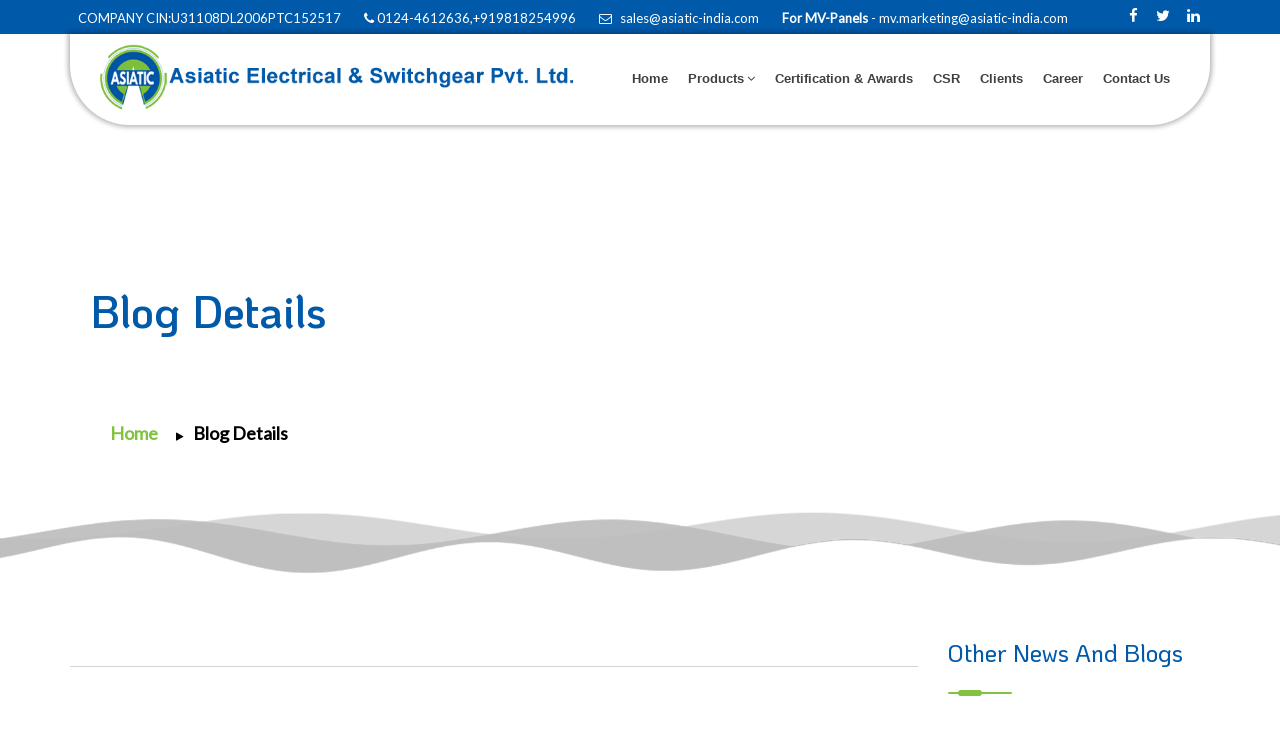

--- FILE ---
content_type: text/html; charset=utf-8
request_url: https://www.asiatic-india.com/200a-tp-load-centers-2/
body_size: 6267
content:
<!DOCTYPE html>
<html>
<head>
    <!-- Meta Tags -->
    <meta name="viewport" content="width=device-width,initial-scale=1.0" />
    <meta http-equiv="content-type" content="text/html; charset=UTF-8" />
    <meta name="description" content="Asiatic Electrical pvt ltd" />
    <meta name="keywords" content="Asiatic Electrical pvt ltd" />
    <meta name="data" content="Asiatic Electrical pvt ltd" />

    <meta name="description" />
    <meta name="keywords" />
    <!-- Page Title -->
    <title>Asiatic Electrical pvt ltd</title>
    <!-- Favicon and Touch Icons -->
    <link href="/images/favicon.png" rel="shortcut icon" type="image/png">
    <!-- Stylesheet -->
    <link href="/css/bootstrap.min.css" rel="stylesheet" type="text/css">
    <link href="/css/jquery-ui.min.css" rel="stylesheet" type="text/css">
    <link href="/css/animate.css" rel="stylesheet" type="text/css">
    <link href="/css/css-plugin-collections.css" rel="stylesheet" />
    <!-- CSS | menuzord megamenu skins -->
    <link href="/css/menuzord-megamenu.css" rel="stylesheet" />
    <link id="menuzord-menu-skins" href="/css/menuzord-skins/menuzord-boxed.css" rel="stylesheet" />
    <!-- CSS | Main style file -->
    <link href="/css/style-main.css" rel="stylesheet" type="text/css">
    <!-- CSS | Custom Margin Padding Collection -->
    <link href="/css/custom-bootstrap-margin-padding.css" rel="stylesheet" type="text/css">
    <!-- CSS | Responsive media queries -->
    <link href="/css/responsive.css" rel="stylesheet" type="text/css">
    <!-- CSS | Style css. This is the file where you can place your own custom css code. Just uncomment it and use it.  -->
    <link href="/css/style.css" rel="stylesheet" type="text/css">
    <!-- Revolution Slider 5.x CSS settings -->
    <link href="/js/revolution-slider/css/settings.css" rel="stylesheet" type="text/css" />
    <link href="/js/revolution-slider/css/layers.css" rel="stylesheet" type="text/css" />
    <link href="/js/revolution-slider/css/navigation.css" rel="stylesheet" type="text/css" />


    <!-- CSS | Theme Color -->
    <link href="/css/colors/theme-skin-color-set1.css" rel="stylesheet" type="text/css">
    <!-- external javascripts -->
    <script src="/js/jquery-2.2.4.min.js"></script>
    <script src="/js/jquery-ui.min.js"></script>
    <script src="/js/bootstrap.min.js"></script>
    <!-- JS | jquery plugin collection for this theme -->
    <script src="/js/jquery-plugin-collection.js"></script>
    <!-- Revolution Slider 5.x SCRIPTS -->
    <script src="/js/revolution-slider/js/jquery.themepunch.tools.min.js"></script>
    <script src="/js/revolution-slider/js/jquery.themepunch.revolution.min.js"></script>



</head>
<body>
    <div id="wrapper" class="clearfix">
        <!-- Header -->
<!-- Header -->
<style>
    a.active {
        color: #CC1E17 !important;
    }
</style>

<header id="header" class="header header-floating header-floating-text-dark p-0" style="font-family:lato">
    <div class="header-top  sm-text-center" id="DivHeader" style="background: #0059a9; max-height:55px">
        <div class="container">
            <div class="row">
                <div class="col-md-12">
                    <div class="widget text-white" style="display: flex;justify-content: space-between;">
                        <ul class="list-inline xs-text-center text-white ">
                            <li class="m-0 pl-10 pr-10"> <a class="text-white"><i class="fa fa-bulding text-white"></i> COMPANY CIN:U31108DL2006PTC152517</a> </li>
                            <li class="m-0 pl-10 pr-10"> <a class="text-white"><i class="fa fa-phone text-white"></i> 0124-4612636,&#x2B;919818254996</a> </li>
                            <li class="m-0 pl-10 pr-10">
                                <a href="mailto:sales@asiatic-india.com" class="text-white"><i class="fa fa-envelope-o text-white mr-5"></i> sales@asiatic-india.com</a>
                            </li>
							<li class="m-0 pl-10 pr-10">
                                <lable><b>For MV-Panels</lable></b><a href="mailto:mv.marketing@asiatic-india.com" class="text-white"> - mv.marketing@asiatic-india.com</a>
                            </li>
                        </ul>
						<ul class="styled-icons icon-sm pull-right flip sm-pull-none sm-text-center mt-5">
                                <li><a href="https://www.facebook.com/profile.php?id=61563836690718&amp;sfnsn=wiwspwa&amp;m" target="_blank"><i class="fa fa-facebook text-white"></i></a></li>
                                <li><a href="https://x.com/i/flow/login?redirect_after_login=%2FAsiatic011" target="_blank"><i class="fa fa-twitter text-white"></i></a></li>
                                <li><a href="https://www.linkedin.com/company/asiatic-electrical-and-switchgear-pvt-ltd/" target="_blank"><i class="fa fa-linkedin text-white"></i></a></li>
                        </ul>
                    </div>
                </div>
                
            </div>
        </div>
    </div>
    <!-- header bottom -->
    <div class="header-nav">
        <div class="header-nav-wrapper navbar-scrolltofixed" style="background: none; border: none;">
            <div class="container ">
                <nav id="menuzord" class="menuzord default pl-30 pr-30 pl-sm-0 mt-sm-2 pr-sm-0 pl-md-0 pr-md-0 menuzord-responsive" style=" border-radius: 0px 0px 60px 60px; ">
                    <div id="favlogo"></div>
                    <a class="menuzord-brand switchable-logo pull-left flip mb-15 mt-10" href="/">
                            <img class="logo-default" src="/UploadedFiles/LogoMaster/1007/Asiatic-Logo_New_989842d9-e5a5-472a-81c5-4df226928f63.png" alt="log1">
                            <img class="logo-scrolled-to-fixed" src="/UploadedFiles/LogoMaster/1007/Asiatic-Logo_New_989842d9-e5a5-472a-81c5-4df226928f63.png" alt="logo2">

                    </a>
                    <div id="mainmenu"></div>
                    <ul class="menuzord-menu pull-right" id="ulmainmenu">
                            <li>
                                <a href="/">Home</a>
                            </li>
                            <li>
                                <a href="/">Products</a>
                                            <ul class="dropdown list-border">
                                                        <li>
                                                            <a href="/">Medium Voltage Distribution</a>
                                                                <ul class="dropdown ">
<li>
                                                                                <a href="/products/medium-voltage-distribution/surge-arrestors">Surge Arrestors</a>
                                                                            </li>
<li>
                                                                                <a href="/products/medium-voltage-distribution/insulators">Insulators</a>
                                                                            </li>
<li>
                                                                                <a href="/products/medium-voltage-distribution/11kv-and-33kv-gang-operated-air-break-switches">11kv and 33kv gang operated air break switches</a>
                                                                            </li>
<li>
                                                                                <a href="/products/medium-voltage-distribution/11-36kv-vaccum-circuit-breaker-panel">11/36kv vaccum circuit breaker panel</a>
                                                                            </li>
<li>
                                                                                <a href="/products/medium-voltage-distribution/expulsion-fuse-cutouts">Expulsion fuse cutouts</a>
                                                                            </li>
                                                                </ul>
                                                        </li>
                                                        <li>
                                                            <a href="/">Low Voltage Distribution</a>
                                                                <ul class="dropdown ">
<li>
                                                                                <a href="/products/low-voltage-distribution/din-type-lv-hrc-fuse-bases-fuse-switches">Din type lv hrc fuse bases fuse switches</a>
                                                                            </li>
<li>
                                                                                <a href="/products/low-voltage-distribution/distribution-boards-feeder-pillars">Distribution boards &amp; feeder pillars</a>
                                                                            </li>
<li>
                                                                                <a href="/products/low-voltage-distribution/pole-mounted-fuse-switches">Pole mounted fuse switches</a>
                                                                            </li>
<li>
                                                                                <a href="/products/low-voltage-distribution/fuse-way-bs-type-up-to-630a">Fuse way bs type up to 630a</a>
                                                                            </li>
<li>
                                                                                <a href="/products/low-voltage-distribution/lv-electrical-cutouts">LV electrical cutouts</a>
                                                                            </li>
<li>
                                                                                <a href="/products/low-voltage-distribution/200a-din-type-tp-bus-bar-distribution-unit">200a din type tp bus bar distribution unit</a>
                                                                            </li>
<li>
                                                                                <a href="/products/low-voltage-distribution/200a-tp-load-centers">200a tp load centers</a>
                                                                            </li>
<li>
                                                                                <a href="/products/low-voltage-distribution/fuse-carriers-wedge-type">Fuse carriers wedge type</a>
                                                                            </li>
                                                                </ul>
                                                        </li>
                                            </ul>
                            </li>
                            <li>
                                <a href="/certificationaward">Certification &amp; Awards</a>
                            </li>
                            <li>
                                <a href="/csr">CSR</a>
                            </li>
                            <li>
                                <a href="/clients">Clients</a>
                            </li>
                            <li>
                                <a href="/career">Career</a>
                            </li>
                            <li>
                                <a href="/contactus">Contact Us</a>
                            </li>
                    </ul>

                </nav>
            </div>
        </div>
    </div>
</header>
<!-- end wrapper -->
<script>
        //$(document).ready(function () {
        //    //  // Get the current URL hash (e.g., #home, #about, #services, #contact)
        //    //  var currentHash = window.location.hash;

        //    //  // Add the 'active' class to the corresponding menu item
        //    //    $("#ulmainmenu").each(function() {
        //    //    if ($(this).attr('href') === currentHash) {
        //    //      $(this).addClass('active');
        //    //    }
        //    //  });
        //    //});
        //    $("#ulmainmenu").on('click', 'li', function () {
        //        $("#ulmainmenu li.active").removeClass("active");
        //        // adding classname 'active' to current click li
        //        $(this).addClass("active");
        //    });
        //}


    </script>



<script src="/js/Header/Header.js"></script>        <!-- Body -->
        

<!-- Start main-content -->
<div class="main-content">
    <input type="hidden" id="hfBlogTitle" value="200a-tp-load-centers-2" />
    <!-- Section: About -->
    <section class=" divider layer-overlay  " data-bg-img="images/background_image/asiatic-header.jpg" style="background-image: url(images/background_image/asiatic-header.jpg); background-size: inherit; background-position: inherit;">
        <div class="container pt-200 pb-100 pt-sm-100">
            <!-- Section Content -->
            <div class="section-content">
                <div class="row">
                    <div class="col-md-12">
                        <h2 class="page-heading">Blog Details</h2>
                        <ol class="breadcrumb text-left mt-10 white">
                            <li><a href="#" style="color:#81C240;">Home</a></li>
                            <li><a href="#" style="color:#000;">Blog Details</a></li>
                        </ol>
                    </div>
                </div>
            </div>
        </div>
        <div class="slider-waves">
            <img class="img-fullwidth" src="/images/background_image/slider-waves.png" />
        </div>
    </section>
    <!-- Main section -->
    <section>
        <div class="container mt-30 mb-30 pt-30 pb-30">
            <div class="row">
                <div class="col-md-9">
                    <div class="blog-posts single-post">
                        <article class="post clearfix mb-0" id="divBlogHeadings">
                        </article>
                    </div>
                </div>
                <div class="col-md-3">
                    <div class="sidebar sidebar-left mt-sm-30">
                        <div class="widget">
                            <h3 class="widget-title text-blue font-weight-500">Other News And Blogs</h3>
                            <div class="double-line-bottom-theme-colored-2"></div>
                            <div class="latest-posts" id="divOtherblogs">
                            </div>
                        </div>

                    </div>
                </div>
            </div>
        </div>
    </section><br /><br />
</div>

<script src="/js/Blog/BlogDetails.js"></script>
        <!-- Footer -->
<!-- Footer -->
<footer id="footer" class="footer pt-50" data-bg-img="url('/images/background_image/Asiatic-Foorter-BG.jpg')" data-bgposition="center center" data-bgfit="cover" data-bgrepeat="no-repeat" style=" background-image: url('/images/background_image/Asiatic-Foorter-BG.jpg'); " data-margin-top="-55px">
    <div class="container pt-70 pb-40 " style="font-family:koho">
        <div class="row">
            <div class="col-xs-4 col-sm-4 col-md-4">
                <div class="icon-box icon-left ">
                    <a class="icon  icon-sm pull-left flip" href="#">
                        <i class="fa fa-phone-square text-white" style="font-size: 40px;"></i>
                    </a>
                    <h3 class="icon-box-title text-white mb-5">Call us today!</h3>
                    <p class="text-white font-weight-600 font-15">124-4612636</p>
                </div>
            </div>
            <div class="col-xs-4 col-sm-4 col-md-4">
                <div class="icon-box icon-left ">
                    <a class="icon  icon-sm pull-left flip" href="#">
                        <i class="fa fa-envelope-square text-white" style="font-size: 40px;"></i>
                    </a>
                    <h3 class="icon-box-title text-white mb-5">Write to us</h3>
                    <p class="text-white font-weight-600 font-15"> sales@asiatic-india.com</p>
                </div>
            </div>
            <div class="col-xs-4 col-sm-4 col-md-4">
                <div class="icon-box icon-left ">
                    <a class="icon  icon-sm pull-left flip" href="#">
                        <i class=" icon_clock_alt  text-white " style="font-size: 40px;"></i>
                    </a>
                    <h3 class="icon-box-title text-white mb-5">Office hour</h3>
                    <p class="text-white font-weight-600 font-15">Monday-Saturday: 9:30am -6:00pm</p>
                </div>
            </div>
        </div>
        <div class="row">
            <div class="col-sm-6 col-md-4">
                <div class="widget dark">
                        <img class="mt-5 mb-20" alt="" src="/UploadedFiles/LogoMaster/1007/Asiatic-Logo-Footer_New_1ed191ff-12ed-4ab0-8c52-5aec909713c7.png">
                    <ul class="styled-icons icon-sm icon-bordered icon-circled clearfix mt-10">
                            <li><a href="https://www.facebook.com/profile.php?id=61563836690718&amp;sfnsn=wiwspwa&amp;m" target="_blank"><i class="social_facebook_circle"></i></a></li>
                            <li><a href="https://x.com/i/flow/login?redirect_after_login=%2FAsiatic011" target="_blank"><i class="fa fa-twitter text-white"></i></a></li>
                            <li><a href="https://www.linkedin.com/company/asiatic-electrical-and-switchgear-pvt-ltd/" target="_blank"><i class="fa fa-linkedin text-white"></i></a></li>
                    </ul>

                </div>
            </div>

            <div class="col-sm-6 col-md-4">
                <div class="widget dark">
                    <h3 class="widget-title font-weight-600 ">Site Navigation</h3>
                    <div class="row">
                            <div class="col-md-6">
                                <ul class="list ">
                                        <li style="margin-left:-30px; margin-bottom:-20px"> <img src="/images/dot-svgrepo-com.svg" style="width: 50px; margin-right: -10px; " /> <a href="/" class="text-white font-17 font-weight-600">Home</a></li>
                                        <li style="margin-left:-30px; margin-bottom:-20px"> <img src="/images/dot-svgrepo-com.svg" style="width: 50px; margin-right: -10px; " /> <a href="/aboutus" class="text-white font-17 font-weight-600">About Us</a></li>
                                        <li style="margin-left:-30px; margin-bottom:-20px"> <img src="/images/dot-svgrepo-com.svg" style="width: 50px; margin-right: -10px; " /> <a href="/clients" class="text-white font-17 font-weight-600">Clients</a></li>
                                        <li style="margin-left:-30px; margin-bottom:-20px"> <img src="/images/dot-svgrepo-com.svg" style="width: 50px; margin-right: -10px; " /> <a href="/latestprojectexecuted" class="text-white font-17 font-weight-600">Latest Projects</a></li>
                                        <li style="margin-left:-30px; margin-bottom:-20px"> <img src="/images/dot-svgrepo-com.svg" style="width: 50px; margin-right: -10px; " /> <a href="/enquiry" class="text-white font-17 font-weight-600">Enquiry</a></li>
                                        <li style="margin-left:-30px; margin-bottom:-20px"> <img src="/images/dot-svgrepo-com.svg" style="width: 50px; margin-right: -10px; " /> <a href="/csr" class="text-white font-17 font-weight-600">CSR</a></li>
                                </ul>
                            </div>
                            <div class="col-md-6">
                                <ul class="list ">
                                        <li style="margin-left:-30px; margin-bottom:-20px"> <img src="/images/dot-svgrepo-com.svg" style="width: 50px; margin-right: -10px; " /> <a href="/printads" class="text-white font-17 font-weight-600">Print Ads</a></li>
                                        <li style="margin-left:-30px; margin-bottom:-20px"> <img src="/images/dot-svgrepo-com.svg" style="width: 50px; margin-right: -10px; " /> <a href="/factoryview" class="text-white font-17 font-weight-600">Factory View</a></li>
                                        <li style="margin-left:-30px; margin-bottom:-20px"> <img src="/images/dot-svgrepo-com.svg" style="width: 50px; margin-right: -10px; " /> <a href="/career" class="text-white font-17 font-weight-600">Career</a></li>
                                        <li style="margin-left:-30px; margin-bottom:-20px"> <img src="/images/dot-svgrepo-com.svg" style="width: 50px; margin-right: -10px; " /> <a href="/blog" class="text-white font-17 font-weight-600">Blog</a></li>
                                        <li style="margin-left:-30px; margin-bottom:-20px"> <img src="/images/dot-svgrepo-com.svg" style="width: 50px; margin-right: -10px; " /> <a href="/e-brochure" class="text-white font-17 font-weight-600">E-Brochure</a></li>
                                        <li style="margin-left:-30px; margin-bottom:-20px"> <img src="/images/dot-svgrepo-com.svg" style="width: 50px; margin-right: -10px; " /> <a href="/contactus" class="text-white font-17 font-weight-600">Contact Us</a></li>
                                </ul>
                            </div>
                    </div>

                </div>
            </div>

            <div class="col-sm-6 col-md-4">
                <div class="widget dark">
                    <h3 class="widget-title font-weight-600 ">Facebook Feed</h3>
                    <div class="latest-posts">
                        <!-- Embedded Facebook Post -->
                    </div>
                </div>
            </div>
        </div>
    </div>
    <div class="footer-bottom" data-bg-color="#0059A9">
        <div class="container pt-20 pb-20">
            <div class="row">
                <div class="col-md-12">
                    <p class="font-15 text-white text-center text-black-777 m-0 sm-text-center"> &copy;<span id="currentYear"></span> All rights reserved by Asiatic Electrical & Switchgear Pvt. Ltd.</p>
                </div>
            </div>
        </div>
    </div>
</footer>

<script>
    // JavaScript SDK initialization code provided by Facebook
    (function (d, s, id) {
        var js, fjs = d.getElementsByTagName(s)[0];
        if (d.getElementById(id)) return;
        js = d.createElement(s); js.id = id;
        js.src = "https://connect.facebook.net/en_US/sdk.js#xfbml=1&version=v3.3";
        fjs.parentNode.insertBefore(js, fjs);
    }(document, 'script', 'facebook-jssdk'));

    
        function bindCurrentYear() {
        const currentYear = new Date().getFullYear(); // Get the current year
        document.getElementById('currentYear').textContent = currentYear; // Update the span with the current year
    }

    // Call the function when the page loads
    window.onload = bindCurrentYear;
</script>

        <a class="scrollToTop" href="#"><i class="fa fa-angle-up"></i></a>
    </div>
    <!-- end wrapper -->
    <!-- Footer Scripts -->
    <!-- JS | Custom script for all pages -->
    <script src="/js/custom.js"></script>
    <!-- SLIDER REVOLUTION 5.0 EXTENSIONS
      (Load Extensions only on Local File Systems !
       The following part can be removed on Server for On Demand Loading) -->
    <script type="text/javascript" src="js/revolution-slider/js/extensions/revolution.extension.actions.min.js"></script>
    <script type="text/javascript" src="js/revolution-slider/js/extensions/revolution.extension.carousel.min.js"></script>
    <script type="text/javascript" src="js/revolution-slider/js/extensions/revolution.extension.kenburn.min.js"></script>
    <script type="text/javascript" src="js/revolution-slider/js/extensions/revolution.extension.layeranimation.min.js"></script>
    <script type="text/javascript" src="js/revolution-slider/js/extensions/revolution.extension.migration.min.js"></script>
    <script type="text/javascript" src="js/revolution-slider/js/extensions/revolution.extension.navigation.min.js"></script>
    <script type="text/javascript" src="js/revolution-slider/js/extensions/revolution.extension.parallax.min.js"></script>
    <script type="text/javascript" src="js/revolution-slider/js/extensions/revolution.extension.slideanims.min.js"></script>
</body>
</html>


--- FILE ---
content_type: text/css
request_url: https://www.asiatic-india.com/css/style-main.css
body_size: 47657
content:
@charset "utf-8";

@import "../css/font-awesome.min.css";
@import "../css/font-awesome-animation.min.css";
@import "../css/pe-icon-7-stroke.css";
@import "../css/elegant-icons.css";
/* @import "../css/icomoon.css"; */
/* @import "../css/ionicons.css"; */
/* @import "../css/stroke-gap-icons.css"; */
@import "../css/utility-classes.css";
/* @import url('https://fonts.googleapis.com/css?family=Roboto+Slab:100,300,400,700|Roboto:100,300,400,500,700,900'); */


/* @import url('https://fonts.googleapis.com/css2?family=KoHo:wght@400;500;600;700&display=swap'); */

@import url('https://fonts.googleapis.com/css2?family=KoHo:wght@400;500;600;700&family=Lato&display=swap');

/*
 * Typography.less
 * -----------------------------------------------
*/
::selection {
    background: #333333;
    color: #fff;
    text-shadow: none;
}

::-moz-selection {
    background: #333333;
    /* Firefox */
    color: #fff;
    text-shadow: none;
}

::-webkit-selection {
    background: #333333;
    /* Safari */
    color: #fff;
    text-shadow: none;
}

:active,
:focus {
    outline: none !important;
}

html {
    font-size: 100%;
}

body {
    line-height: 1.7;
    color: #383838;
    font-size: 18px;
    font-family: 'Lato', sans-serif;
    background-color: #fff;
}

a {
    color: #999999;
    text-decoration: none;
}

    a:hover,
    a:focus {
        color: #737373;
        text-decoration: none;
    }

    a img {
        border: none;
    }

img {
    max-width: 100%;
}

iframe {
    border: none !important;
}
/* -------- Headings ---------- */
h1,
.h1 {
    font-size: 3.4rem;
}

h2,
.h2 {
    font-size: 2rem;
}

h3,
.h3 {
    font-size: 24px;
}

h4,
.h4 {
    font-size: 18px;
}

h5,
.h5 {
    font-size: 14px;
}

h6,
.h6 {
    font-size: 12px;
}

h1,
h2,
.h1,
.h2 {
    font-family: 'KoHo', sans-serif !important;
    font-weight: 600 !important;
    line-height: 1.42857143 !important;
    color: #0059A9 !important;
}

    h1 small,
    h2 small,
    .h1 small,
    .h2 small,
    h1 .small,
    h2 .small,
    .h1 .small,
    .h2 .small {
        font-weight: normal;
        line-height: 1;
        color: #333333;
    }

    h1 a,
    h2 a,
    .h1 a,
    .h2 a {
        color: #333333;
    }

h3,
h4,
h5,
h6,
.h3,
.h4,
.h5,
.h6 {
    font-family: 'KoHo', sans-serif;
    font-weight: 400;
    line-height: 1.42857143;
    color: #333333;
}

    h3 small,
    h4 small,
    h5 small,
    h6 small,
    .h3 small,
    .h4 small,
    .h5 small,
    .h6 small,
    h3 .small,
    h4 .small,
    h5 .small,
    h6 .small,
    .h3 .small,
    .h4 .small,
    .h5 .small,
    .h6 .small {
        font-weight: normal;
        line-height: 1;
        color: #333333;
    }

    h3 a,
    h4 a,
    h5 a,
    h6 a,
    .h3 a,
    .h4 a,
    .h5 a,
    .h6 a {
        color: #333333;
    }
/* -------- Body Text ---------- */
p,
pre,
ul,
ol,
dl,
dd,
blockquote,
address,
table,
fieldset,
form {
    margin-bottom: 10px;
}
/* -------- Custom Font Family ---------- */
.font-roboto {
    font-family: 'Roboto', sans-serif;
}

.font-roboto-slab {
    font-family: 'KoHo', sans-serif;
}
/* breadcrumb */
.breadcrumb {
    background-color: transparent;
    padding-left: 0;
}

.breadcrumb > li + li::before {
    content: "\f04b";
    font-family: fontawesome;
    font-size: 9px;
    margin-right: 5px;
    margin-left: 10px;
    color: #000;
}

    .breadcrumb li.active {
        font-weight: 600;
    }

    .breadcrumb.white li.active {
        color: #fff;
    }

    .breadcrumb.white li a {
        color: #fff;
    }

@media only screen and (min-width: 768px) {
    .breadcrumb.text-right {
        text-align: right;
    }
}
/*Drop Caps*/
.drop-caps p {
    text-align: justify;
}

    .drop-caps p:first-child:first-letter {
        color: #111111;
        display: block;
        float: left;
        font-size: 48px;
        line-height: 48px;
        margin: 6px 3px;
        padding: 10px 18px;
    }

.drop-caps.text-colored p:first-child:first-letter {
    display: block;
    float: left;
    font-size: 48px;
    line-height: 48px;
    margin: 6px 3px;
    padding: 10px 18px;
}

.drop-caps.border p:first-child:first-letter {
    border: 1px solid;
    margin: 8px 16px 0 0;
    padding: 15px 20px;
}

.drop-caps.border-rounded p:first-child:first-letter {
    border: 1px solid;
    border-radius: 50%;
    margin: 8px 16px 0 0;
    padding: 15px 20px;
}

.drop-caps.colored-square p:first-child:first-letter {
    color: #fff;
    margin: 8px 16px 0 0;
    padding: 15px 20px;
}

.drop-caps.colored-rounded p:first-child:first-letter {
    color: #fff;
    margin: 8px 16px 0 0;
    padding: 15px 20px;
    border-radius: 50%;
}

.drop-caps.dark-square p:first-child:first-letter {
    background: #222222;
    color: #fff;
    margin: 8px 16px 0 0;
    padding: 15px 20px;
}

.drop-caps.dark-rounded p:first-child:first-letter {
    background: #222222;
    color: #fff;
    margin: 8px 16px 0 0;
    padding: 15px 20px;
    border-radius: 50%;
}
/*Text Highlight*/
.text-highlight {
    background: none repeat scroll 0 0 #111111;
    border-radius: 4px;
    color: #fff;
    padding: 0 5px 3px;
}

    .text-highlight.light {
        background: #808080;
    }
/*
 * common.less
 * -----------------------------------------------
*/
/* -------- Basic Structure ---------- */
html {
    font-size: 100%;
    max-width: 100%;
}

@media only screen and (max-width: 991px) {
    html {
        font-size: 90%;
    }
}

@media only screen and (max-width: 767px) {
    html {
        font-size: 85%;
    }
}

@media only screen and (max-width: 479px) {
    html {
        font-size: 80%;
    }
}

html,
html a {
    -webkit-font-smoothing: antialiased;
}

body {
    max-width: 100%;
    overflow-x: hidden;
}

img {
    max-width: 100%;
}

ul,
ol {
    list-style: none;
    margin: 0;
    padding: 0;
}

.fluid-video-wrapper {
    padding: 0;
    position: relative;
    width: 100%;
}

iframe {
    border: none;
    width: 100%;
}

.lead {
    font-size: 18px;
}

.text-highlight {
    background: none repeat scroll 0 0 #111111;
    border-radius: 4px;
    color: #fff;
    padding: 0 5px 3px;
}

    .text-highlight.light {
        background: #808080;
    }

.inline-block {
    display: inline-block;
}

.display-block {
    display: block;
}

.fullwidth {
    width: 100%;
}

.bg-hover-theme-colored {
    -webkit-transition: all 0.3s ease;
    -o-transition: all 0.3s ease;
    transition: all 0.3s ease;
}
/* Text-decoration */
.text-underline {
    text-decoration: underline;
}
/* -------- Line-Bottom ---------- */
.heading-line-bottom {
    border-bottom: 1px dashed #808080;
    display: inline-block;
    margin: 0;
    position: relative;
    margin: 20px 0;
}

.heading-line-bottom::after {
    content: "";
    height: 2px;
    left: 0;
    position: absolute;
    top: 4px;
    width: 20px;
}

.heading-title {
    margin-top: 10px;
}

.line-bottom {
    position: relative;
    margin-bottom: 30px;
    padding-bottom: 10px;
}

    .line-bottom:after {
        bottom: -1px;
        content: "";
        height: 2px;
        left: 0;
        position: absolute;
        width: 50px;
    }

.title-icon [class^="flaticon-"]::after,
.title-icon [class^="flaticon-"]::before {
    font-size: 48px;
    margin-left: 10px;
}

.title-icon {
    margin: 0 auto;
    max-width: 160px;
    position: relative;
}

    .title-icon::after {
        content: "";
        height: 2px;
        left: 24px;
        position: absolute;
        top: 10px;
        width: 30px;
    }

    .title-icon::before {
        content: "";
        height: 2px;
        position: absolute;
        right: 20px;
        top: 10px;
        width: 30px;
    }
/* -------- List ---------- */
ul,
ol {
    list-style: none;
    margin: 0;
    padding: 0;
}

ol {
    list-style: decimal;
    margin-left: 40px;
	font-weight:bold;
}
ul {
    list-style: disc;
    margin-left: 40px;
}

    ul ul,
    ol ul {
        margin-left: 15px;
    }

    ul.list {
        list-style: outside none none;
        margin-top: 13px;
        padding-left: 0;
    }

        ul.list li {
            margin: 5px 0;
            font-weight: 500;
            padding-left: 15px;
            position: relative;
        }

            ul.list li:before {
                border: none;
                color: #0a54b5;
                content: "\f111";
                display: inline-block;
                font-family: fontawesome;
                font-size: 9px;
                margin-right: 10px;
                padding: 0;
                left: 0;
                position: absolute;
                top: 1px;
            }

            ul.list li:hover:before {
                background: none;
                border-color: transparent;
            }

            ul.list li a {
                text-decoration: none;
                -webkit-transition: all 300ms ease-in;
                -o-transition: all 300ms ease-in;
                transition: all 300ms ease-in;
            }
        /* -------- List White ---------- */
        ul.list.list-white li:before {
            color: #fff;
        }

        ul.list.list-white li:hover:before {
            background: none;
            border-color: transparent;
        }

        ul.list.list-white li a {
            color: #fff;
            text-decoration: none;
            -webkit-transition: all 300ms ease-in;
            -o-transition: all 300ms ease-in;
            transition: all 300ms ease-in;
        }
    /* -------- List border bottom ---------- */
    ul.list-border-bottom li {
        border-bottom: 1px solid #eeeeee;
        padding-bottom: 10px;
    }

    ul.list.list-border-bottom li:last-child {
        border-bottom: none;
    }

    ul.list-border-bottom.no-padding li {
        padding-bottom: 0px;
    }

        ul.list-border-bottom.no-padding li:last-child {
            border-bottom: none;
        }
/* -------- List Icons ---------- */
.list-border li {
    border-bottom: 1px dashed #d3d3d3;
    padding-bottom: 10px;
}

.dark .list-border li {
    border-bottom: 1px dashed #333333;
}

.list-icon li {
    font-size: 14px;
    margin: 0;
}

    .list-icon li i {
        color: #555555;
        font-size: 14px;
        height: 28px;
        line-height: 28px;
        margin: 5px 10px 5px 0;
        text-align: center;
        width: 28px;
    }

.list-icon.square li i {
    background: #c0c0c0;
    color: #555555;
    font-size: 12px;
    height: 28px;
    line-height: 28px;
    margin: 5px 10px 5px 0;
    text-align: center;
    width: 28px;
}

.list-icon.rounded li i {
    color: #555555;
    background: #c0c0c0;
    border-radius: 50%;
    font-size: 12px;
    height: 28px;
    line-height: 28px;
    margin: 5px 10px 5px 0;
    text-align: center;
    width: 28px;
}

.list-icon.theme-colored.square li i {
    color: #fff;
}

.list-icon.theme-colored.rounded li i {
    color: #fff;
}
/* -------- Personal Info List ---------- */
.list-info li {
    clear: both;
    position: relative;
}

    .list-info li label {
        display: inline-block;
        font-weight: bold;
        padding: 5px 0 0;
    }

    .list-info li span {
        left: 110px;
        padding: 5px 0;
        position: absolute;
    }

.list-features {
    -moz-column-count: 3;
    column-count: 3;
}

.list-dashed > article {
    border-bottom: 1px dashed #d3d3d3 !important;
    margin-bottom: 7px;
    padding-bottom: 7px;
}

.list-dashed > div {
    border-bottom: 1px dashed #d3d3d3 !important;
    margin-bottom: 7px;
    padding-bottom: 7px;
}

.list-dashed > li {
    border-bottom: 1px dashed #d3d3d3 !important;
    margin-bottom: 7px;
    padding-bottom: 7px;
}

.list-dashed.dark-dash > article {
    border-bottom: 1px dashed #333333 !important;
}

.list-dashed.dark-dash > div {
    border-bottom: 1px dashed #333333 !important;
}

.list-dashed.dark-dash > li {
    border-bottom: 1px dashed #333333 !important;
}

ul.list.check li:before {
    content: "\f00c";
    font-family: fontawesome;
    font-size: 12px;
}

ul.list.angle-double-right li:before {
    content: "\f101";
    font-family: fontawesome;
    font-size: 15px;
}

ul.list.angle-right li:before {
    content: "\f105";
    font-family: fontawesome;
}

ul.list.check-circle li:before {
    content: "\f058";
    font-family: fontawesome;
    font-size: 14px;
}
.home-section2 {
    background-image: url(../images/background_image/Asiatic-Section2-bg.jpg);
    background-size: 100%;
    background-position: center bottom;
    background-repeat: no-repeat;
    padding-top: 80px;
    padding-bottom:100px;
}
#bindaboutsection {
    padding-bottom: 250px;
    padding-top:0;
}
@media only screen and (max-width: 1750px) {
	#bindaboutsection {
    padding-bottom: 60px;
}
}
#bindaboutsection h3 {
    color: #81C240;
    text-transform: uppercase;
    margin-top: 10px;
    font-weight: 600;
}
#bindaboutsection h2 {
    color: #0059A9 !important;
    font-size: 40px;
    line-height: 48px !important;
    margin-bottom: 30px;
    margin-top: 10px;
    font-weight: 500;
}
#bindaboutsection p {
    color:#333;
    padding-bottom:30px;
    font-size:18px;
}
#divProducts {
    padding-bottom: 100px;
    padding-top: 50px;
}
@media only screen and (max-width: 1750px) {
#divProducts {
    padding-bottom: 0;
}	
}

.product-feature-tbl tr:nth-child(2n+1) {
    background-color: #ededed;
}
.product-feature-tbl thead tr {
    background-color: #0059A9 !important;
    color: #fff;
}
.product-features ul {
    margin-bottom: 30px;
}
.product-features ul li {
    background: url(../images/icons/right-arrow.png) 0 6px no-repeat;
    padding-left: 30px;
    background-size: 20px;
    margin-bottom: 5px;
    border-bottom: 1px dashed #aacff7;
    padding-bottom: 5px;
}
.product-features h3 {
    color: #0059A9;
    font-weight: 600;
    font-size: 30px;
}
}
/* -------- Call To Actions ---------- */
.call-to-action {
    width: 100%;
    padding-bottom: 20px;
    padding-top: 20px;
}
/* -------- Section & Divider ---------- */
section {
    position: relative;
}

    section > .container,
    section > .container-fluid {
        padding-top: 60px;
        padding-bottom: 60px;
    }
h2.page-heading {
   color: #04427b;
    font-size: 2.8rem;
    width: 70%;
    line-height: 1.1 !important;
    min-height: 180px;
    text-shadow: 0 3px 3px #fff;
    background-color: rgba(255,255,255,0.6);
    padding: 0 20px;
    display: flex;
    align-items: center;
    border-radius: 8px;
}
/* -------- Background Video ---------- */
.bg-video {
    height: 100%;
    position: absolute;
    text-align: center;
    width: 100%;
    z-index: -1;
}

    .bg-video .video {
        height: 100%;
        left: 0;
        margin: 0 !important;
        position: relative;
        top: 0;
        width: 100%;
    }

        .bg-video .video .mbYTP_wrapper {
            z-index: -1 !important;
        }
/* -------- Box Table ---------- */
.display-table-parent {
    height: 100%;
    left: 0;
    position: absolute;
    top: 0;
    width: 100%;
}

.display-table {
    display: table;
    height: 100%;
    position: relative;
    width: 100%;
}

.display-table-cell {
    display: table-cell;
    height: 100%;
    vertical-align: middle;
}
/* -------- Scroll To Top ---------- */
.scrollToTop {
    background: rgba(0, 0, 0, 0.1);
    bottom: 15px;
    display: none;
    height: 50px;
    padding: 2px;
    position: fixed;
    right: 15px;
    text-align: center;
    text-decoration: none;
    width: 50px;
    z-index: 99999;
}

    .scrollToTop i {
        color: #fff;
        font-size: 42px;
    }

    .scrollToTop:hover {
        background: rgba(0, 0, 0, 0.6);
        text-decoration: none;
    }
/* -------- magnific popup ---------- */
.mfp-close-btn-in .mfp-close {
    color: #eee;
    font-size: 64px;
}
/*  
 * extra.less 
 * -----------------------------------------------
*/
/* -------- Heading Style ---------- */
.heading-border {
    border-bottom: 1px solid #d3d3d3;
    margin: 30px 0;
    padding: 20px 0;
}
/* -------- FullCalendar - Plugin ---------- */
.fc-day-number {
    color: #333333;
}

    .fc-day-number.fc-other-month {
        opacity: 0.4;
    }
/* scrolltofixed-container */
.scrolltofixed-container {
    position: static;
}

@media only screen and (max-width: 767px) {
    .scrolltofixed-container .scrolltofixed {
        position: static !important;
    }

        .scrolltofixed-container .scrolltofixed + div {
            display: none !important;
        }
}
/* slider revolution */
.tp-bannertimer {
    z-index: 21;
}

.mfp-close-btn-in .mfp-close {
    color: #fff;
    font-size: 48px;
}

.mfp-bg {
    z-index: 1112;
}

.mfp-wrap {
    z-index: 1113;
}
/*
 * overlays.less
 * -----------------------------------------------
*/
.layer-overlay {
    position: relative;
    /* overlay-dark */
    /* overlay-white */
}

    .layer-overlay::before {
        /*background: rgba(17, 17, 17, 0.1) none repeat scroll 0 0;*/
        content: " ";
        height: 100%;
        left: 0;
        position: absolute;
        top: 0;
        width: 100%;
        z-index: 0;
    }

    .layer-overlay.overlay-light::before {
        background-color: rgba(255, 255, 255, 0.4);
    }

    .layer-overlay.overlay-lighter::before {
        background-color: rgba(255, 255, 255, 0.3);
    }

    .layer-overlay.overlay-deep::before {
        background-color: rgba(255, 255, 255, 0.9);
    }

    .layer-overlay.overlay-dark::before {
        background-color: rgba(17, 17, 17, 0.85);
    }

    .layer-overlay.overlay-dark-1::before {
        background-color: rgba(17, 17, 17, 0.1);
    }

    .layer-overlay.overlay-dark-2::before {
        background-color: rgba(17, 17, 17, 0.2);
    }

    .layer-overlay.overlay-dark-3::before {
        background-color: rgba(17, 17, 17, 0.3);
    }

    .layer-overlay.overlay-dark-4::before {
        background-color: rgba(17, 17, 17, 0.4);
    }

    .layer-overlay.overlay-dark-5::before {
        background-color: rgba(17, 17, 17, 0.5);
    }

    .layer-overlay.overlay-dark-6::before {
        background-color: rgba(17, 17, 17, 0.6);
    }

    .layer-overlay.overlay-dark-7::before {
        background-color: rgba(17, 17, 17, 0.7);
    }

    .layer-overlay.overlay-dark-8::before {
        background-color: rgba(17, 17, 17, 0.8);
    }

    .layer-overlay.overlay-dark-9::before {
        background-color: rgba(17, 17, 17, 0.9);
    }

    .layer-overlay.overlay-white::before {
        background-color: rgba(255, 255, 255, 0.4);
    }

    .layer-overlay.overlay-white-1::before {
        background-color: rgba(255, 255, 255, 0.1);
    }

    .layer-overlay.overlay-white-2::before {
        background-color: rgba(255, 255, 255, 0.2);
    }

    .layer-overlay.overlay-white-3::before {
        background-color: rgba(255, 255, 255, 0.3);
    }

    .layer-overlay.overlay-white-4::before {
        background-color: rgba(255, 255, 255, 0.4);
    }

    .layer-overlay.overlay-white-5::before {
        background-color: rgba(255, 255, 255, 0.5);
    }

    .layer-overlay.overlay-white-6::before {
        background-color: rgba(255, 255, 255, 0.6);
    }

    .layer-overlay.overlay-white-7::before {
        background-color: rgba(255, 255, 255, 0.7);
    }

    .layer-overlay.overlay-white-8::before {
        background-color: rgba(255, 255, 255, 0.8);
    }

    .layer-overlay.overlay-white-9::before {
        background-color: rgba(255, 255, 255, 0.9);
    }

    .layer-overlay.layer-pattern::before {
        background-image: url(../images/pattern1.png);
        background-color: rgba(0, 0, 0, 0.6);
    }

    .layer-overlay.layer-pattern2::before {
        background-image: url(../images/pattern2.png);
        background-color: rgba(0, 0, 0, 0.8);
    }

    .layer-overlay.layer-pattern3::before {
        background-image: url(../images/pattern3.png);
        background-color: rgba(0, 0, 0, 0.8);
    }

    .layer-overlay.maximage-layer-overlay::before {
        z-index: 1;
    }

    .layer-overlay.overlay-blue::before {
        background-color: rgba(1, 162, 208, 0.9);
    }

    .layer-overlay.overlay-blue-light::before {
        background-color: rgba(1, 162, 208, 0.45);
    }

    .layer-overlay.overlay-pink::before {
        background-color: rgba(235, 110, 142, 0.9);
    }

    .layer-overlay.overlay-pink-light::before {
        background-color: rgba(235, 110, 142, 0.45);
    }

    .layer-overlay.overlay-brown::before {
        background-color: rgba(60, 171, 111, 0.9);
    }

    .layer-overlay.overlay-brown-light::before {
        background-color: rgba(60, 171, 111, 0.45);
    }

    .layer-overlay.overlay-yellow::before {
        background-color: rgba(255, 187, 34, 0.9);
    }

    .layer-overlay.overlay-yellow-light::before {
        background-color: rgba(255, 187, 34, 0.45);
    }

    .layer-overlay.overlay-green::before {
        background-color: rgba(16, 196, 92, 0.9);
    }

    .layer-overlay.overlay-green-light::before {
        background-color: rgba(16, 196, 92, 0.45);
    }

.half-divider .overlay-theme-color-1,
.half-divider .overlay-theme-color-2,
.half-divider .overlay-theme-color-3 {
    content: "";
    height: 100%;
    position: absolute;
    right: 0;
    top: 0;
    width: 50%;
}
#divClient .owl-stage-outer {
    padding: 10px 0;
}
/*
 * header.less
 * -----------------------------------------------
*/
.navbar-scrolltofixed {
    z-index: 999 !important;
}

.header-top {
    padding: 0;
}

    .header-top .list-inline {
        margin-top: 2px;
    }

    .header-top .widget {
        line-height: 2.0rem;
        margin-bottom: 0;
        font-size: 13px;
    }

        .header-top .widget ul li {
            margin-bottom: 0;
            padding-bottom: 0;
        }

            .header-top .widget ul li:first-child {
                padding-left: 0;
            }

        .header-top .widget .styled-icons {
            line-height: 1;
            margin-bottom: 0;
        }

    .header-top.style-bordered {
        border-bottom: 1px solid #ccc;
    }

        .header-top.style-bordered .widget ul.list-bordered li {
            padding-left: 1rem;
            padding-right: 1rem;
            border-right: 1px solid #ccc;
        }

@media only screen and (max-width: 1000px) {
    .header-top.style-bordered .widget ul.list-bordered li {
        border: none;
    }
}

.header-top.style-bordered .widget ul.list-bordered li:first-child {
    border-left: 1px solid #ccc;
}

@media only screen and (max-width: 1000px) {
    .header-top.style-bordered .widget ul.list-bordered li:first-child {
        border: none;
    }
}

.header-top.style-bordered .widget ul.list-bordered.navbar-nav li {
    padding-left: 0;
    padding-right: 0;
}

@media only screen and (max-width: 1000px) {
    .header-top .language-switcher {
        background-color: #ddd;
    }
}

.header-top .language-switcher li a {
    padding-top: 10px;
    padding-bottom: 10px;
}

.menuzord-brand img {
    max-height: 66px;
}

.slider-waves {
    position: absolute;
    bottom: -10px;
    z-index: 999;
    width: 100%;
}

    .slider-waves img {
        width: 100%;
    }

@media only screen and (max-width: 767px) {
    .menuzord-brand img {
        max-height: 30px;
    }
}
/* -------- Inner Header ---------- */
.inner-header .title {
    text-transform: uppercase;
}
/* -------- Custom theme style ---------- */
.header-nav .header-nav-wrapper .menuzord {
    padding: 0;
}
/* Transparent Header */
.header {
    /* -------- Header floating ---------- */
}

    .header.header-floating {
        position: absolute;
        left: 0;
        right: 0;
        top: 0;
        z-index: 1111;
        /* -------- Header Transparent Dark ---------- */
        /* -------- Header Transparent Dark ---------- */
        /* -------- Header Transparent White ---------- */
        /* -------- Header Transparent Dark ---------- */
    }

        .header.header-floating .header-top,
        .header.header-floating .header-mid {
            color: #fff;
        }

            .header.header-floating .header-top .widget a,
            .header.header-floating .header-mid .widget a {
                color: #fff;
            }

@media only screen and (min-width: 1001px) {
    .header.header-floating .header-nav.navbar-scrolltofixed:not(.scroll-to-fixed-fixed) .menuzord-menu > li:not(.active):not(:hover) > a {
        color: #fff;
    }
}

@media only screen and (min-width: 1001px) {
    .header.header-floating .sticky-wrapper:not(.is-sticky) .header-nav.navbar-sticky .menuzord-menu > li:not(.active):not(:hover) > a {
        color: #fff;
    }
}

.header.header-floating .header-nav .header-nav-wrapper {
    box-shadow: none;
}

.header.header-floating .sticky-wrapper.is-sticky .header-nav.navbar-sticky {
    box-shadow: 0 10px 20px rgba(0, 0, 0, 0.1);
}

    .header.header-floating .sticky-wrapper.is-sticky .header-nav.navbar-sticky .header-nav-wrapper {
        box-shadow: none;
    }

.header.header-floating .header-nav.scroll-to-fixed-fixed .header-nav-wrapper {
    box-shadow: 0 10px 20px rgba(0, 0, 0, 0.1);
}

.header.header-floating.bottom-box-shadow .header-nav .header-nav-wrapper {
    box-shadow: 0 8px 20px rgba(0, 0, 0, 0.2);
}

.header.header-floating.header-floating-text-dark .header-top,
.header.header-floating.header-floating-text-dark .header-mid {
    color: #333;
}

    .header.header-floating.header-floating-text-dark .header-top .widget a,
    .header.header-floating.header-floating-text-dark .header-mid .widget a {
        color: #333;
    }

@media only screen and (min-width: 1001px) {
    .header.header-floating.header-floating-text-dark .header-nav.navbar-scrolltofixed:not(.scroll-to-fixed-fixed) .menuzord-menu > li:not(.active):not(:hover) > a {
        color: #333;
    }
}

@media only screen and (min-width: 1001px) {
    .header.header-floating.header-floating-text-dark .sticky-wrapper:not(.is-sticky) .header-nav.navbar-sticky .menuzord-menu > li:not(.active):not(:hover) > a {
        color: #333;
    }
}

.header.header-floating.header-floating-text-white .header-top,
.header.header-floating.header-floating-text-white .header-mid {
    color: #fff;
}

    .header.header-floating.header-floating-text-white .header-top .widget a,
    .header.header-floating.header-floating-text-white .header-mid .widget a {
        color: #fff;
    }

@media only screen and (min-width: 1001px) {
    .header.header-floating.header-floating-text-white .header-nav.navbar-scrolltofixed:not(.scroll-to-fixed-fixed) .menuzord-menu > li:not(.active):not(:hover) > a {
        color: #fff;
    }
}

@media only screen and (min-width: 1001px) {
    .header.header-floating.header-floating-text-white .sticky-wrapper:not(.is-sticky) .header-nav.navbar-sticky .menuzord-menu > li:not(.active):not(:hover) > a {
        color: #fff;
    }
}

.header.header-floating.header-transparent-white .header-top,
.header.header-floating.header-transparent-white .header-mid,
.header.header-floating.header-transparent-white .header-nav {
    background-color: rgba(255, 255, 255, 0.85);
}

.header.header-floating.header-transparent-white .header-top,
.header.header-floating.header-transparent-white .header-mid {
    color: #333;
}

    .header.header-floating.header-transparent-white .header-top .widget a,
    .header.header-floating.header-transparent-white .header-mid .widget a {
        color: #333;
    }

@media only screen and (min-width: 1001px) {
    .header.header-floating.header-transparent-white .header-nav.navbar-scrolltofixed:not(.scroll-to-fixed-fixed) .menuzord-menu > li:not(.active):not(:hover) > a {
        color: #333;
    }
}

@media only screen and (min-width: 1001px) {
    .header.header-floating.header-transparent-white .sticky-wrapper:not(.is-sticky) .header-nav.navbar-sticky .menuzord-menu > li:not(.active):not(:hover) > a {
        color: #333;
    }
}

.header.header-floating.header-transparent-white .header-top.style-bordered {
    border-bottom: 1px solid #ddd;
}

    .header.header-floating.header-transparent-white .header-top.style-bordered .widget ul.list-bordered li {
        padding-left: 1rem;
        padding-right: 1rem;
        border-right: 1px solid #ddd;
    }

@media only screen and (max-width: 1000px) {
    .header.header-floating.header-transparent-white .header-top.style-bordered .widget ul.list-bordered li {
        border: none;
    }
}

.header.header-floating.header-transparent-white .header-top.style-bordered .widget ul.list-bordered li:first-child {
    border-left: 1px solid #ddd;
}

@media only screen and (max-width: 1000px) {
    .header.header-floating.header-transparent-white .header-top.style-bordered .widget ul.list-bordered li:first-child {
        border: none;
    }
}

.header.header-floating.header-transparent-white .header-top.style-bordered .widget ul.list-bordered.navbar-nav li {
    padding-left: 0;
    padding-right: 0;
}

.header.header-floating.header-transparent-white .header-nav.scroll-to-fixed-fixed {
    background-color: #ffffff;
}

.header.header-floating.header-transparent-dark .header-top,
.header.header-floating.header-transparent-dark .header-mid,
.header.header-floating.header-transparent-dark .header-nav {
    background-color: rgba(0, 0, 0, 0.85);
}

.header.header-floating.header-transparent-dark .header-top,
.header.header-floating.header-transparent-dark .header-mid {
    color: #fff;
}

    .header.header-floating.header-transparent-dark .header-top .widget a,
    .header.header-floating.header-transparent-dark .header-mid .widget a {
        color: #fff;
    }

@media only screen and (min-width: 1001px) {
    .header.header-floating.header-transparent-dark .header-nav.navbar-scrolltofixed:not(.scroll-to-fixed-fixed) .menuzord-menu > li:not(.active):not(:hover) > a {
        color: #fff;
    }
}

@media only screen and (min-width: 1001px) {
    .header.header-floating.header-transparent-dark .sticky-wrapper:not(.is-sticky) .header-nav.navbar-sticky .menuzord-menu > li:not(.active):not(:hover) > a {
        color: #fff;
    }
}

.header.header-floating.header-transparent-dark .header-top.style-bordered {
    border-bottom: 1px solid #333;
}

    .header.header-floating.header-transparent-dark .header-top.style-bordered .widget ul.list-bordered li {
        padding-left: 1rem;
        padding-right: 1rem;
        border-right: 1px solid #333;
    }

@media only screen and (max-width: 1000px) {
    .header.header-floating.header-transparent-dark .header-top.style-bordered .widget ul.list-bordered li {
        border: none;
    }
}

.header.header-floating.header-transparent-dark .header-top.style-bordered .widget ul.list-bordered li:first-child {
    border-left: 1px solid #333;
}

@media only screen and (max-width: 1000px) {
    .header.header-floating.header-transparent-dark .header-top.style-bordered .widget ul.list-bordered li:first-child {
        border: none;
    }
}

.header.header-floating.header-transparent-dark .header-top.style-bordered .widget ul.list-bordered.navbar-nav li {
    padding-left: 0;
    padding-right: 0;
}

.header.header-floating.header-transparent-dark .header-nav.scroll-to-fixed-fixed {
    background-color: #161616;
}

.header.header-floating.header-transparent-dark .sticky-wrapper.is-sticky .header-nav.navbar-sticky {
    background-color: #161616;
}

@media only screen and (max-width: 1000px) {
    /*.header.header-floating {
        position: relative;
        background-color: #333;
    }*/

        /*.header.header-floating.header-floating-text-dark {
            background-color: #333;
        }*/

        .header.header-floating.header-transparent-white {
            background-color: #fff;
        }
}
/* -------- Scrolltofixed ---------- */
.header-nav {
    -webkit-transition: all 0.4s ease-in-out 0s;
    -o-transition: all 0.4s ease-in-out 0s;
    transition: all 0.4s ease-in-out 0s;
    /* -------- Navbar Sticky Animated ---------- */
}

    .header-nav.navbar-scrolltofixed.scroll-to-fixed-fixed {
        background-color: #fff;
    }

    .header-nav.navbar-sticky-animated .container {
        -webkit-transition: all 0.3s ease-in-out 0s;
        -o-transition: all 0.3s ease-in-out 0s;
        transition: all 0.3s ease-in-out 0s;
    }

    .header-nav.navbar-sticky-animated:not(.scroll-to-fixed-fixed) .container {
        padding-top: 10px;
        padding-bottom: 10px;
    }
/* -------- sticky.js ---------- */
.sticky-wrapper .header-nav.navbar-sticky.navbar-sticky-animated .container {
    -webkit-transition: all 0.3s ease-in-out 0s;
    -o-transition: all 0.3s ease-in-out 0s;
    transition: all 0.3s ease-in-out 0s;
}

.sticky-wrapper.is-sticky .header-nav.navbar-sticky {
    background-color: #fff;
}

.sticky-wrapper:not(.is-sticky) .header-nav.navbar-sticky.navbar-sticky-animated .container {
    padding-top: 10px;
    padding-bottom: 10px;
}
/* -------- Switchable Logo ---------- */
.header-nav .switchable-logo .logo-scrolled-to-fixed {
    display: none;
}

.header-nav.scroll-to-fixed-fixed .switchable-logo .logo-default,
.header-nav .scroll-to-fixed-fixed .switchable-logo .logo-default {
    display: none;
}

.header-nav.scroll-to-fixed-fixed .switchable-logo .logo-scrolled-to-fixed,
.header-nav .scroll-to-fixed-fixed .switchable-logo .logo-scrolled-to-fixed {
    display: inline-block;
}

.sticky-wrapper.is-sticky .header-nav.navbar-sticky .switchable-logo .logo-default {
    display: none;
}

.sticky-wrapper.is-sticky .header-nav.navbar-sticky .switchable-logo .logo-scrolled-to-fixed {
    display: inline-block;
}
/* Modern Header */
.modern-header .header-nav .header-nav-wrapper {
    margin-top: -35px;
    position: absolute;
    z-index: 1111;
    left: 0;
    right: 0;
}

    .modern-header .header-nav .header-nav-wrapper:not(.scroll-to-fixed-fixed) {
        box-shadow: none;
    }

        .modern-header .header-nav .header-nav-wrapper:not(.scroll-to-fixed-fixed) nav {
            background: #222;
        }

@media only screen and (max-width: 1000px) {
    .modern-header .header-nav .header-nav-wrapper {
        position: relative;
        margin-top: 0;
    }

        .modern-header .header-nav .header-nav-wrapper .container {
            padding-left: 0;
            padding-right: 0;
        }
}

@media only screen and (min-width: 1001px) {
    .modern-header .header-nav .header-nav-wrapper .menuzord-menu > li > a {
        color: #fff;
    }
}

.modern-header .header-nav .header-nav-wrapper .menuzord-menu > li.home > a {
    padding: 20px 30px;
}

.modern-header .header-nav .header-nav-wrapper.scroll-to-fixed-fixed {
    margin-top: 0;
    background: #222;
}

    .modern-header .header-nav .header-nav-wrapper.scroll-to-fixed-fixed nav {
        background: transparent;
    }

.modern-header:not(.modern-header-nav-autopadding) .menuzord-menu > li {
    padding: 0;
}

    .modern-header:not(.modern-header-nav-autopadding) .menuzord-menu > li > a {
        padding: 25px 30px;
    }

.modern-header.modern-header-white .header-nav .header-nav-wrapper:not(.scroll-to-fixed-fixed) nav {
    background: #fff;
}

@media only screen and (min-width: 1001px) {
    .modern-header.modern-header-white .header-nav .header-nav-wrapper .menuzord-menu > li:not(.active):not(:hover) > a {
        color: #222;
    }
}

.modern-header.modern-header-white .header-nav .header-nav-wrapper.scroll-to-fixed-fixed {
    background: #fff;
}

.modern-header .navbar-sticky-animated .container nav {
    -webkit-transition: all 0.3s ease-in-out 0s;
    -o-transition: all 0.3s ease-in-out 0s;
    transition: all 0.3s ease-in-out 0s;
}

.modern-header .navbar-sticky-animated:not(.scroll-to-fixed-fixed) .container nav {
    padding-top: 10px;
    padding-bottom: 10px;
}

.styled-icon-info i {
    background: rgba(0, 0, 0, 0.1) none repeat scroll 0 0;
    border: 1px solid rgba(255, 255, 255, 0.3);
    color: #ffffff;
    height: 30px;
    line-height: 30px;
    margin-right: 10px;
    text-align: center;
    text-shadow: 0 1px 1px rgba(0, 0, 0, 0.1);
    width: 30px;
}
/* header widget contact info box */
.header-widget-contact-info-box {
    display: flex;
    justify-content: flex-end;
}

@media only screen and (max-width: 991px) {
    .header-widget-contact-info-box {
        display: block;
    }
}

.header-widget-contact-info-box .element {
    display: inline-block;
    margin-bottom: 15px;
    margin-top: 10px;
    padding-right: 10px;
    margin-left: 20px;
    vertical-align: middle;
}

@media only screen and (max-width: 767px) {
    .header-widget-contact-info-box .element {
        display: block;
    }
}

.header-widget-contact-info-box .contact-info {
    float: right;
}

@media only screen and (max-width: 1079px) {
    .header-widget-contact-info-box .contact-info {
        float: none;
    }
}

.header-widget-contact-info-box .contact-info.media {
    margin-top: 10px;
}

.header-widget-contact-info-box .contact-info .media-body {
    width: auto;
}

@media only screen and (max-width: 991px) {
    .header-widget-contact-info-box .contact-info .media-body,
    .header-widget-contact-info-box .contact-info .media-left,
    .header-widget-contact-info-box .contact-info .media-right {
        display: block;
        padding-right: 0;
    }
}

.header-widget-contact-info-box .contact-info .font-icon {
    font-size: 30px;
    margin-top: 5px;
}

.header-widget-contact-info-box .contact-info .title {
    color: #808080;
    font-size: 12px;
    text-transform: uppercase;
}

.header-widget-contact-info-box .contact-info .subtitle {
    font-size: 12px;
    margin: 0;
}

.header-widget-contact-info-box .contact-info.small-icon .font-icon {
    font-size: 15px;
    margin-top: 0;
}

.header-widget-contact-info-box .contact-info.small-icon .icon {
    font-size: inherit;
    font-weight: bold;
    padding-right: 5px;
    margin-top: 0;
}

.header-widget-contact-info-box .contact-info.small-icon .title {
    color: #333333;
    font-size: 12px;
    font-weight: bold;
    text-transform: uppercase;
}

.header-widget-contact-info-box .contact-info.small-icon .subtitle {
    color: #808080;
    font-size: 12px;
    font-weight: normal;
    margin: 0;
}
/*
 * nav.less
 * -----------------------------------------------
*/
/* -------- nav sidebar ---------- */
.nav-sidebar li {
    background: #f1f1f1;
    padding-bottom: 0;
}

    .nav-sidebar li a {
        border-radius: 0;
    }

.nav-pills li a:hover,
.nav-pills li.active > a,
.nav-pills li.active > a:hover,
.nav-pills li.active > a:focus {
    background: #4E99E9;
    color: #ffffff;
}
/* -------- Header Nav ---------- */
.header-nav {
    position: relative;
}

    .header-nav .header-nav-wrapper {
        box-shadow: 0 10px 20px rgba(0, 0, 0, 0.1);
    }

    .header-nav .header-nav-absolute-wrapper {
        width: 100%;
    }

    .header-nav .header-nav-wrapper .menuzord {
        padding: 0;
        box-shadow: 0px 0px 5px 2px rgba(0,0,0,0.3);
    }
/* -------- Menuzord ---------- */
.menuzord-menu > li.home > a > i {
    float: none;
    line-height: 1;
    margin: 0;
}

@media only screen and (min-width: 901px) {
    .menuzord-menu ul.dropdown {
        box-shadow: 0 10px 20px rgba(0, 0, 0, 0.1);
    }
}

.menuzord-menu ul.dropdown li {
    margin: 0;
}

    .menuzord-menu ul.dropdown li a {
        color: #666666;
        font-size: 13px;
        font-weight: 600;
        padding: 7px 25px 7px 22px;
    }

    .menuzord-menu ul.dropdown li .indicator {
        top: 4px;
    }

    .menuzord-menu ul.dropdown,
    .menuzord-menu ul.dropdown li ul.dropdown {
        min-width: 230px;
    }
/* -------- Megamenu-Row ---------- */
.menuzord-menu > li > .megamenu {
    box-shadow: 0 10px 20px rgba(0, 0, 0, 0.1);
    background-repeat: no-repeat;
    background-position: bottom right;
}

    .menuzord-menu > li > .megamenu.megamenu-bg-img {
        background-image: url('../images/megamenu/megamenu-dropdown.jpg');
    }

    .menuzord-menu > li > .megamenu .megamenu-row ul {
        margin-left: 0;
    }

        .menuzord-menu > li > .megamenu .megamenu-row ul li {
            border: 0 none;
            clear: both;
            font-size: 12px;
            margin: 0;
            padding: 2px 0 2px 15px;
            position: relative;
            width: 100%;
        }

            .menuzord-menu > li > .megamenu .megamenu-row ul li a {
                display: block;
                padding: 8px 0;
                -webkit-transition: padding 0.2s linear;
                -o-transition: padding 0.2s linear;
                transition: padding 0.2s linear;
            }

            .menuzord-menu > li > .megamenu .megamenu-row ul li.active > a,
            .menuzord-menu > li > .megamenu .megamenu-row ul li:hover > a {
                color: #111;
                padding-left: 5px;
            }

            .menuzord-menu > li > .megamenu .megamenu-row ul li a i {
                color: #444;
            }

            .menuzord-menu > li > .megamenu .megamenu-row ul li.active a i,
            .menuzord-menu > li > .menuzord-menu > li > .megamenu .megamenu-row ul li:hover a i {
                color: #fff;
            }

        .menuzord-menu > li > .megamenu .megamenu-row ul.list-icon li:before {
            content: "\f101";
            font-family: fontawesome;
            font-size: 12px;
            left: 0;
            position: absolute;
            top: 10px;
        }

    .menuzord-menu > li > .megamenu .megamenu-row .megamenu-col-title {
        margin-bottom: 15px;
    }

@media only screen and (max-width: 900px) {
    .menuzord-menu {
        background: #fff;
    }
}
/*
 * inner-header-title.less
 * -----------------------------------------------
*/
.inner-header .title {
    font-size: 36px;
    text-transform: uppercase;
}
/*
 *	Vertical-Nav.less
 * -----------------------------------------------
*/
body.vertical-nav .container {
    max-width: 1100px;
}

body.vertical-nav header#header {
    width: 260px;
    position: fixed;
    top: 0;
    left: 0;
    height: 100%;
    background-color: #f5f5f5;
    background-size: cover;
    color: #555;
    z-index: 101;
    border-right: 1px solid #ddd;
    -webkit-transition: none;
    -o-transition: none;
    transition: none;
}

    body.vertical-nav header#header .container {
        max-width: 100%;
        padding: 0;
    }

    body.vertical-nav header#header .header-nav-wrapper {
        background: none;
    }

@media only screen and (min-width: 901px) {
    body.vertical-nav header#header .header-nav-wrapper {
        box-shadow: none;
    }
}

body.vertical-nav header#header.vertical-nav-black {
    border-right: 1px solid #222;
}

body.vertical-nav .main-content,
body.vertical-nav .footer {
    margin-left: 260px;
}

body.vertical-nav .menuzord {
    background: none;
}

@media only screen and (min-width: 901px) {
    body.vertical-nav .menuzord {
        margin-bottom: 30px;
    }
}

@media only screen and (min-width: 901px) {
    body.vertical-nav .menuzord .menuzord-brand {
        padding: 15px;
        margin-bottom: 30px;
    }
}

body.vertical-nav .menuzord .menuzord-menu ul.dropdown li:hover > a {
    background: #eeeeee none repeat scroll 0 0;
    color: #111111;
}

body.vertical-nav .menuzord .menuzord-menu li {
    padding: 0;
    position: relative;
    width: 100%;
}

    body.vertical-nav .menuzord .menuzord-menu li .indicator {
        float: right;
        display: block;
        margin-right: 15px;
    }

    body.vertical-nav .menuzord .menuzord-menu li a {
        width: 100%;
    }

body.vertical-nav .menuzord .menuzord-menu > li {
    padding: 5px 0;
}

    body.vertical-nav .menuzord .menuzord-menu > li.active > a,
    body.vertical-nav .menuzord .menuzord-menu > li:hover > a {
        background: none;
        color: #333;
    }

body.vertical-nav .menuzord .menuzord-menu ul.dropdown,
body.vertical-nav .menuzord .menuzord-menu .megamenu {
    left: 100%;
    top: 4px;
}

body.vertical-nav .menuzord .vertical-nav-widget {
    padding: 15px;
}

body.vertical-nav.vertical-nav-right header#header {
    left: auto;
    right: 0;
}

body.vertical-nav.vertical-nav-right .main-content,
body.vertical-nav.vertical-nav-right .footer {
    padding-left: auto;
    margin-right: 260px;
    padding-top: 0;
}

body.vertical-nav.vertical-nav-right .menuzord .menuzord-menu ul.dropdown,
body.vertical-nav.vertical-nav-right .menuzord .menuzord-menu .megamenu {
    left: auto;
    right: 100%;
    top: 0;
}

body.vertical-nav .rev_slider_wrapper {
    left: 0 !important;
    width: 100% !important;
}

@media only screen and (max-width: 1199px) {
    body.vertical-nav .container {
        width: 100%;
    }
}

@media only screen and (min-width: 901px) {
    body.vertical-nav header#header .site-brand {
        display: block;
        float: none;
        margin: 50px 0 30px;
        text-align: center;
    }

    body.vertical-nav .megamenu {
        left: 100% !important;
        right: 0 !important;
        width: 800px !important;
    }

    body.vertical-nav .menuzord .menuzord-menu {
        padding: 0;
        margin-left: 15px;
    }

    body.vertical-nav .menuzord-menu > li > a {
        padding-left: 0;
        padding-right: 0;
    }

    body.vertical-nav .vertical-nav-sidebar-widget-wrapper {
        padding: 30px 15px 5px;
    }
}

@media only screen and (max-width: 900px) {
    body.vertical-nav header#header {
        border: 0;
        padding: 0;
        position: fixed;
        top: 0;
        height: auto;
        width: 100%;
        background: #fff !important;
    }

    body.vertical-nav .menuzord .menuzord-menu > li {
        padding: 0;
    }

    body.vertical-nav .vertical-nav-widget {
        display: none;
    }

    body.vertical-nav .main-content,
    body.vertical-nav .footer {
        margin-left: 0;
    }

    body.vertical-nav.vertical-nav-right .main-content,
    body.vertical-nav.vertical-nav-right .footer {
        margin-right: 0;
    }

    body.vertical-nav .vertical-nav-sidebar-widget-wrapper {
        display: none;
    }
}
/*
 *	menu-full-page.less
 * -----------------------------------------------
*/
/* menu-full-page plugin code */
.menu-full-page #fullpage-nav {
    background: rgba(255, 255, 255, 0.97);
    z-index: -1;
    position: fixed;
    /*left: -100%;*/
    /*left or right and the width of your navigation panel*/
    left: 0 !important;
    /*left or right and the width of your navigation panel*/
    opacity: 0;
    width: 100%;
    /*should match the above value*/
    -webkit-transition: all 2s ease-in-out;
    -o-transition: all 2s ease-in-out;
    transition: all 2s ease-in-out;
}

    .menu-full-page #fullpage-nav ul {
        list-style: none;
        margin-top: 50px;
        -webkit-transition: all 0.7s ease-in-out;
        -o-transition: all 0.7s ease-in-out;
        transition: all 0.7s ease-in-out;
    }

        .menu-full-page #fullpage-nav ul li {
            text-align: center;
            transition: all 0.4s ease;
            padding: 10px 0;
            position: relative;
        }

            .menu-full-page #fullpage-nav ul li a {
                color: #111;
                font-size: 18px;
                font-family: 'Open Sans', sans-serif;
                text-decoration: none;
                font-weight: 400;
                text-transform: uppercase;
                padding: 0;
                position: relative;
            }

                .menu-full-page #fullpage-nav ul li a:hover {
                    color: #888;
                    -webkit-transition: color 2s time;
                    -o-transition: color 2s time;
                    transition: color 2s time;
                }

            .menu-full-page #fullpage-nav ul li:hover:after a {
                position: absolute;
                content: '';
                color: #FFF;
            }

        .menu-full-page #fullpage-nav ul ul {
            display: none;
        }

            .menu-full-page #fullpage-nav ul ul li a {
                font-size: 13px;
            }

                .menu-full-page #fullpage-nav ul ul li a:hover {
                    color: #888;
                }

.menu-full-page .fullpage-nav-toggle.menu-open + #fullpage-nav {
    opacity: 1;
    z-index: 1111;
}

    .menu-full-page .fullpage-nav-toggle.menu-open + #fullpage-nav > ul {
        margin-top: 70px;
    }

.menu-full-page .fullpage-nav-toggle {
    z-index: 1112;
    display: block;
    position: fixed;
    top: 0;
    right: 0;
    overflow: hidden;
    margin: 0;
    padding: 0;
    width: 70px;
    height: 70px;
    font-size: 0;
    text-indent: -9999px;
    -webkit-appearance: none;
    -moz-appearance: none;
    appearance: none;
    box-shadow: none;
    border-radius: none;
    border: none;
    cursor: pointer;
    -webkit-transition: background 0.3s;
    -o-transition: background 0.3s;
    transition: background 0.3s;
    background-color: transparent;
    /* active state, i.e. menu open */
}

    .menu-full-page .fullpage-nav-toggle i {
        text-decoration: none;
        font-size: 40px;
        color: #fff;
    }

    .menu-full-page .fullpage-nav-toggle:focus {
        outline: none;
    }

    .menu-full-page .fullpage-nav-toggle span {
        display: block;
        position: absolute;
        top: 45px;
        left: 18px;
        right: 18px;
        height: 4px;
        border-radius: 2px;
        background: #888;
        -webkit-transition: background 0 0.3s;
        -o-transition: background 0 0.3s;
        transition: background 0 0.3s;
    }

        .menu-full-page .fullpage-nav-toggle span:before,
        .menu-full-page .fullpage-nav-toggle span:after {
            position: absolute;
            display: block;
            left: 0;
            width: 100%;
            height: 4px;
            border-radius: 0;
            background-color: #888;
            content: "";
            -webkit-transition-duration: 0.3s, 0.3s;
            transition-duration: 0.3s, 0.3s;
            -webkit-transition-delay: 0.3s, 0;
            transition-delay: 0.3s, 0;
        }

        .menu-full-page .fullpage-nav-toggle span:before {
            top: -12px;
            -webkit-transition-property: top, -webkit-transform;
            transition-property: top, transform;
        }

        .menu-full-page .fullpage-nav-toggle span:after {
            bottom: -12px;
            -webkit-transition-property: bottom, -webkit-transform;
            transition-property: bottom, transform;
        }

    .menu-full-page .fullpage-nav-toggle.menu-open {
        background-color: transparent;
    }

        .menu-full-page .fullpage-nav-toggle.menu-open span {
            background: none;
        }

            .menu-full-page .fullpage-nav-toggle.menu-open span:before,
            .menu-full-page .fullpage-nav-toggle.menu-open span:after {
                background-color: #111;
                -webkit-transition-delay: 0, 0.3s;
                transition-delay: 0, 0.3s;
            }

            .menu-full-page .fullpage-nav-toggle.menu-open span:before {
                top: 0;
                -webkit-transform: rotate(45deg);
                -ms-transform: rotate(45deg);
                -o-transform: rotate(45deg);
                transform: rotate(45deg);
            }

            .menu-full-page .fullpage-nav-toggle.menu-open span:after {
                bottom: 0;
                -webkit-transform: rotate(-45deg);
                -ms-transform: rotate(-45deg);
                -o-transform: rotate(-45deg);
                transform: rotate(-45deg);
            }
/* menu-full-page custom code */
.menu-full-page .header #fullpage-nav li {
    padding: 5px 0;
}

    .menu-full-page .header #fullpage-nav li a {
        background: none;
        display: inline;
        font-size: 18px;
        text-transform: none;
    }

.menu-full-page .header #fullpage-nav ul ul {
    margin-top: 0;
}

    .menu-full-page .header #fullpage-nav ul ul li {
        padding: 3px 0;
    }

        .menu-full-page .header #fullpage-nav ul ul li a {
            font-size: 12px;
        }

.menu-full-page .header #fullpage-nav ul li .dropdown {
    background: none;
    box-shadow: none;
    border: none;
    float: none;
    padding: 0;
    position: relative;
    max-height: 0;
    overflow: hidden;
    -webkit-transition: all 0.9s cubic-bezier(0.55, 0, 0.175, 1) !important;
    -moz-transition: all 0.9s cubic-bezier(0.55, 0, 0.175, 1) !important;
    -ms-transition: all 0.9s cubic-bezier(0.55, 0, 0.175, 1) !important;
    -o-transition: all 0.9s cubic-bezier(0.55, 0, 0.175, 1) !important;
    transition: all 0.9s cubic-bezier(0.55, 0, 0.175, 1) !important;
    display: block !important;
    visibility: visible;
}

.menu-full-page .header #fullpage-nav ul li:hover .dropdown {
    max-height: 700px;
}
/*
 *	boxed-layout.less
 * -----------------------------------------------
*/
.boxed-layout {
    background-color: #404040;
    padding-top: 40px;
    padding-bottom: 40px;
    padding-left: 15px;
    padding-right: 15px;
}

    .boxed-layout.layer-overlay:before {
        z-index: -1;
    }

    .boxed-layout #wrapper {
        margin: 0 auto;
    }

@media (min-width: 1200px) {
    .boxed-layout #wrapper {
        width: calc(1170px);
    }
}

.boxed-layout .container .container {
    width: 100%;
}

@media (min-width: 1200px) {
    .boxed-layout .container {
        width: 1140px;
    }
}

@media (min-width: 992px) {
    .boxed-layout.container-970px #wrapper {
        width: calc(970px);
    }
}

.boxed-layout.container-970px .container,
.boxed-layout.container-970px .container-fluid {
    width: 100%;
    padding-left: 20px;
    padding-right: 20px;
}

    .boxed-layout.container-970px .container .container,
    .boxed-layout.container-970px .container-fluid .container,
    .boxed-layout.container-970px .container .container-fluid,
    .boxed-layout.container-970px .container-fluid .container-fluid {
        padding-left: 0;
        padding-right: 0;
    }

.boxed-layout.container-100pr #wrapper {
    width: 95%;
}

    .boxed-layout.container-100pr #wrapper .container,
    .boxed-layout.container-100pr #wrapper .container-fluid {
        width: 100%;
    }

.boxed-layout.container-shadow #wrapper {
    -webkit-box-shadow: 0 0 25px 0 #777;
    box-shadow: 0 0 25px 0 #777;
}

.boxed-layout .header,
.boxed-layout section,
.boxed-layout .footer {
    background-color: #fff;
}

    .boxed-layout .header .navbar-default {
        background-color: #fff;
        border-color: #fff;
        padding: 0;
    }

        .boxed-layout .header .navbar-default .navbar-nav > li > a {
            padding: 30px 5px;
        }

        .boxed-layout .header .navbar-default .navbar-collapse {
            background-color: #fff;
            border-color: #fff;
            margin-right: 30px;
        }

    .boxed-layout .header #header-logo {
        margin: 0;
        padding-top: 27px;
    }

@media only screen and (max-width: 991px) {
    .boxed-layout {
        padding-top: 15px;
    }

        .boxed-layout .header .navbar-default .navbar-nav > li > a {
            padding: 10px;
        }

        .boxed-layout .header .navbar-default .navbar-collapse {
            margin-right: 15px;
        }

        .boxed-layout .navbar-header {
            padding: 15px 0;
        }

        .boxed-layout .navbar-collapse .navbar-nav li a .caret {
            margin-right: 0;
        }
}
/*
 * form.less
 * -----------------------------------------------
*/
/* -------- Form ---------- */
.input-group-lg > .form-control,
.input-group-lg > .input-group-addon,
.input-group-lg > .input-group-btn > .btn {
    font-size: 14px;
}

.form-control {
    box-shadow: none;
    height: 45px;
    border: 1px solid #c6c3c3;
}

label {
    font-weight: normal;
}

.form-control:focus,
form input[type="text"]:focus,
form input[type="email"]:focus,
form input[type="number"]:focus,
form input[type="url"]:focus,
form input[type="search"]:focus,
form input[type="tel"]:focus,
form input[type="password"]:focus,
form input[type="date"]:focus,
form input[type="color"]:focus,
form select:focus,
form textarea:focus {
    color: #404040;
    border-color: rgba(0, 0, 0, 0.3);
    -webkit-box-shadow: 0 0 3px rgba(0, 0, 0, 0.1);
    -moz-box-shadow: 0 0 3px rgba(0, 0, 0, 0.1);
    box-shadow: 0 0 3px rgba(0, 0, 0, 0.1);
    outline: none;
}

.form-transparent .form-control {
    background: transparent;
    color: #f7f7f7;
}

    .form-transparent .form-control:focus,
    .form-transparent form input[type="text"]:focus,
    .form-transparent form input[type="email"]:focus,
    .form-transparent form input[type="number"]:focus,
    .form-transparent form input[type="url"]:focus,
    .form-transparent form input[type="search"]:focus,
    .form-transparent form input[type="tel"]:focus,
    .form-transparent form input[type="password"]:focus,
    .form-transparent form input[type="date"]:focus,
    .form-transparent form input[type="color"]:focus,
    .form-transparent form select:focus,
    .form-transparent form textarea:focus {
        color: #f7f7f7;
    }

.form-transparent textarea.form-control,
.form-white textarea.form-control {
    height: 150px;
}

.form-white .form-control {
    background: #fff;
}

.form-transparent.form-line .form-control {
    border: none;
    border-bottom: 1px solid #c0c0c0;
    padding-left: 0;
}

.form-transparent.form-line textarea.form-control {
    height: 70px;
}

form label {
    font-weight: bold;
}
/* form error */
form .form-control.error {
    border: 2px solid #ee163b;
}

form .error {
    color: #ee163b;
}
/* -------- Donation Form ---------- */
.donation-form .form-group label.radio-inline {
    color: #808080;
}
/*-------- form-text-white ---------*/
.form-text-white .form-group label {
    color: #fff;
}
/*
 *  side-push-panel.less
 * -----------------------------------------------
*/
.side-push-panel {
    overflow-x: hidden;
}

    .side-push-panel.fullwidth-page #wrapper {
        right: 0;
        position: relative;
    }

    .side-push-panel.fullwidth-page header .header-nav-wrapper.scroll-to-fixed-fixed .container {
        right: 0;
    }

    .side-push-panel.fullwidth-page.side-panel-left #wrapper {
        left: 0;
        right: auto;
    }

    .side-push-panel.fullwidth-page.side-panel-left header .header-nav-wrapper.scroll-to-fixed-fixed .container {
        left: 0;
        right: auto;
    }

    .side-push-panel.fullwidth-page.side-panel-open #wrapper {
        right: 350px;
    }

    .side-push-panel.fullwidth-page.side-panel-open header .header-nav-wrapper.scroll-to-fixed-fixed .container {
        right: 350px;
    }

    .side-push-panel.fullwidth-page.side-panel-left.side-panel-open #wrapper {
        left: 350px;
        right: auto;
    }

    .side-push-panel.fullwidth-page.side-panel-left.side-panel-open header .header-nav-wrapper.scroll-to-fixed-fixed .container {
        left: 350px;
        right: auto;
    }
    /* -------- Has Side Panel ---------- */
    .side-push-panel.has-side-panel .menuzord .showhide {
        float: left;
    }
/* -------- Body Overlay ---------- */
.has-side-panel .body-overlay {
    -webkit-transition: opacity 0.3s ease;
    -o-transition: opacity 0.3s ease;
    transition: opacity 0.3s ease;
    background-color: rgba(0, 0, 0, 0.6);
    height: 100%;
    left: 0;
    opacity: 0;
    pointer-events: none;
    position: fixed;
    top: 0;
    width: 100%;
    z-index: -1;
}

.has-side-panel.side-panel-open .body-overlay {
    opacity: 1;
    pointer-events: auto;
    z-index: 1111;
}

.side-panel-open:not(.device-xxs):not(.device-xs):not(.device-sm) .body-overlay:hover {
    cursor: url('../images/close.png') 15 15, default;
}
/* -------- Side Panel ---------- */
#side-panel {
    -webkit-backface-visibility: hidden;
    background-color: #f3f3f3;
    height: 100%;
    overflow: hidden;
    position: fixed;
    right: -350px;
    top: 0;
    width: 350px;
    z-index: 1112;
    -webkit-transition: all 0.4s ease;
    -o-transition: all 0.4s ease;
    transition: all 0.4s ease;
}

@media only screen and (max-width: 900px) {
    #side-panel {
        width: 300px;
    }
}

#side-panel .side-panel-wrap {
    bottom: 0;
    height: 100%;
    left: 0;
    overflow: auto;
    padding: 40px;
    position: absolute;
    top: 0;
    width: 100%;
}

#side-panel .widget {
    margin-bottom: 10px;
    padding-bottom: 10px;
    width: 100%;
}

.side-panel-open #side-panel {
    right: 0;
}

.side-panel-left #side-panel {
    left: -350px;
    right: auto;
}

.side-panel-left.side-panel-open #side-panel {
    left: 0;
    right: auto;
}

.device-touch #side-panel .side-panel-wrap {
    overflow-y: scroll;
}
/* -------- Side-Panel-Nav ---------- */
#side-panel .side-panel-nav .nav li a,
#side-panel .side-panel-widget .nav li a {
    padding: 3px 0;
}

    #side-panel .side-panel-nav .nav li a:hover,
    #side-panel .side-panel-widget .nav li a:hover {
        background-color: transparent;
        color: #a9a9a9;
    }

#side-panel .side-panel-nav .nav ul.tree,
#side-panel .side-panel-widget .nav ul.tree {
    display: none;
    margin-left: 15px;
}
/* -------- Side-Panel-Trigger And Close ---------- */
#side-panel-trigger {
    cursor: pointer;
    display: block;
    float: right;
    margin-left: 10px;
    margin-right: 5px;
    margin-top: 22px;
    z-index: 11;
}

@media only screen and (max-width: 900px) {
    #side-panel-trigger {
        margin-top: 13px;
    }
}

#side-panel-trigger-close {
    left: 0;
    margin: 10px;
    position: absolute;
    top: 0;
}
/* -------- Transition ---------- */
.side-push-panel.fullwidth-page #wrapper,
.side-push-panel.fullwidth-page header .header-nav-wrapper.scroll-to-fixed-fixed .container {
    -webkit-transition: all 0.4s ease;
    -o-transition: all 0.4s ease;
    transition: all 0.4s ease;
}
/*
 *  box-hover-effect.less
 * -----------------------------------------------
*/
.box-hover-effect {
    display: inline-block;
    vertical-align: middle;
}

    .box-hover-effect .effect-wrapper {
        position: relative;
        overflow: hidden;
        margin: 0;
        width: 100%;
        /* Icons Holder */
        /* Icons Holder middle */
        /* Icons Holder top left */
        /* Icons Holder top right */
        /* Icons Holder bottom left */
        /* Icons Holder bottom right */
        /* Text Holder */
        /* Text Holder middle */
        /* Text Holder top */
        /* Text Holder bottom */
    }

        .box-hover-effect .effect-wrapper .thumb {
            position: relative;
            overflow: hidden;
            backface-visibility: hidden;
            -webkit-transform: scale(1);
            -ms-transform: scale(1);
            -o-transform: scale(1);
            transform: scale(1);
            -webkit-transition: all 0.4s ease;
            -o-transition: all 0.4s ease;
            transition: all 0.4s ease;
        }

            .box-hover-effect .effect-wrapper .thumb.gradient-effect:after {
                position: absolute;
                content: "";
                top: 0;
                bottom: 0;
                left: 0;
                right: 0;
                background: linear-gradient(360deg, rgba(0, 0, 0, 0.6) 10px, transparent);
            }

        .box-hover-effect .effect-wrapper .hover-link {
            bottom: 0;
            display: block;
            left: 0;
            position: absolute;
            right: 0;
            top: 0;
            background: none !important;
            color: transparent !important;
            z-index: 11;
        }

        .box-hover-effect .effect-wrapper .overlay-shade {
            bottom: 0;
            display: block;
            left: 0;
            position: absolute;
            right: 0;
            top: 0;
            z-index: 10;
            background-color: #000;
            opacity: 0;
            filter: alpha(opacity=0);
            -webkit-transition: all 0.5s ease;
            -o-transition: all 0.5s ease;
            transition: all 0.5s ease;
        }

            .box-hover-effect .effect-wrapper .overlay-shade.shade-white {
                background-color: #fff;
            }

        .box-hover-effect .effect-wrapper .icons-holder {
            display: inline-block;
            opacity: 0;
            position: absolute;
            z-index: 13;
            -webkit-transition: all 0.4s ease;
            -o-transition: all 0.4s ease;
            transition: all 0.4s ease;
        }

            .box-hover-effect .effect-wrapper .icons-holder .icons-holder-inner {
                position: relative;
                margin: 0;
            }

                .box-hover-effect .effect-wrapper .icons-holder .icons-holder-inner a {
                    -webkit-transition: all 0.4s ease;
                    -o-transition: all 0.4s ease;
                    transition: all 0.4s ease;
                }

        .box-hover-effect .effect-wrapper .icons-holder-middle {
            left: 0;
            margin: 0 auto;
            right: 0;
            text-align: center;
            top: 40%;
            vertical-align: middle;
            width: 80%;
        }

            .box-hover-effect .effect-wrapper .icons-holder-middle .icons-holder-inner {
                display: inline-block;
                vertical-align: middle;
            }

                .box-hover-effect .effect-wrapper .icons-holder-middle .icons-holder-inner a {
                    -webkit-transition: all 0.4s ease;
                    -o-transition: all 0.4s ease;
                    transition: all 0.4s ease;
                }

        .box-hover-effect .effect-wrapper .icons-holder-top-left {
            top: -20%;
            left: 0;
            padding: 15px;
        }

            .box-hover-effect .effect-wrapper .icons-holder-top-left .icons-holder-inner {
                display: block;
            }

        .box-hover-effect .effect-wrapper .icons-holder-top-right {
            top: -20%;
            right: 0;
            padding: 15px;
        }

            .box-hover-effect .effect-wrapper .icons-holder-top-right .icons-holder-inner {
                display: block;
            }

        .box-hover-effect .effect-wrapper .icons-holder-bottom-left {
            bottom: -20%;
            left: 0;
            padding: 5px 15px;
        }

            .box-hover-effect .effect-wrapper .icons-holder-bottom-left .icons-holder-inner {
                display: block;
            }

        .box-hover-effect .effect-wrapper .icons-holder-bottom-right {
            bottom: -20%;
            right: 0;
            padding: 5px 15px;
        }

            .box-hover-effect .effect-wrapper .icons-holder-bottom-right .icons-holder-inner {
                display: block;
            }

        .box-hover-effect .effect-wrapper .text-holder {
            display: inline-block;
            opacity: 0;
            overflow: hidden;
            position: absolute;
            -webkit-transition: all 0.3s ease 0s;
            -o-transition: all 0.3s ease 0s;
            transition: all 0.3s ease 0s;
            z-index: 13;
        }

            .box-hover-effect .effect-wrapper .text-holder .title {
                color: #fff;
            }

            .box-hover-effect .effect-wrapper .text-holder .text_holder_inner {
                display: table;
                height: 100%;
                position: relative;
                width: 100%;
            }

            .box-hover-effect .effect-wrapper .text-holder .text_holder_inner2 {
                display: table-cell;
                height: 100%;
                position: relative;
                text-align: center;
                vertical-align: middle;
                width: 100%;
            }

        .box-hover-effect .effect-wrapper .overlay-shade.shade-white + .text-holder .title {
            color: #333;
        }

        .box-hover-effect .effect-wrapper .text-holder-middle {
            display: block;
            left: 0;
            margin: 0 auto;
            right: 0;
            text-align: center;
            top: 30%;
            vertical-align: middle;
            width: 80%;
        }

        .box-hover-effect .effect-wrapper .text-holder-top {
            display: block;
            left: 0;
            margin: 0 auto;
            right: 0;
            text-align: center;
            top: -40px;
            vertical-align: middle;
            width: 80%;
        }

        .box-hover-effect .effect-wrapper .text-holder-bottom {
            display: block;
            left: 0;
            margin: 0 auto;
            right: 0;
            text-align: center;
            bottom: -40px;
            vertical-align: middle;
            width: 80%;
        }

        .box-hover-effect .effect-wrapper .text-holder-top-left {
            left: 0;
            padding: 5px 15px;
            top: -40px;
            width: auto;
        }

        .box-hover-effect .effect-wrapper .text-holder-top-right {
            right: 0;
            padding: 5px 15px;
            top: -40px;
            width: auto;
        }

        .box-hover-effect .effect-wrapper .text-holder-bottom-left {
            left: 0;
            padding: 5px 15px;
            bottom: -40px;
            width: auto;
        }

        .box-hover-effect .effect-wrapper .text-holder-bottom-right {
            right: 0;
            padding: 5px 15px;
            bottom: -40px;
            width: auto;
        }

    .box-hover-effect:hover .effect-wrapper .thumb {
        -webkit-transform: scale(1.05);
        -ms-transform: scale(1.05);
        -o-transform: scale(1.05);
        transform: scale(1.05);
    }

    .box-hover-effect:hover .effect-wrapper .overlay-shade {
        opacity: 0.8;
        filter: alpha(opacity=80);
    }

    .box-hover-effect:hover .effect-wrapper .icons-holder {
        opacity: 1;
    }

    .box-hover-effect:hover .effect-wrapper .icons-holder-middle {
        top: 45%;
    }

    .box-hover-effect:hover .effect-wrapper .icons-holder-top-left {
        top: 0;
    }

    .box-hover-effect:hover .effect-wrapper .icons-holder-top-right {
        top: 0;
    }

    .box-hover-effect:hover .effect-wrapper .icons-holder-bottom-left {
        bottom: 2%;
    }

    .box-hover-effect:hover .effect-wrapper .icons-holder-bottom-right {
        bottom: 2%;
    }

    .box-hover-effect:hover .effect-wrapper .text-holder {
        opacity: 1;
    }

    .box-hover-effect:hover .effect-wrapper .text-holder-middle {
        top: 40%;
    }

    .box-hover-effect:hover .effect-wrapper .text-holder-top {
        top: 20px;
    }

    .box-hover-effect:hover .effect-wrapper .text-holder-bottom {
        bottom: 20px;
    }

    .box-hover-effect:hover .effect-wrapper .text-holder-top-left {
        top: 0;
    }

    .box-hover-effect:hover .effect-wrapper .text-holder-top-right {
        top: 0;
    }

    .box-hover-effect:hover .effect-wrapper .text-holder-bottom-left {
        bottom: 0;
    }

    .box-hover-effect:hover .effect-wrapper .text-holder-bottom-right {
        bottom: 0;
    }

.shadow-overlay {
    background-image: url("../images/shadow-overlay.png");
    background-position: center bottom;
    background-repeat: repeat-x;
    bottom: 0;
    color: #fff;
    height: 100%;
    left: 0;
    position: absolute;
    width: 100%;
}
/* Individual effects */
/* Individual effect = image-zoom-in */
.box-hover-effect.image-zoom-in .thumb {
    -webkit-transform: scale(1);
    -ms-transform: scale(1);
    -o-transform: scale(1);
    transform: scale(1);
}

.box-hover-effect.image-zoom-in:hover .thumb {
    -webkit-transform: scale(1.1);
    -ms-transform: scale(1.1);
    -o-transform: scale(1.1);
    transform: scale(1.1);
}
/* Individual effect = image-zoom-out */
.box-hover-effect.image-zoom-out .thumb {
    -webkit-transform: scale(1.1);
    -ms-transform: scale(1.1);
    -o-transform: scale(1.1);
    transform: scale(1.1);
}

.box-hover-effect.image-zoom-out:hover .thumb {
    -webkit-transform: scale(1);
    -ms-transform: scale(1);
    -o-transform: scale(1);
    transform: scale(1);
}
/* Individual effect = play button */
.box-hover-effect.play-button {
    /* Text Holder */
}

    .box-hover-effect.play-button .thumb {
        -webkit-transform: scale(1);
        -ms-transform: scale(1);
        -o-transform: scale(1);
        transform: scale(1);
    }

    .box-hover-effect.play-button:hover .thumb {
        -webkit-transform: scale(1.05);
        -ms-transform: scale(1.05);
        -o-transform: scale(1.05);
        transform: scale(1.05);
    }

    .box-hover-effect.play-button .text-holder {
        opacity: 1;
    }

    .box-hover-effect.play-button .text-holder-middle {
        top: 34%;
        -webkit-transform: scale(1);
        -ms-transform: scale(1);
        -o-transform: scale(1);
        transform: scale(1);
    }

    .box-hover-effect.play-button:hover .text-holder-middle {
        top: 34%;
        -webkit-transform: scale(1.2);
        -ms-transform: scale(1.2);
        -o-transform: scale(1.2);
        transform: scale(1.2);
    }

    .box-hover-effect.play-button .video-button {
        z-index: 11;
        position: absolute;
        top: 50%;
        left: 50%;
        background: rgba(255, 255, 255, 0.8);
        width: 60px;
        height: 60px;
        border-radius: 100%;
        -webkit-transform: translate(-50%, -50%);
        transform: translate(-50%, -50%);
        box-shadow: 0 10px 30px rgba(0, 0, 0, 0.3);
        -webkit-transition: all 0.4s ease;
        -o-transition: all 0.4s ease;
        transition: all 0.4s ease;
    }

        .box-hover-effect.play-button .video-button:before {
            content: '';
            position: absolute;
            top: 50%;
            left: 50%;
            display: block;
            width: 0;
            height: 0;
            border-top: 10px solid transparent;
            border-right: 10px solid transparent;
            border-bottom: 10px solid transparent;
            border-left: 10px solid #666;
            -webkit-transform: translate(-15%, -50%);
            transform: translate(-15%, -50%);
            -webkit-transition: all 0.4s ease;
            -o-transition: all 0.4s ease;
            transition: all 0.4s ease;
        }

    .box-hover-effect.play-button:hover .video-button {
        background: rgba(255, 51, 51, 0.9);
        width: 80px;
        height: 80px;
        box-shadow: 1px 1px 20px rgba(0, 0, 0, 0.3);
    }

        .box-hover-effect.play-button:hover .video-button:before {
            border-left: 10px solid #fff;
        }
/* Individual effect = alaska */
.box-hover-effect.effect-alaska .bottom-info-box {
    background: rgba(0, 0, 0, 0.9) none repeat scroll 0 0;
    bottom: 0;
    left: 0;
    padding: 15px 30px 0;
    position: absolute;
    right: 0;
    top: 75%;
    -webkit-transition: all 0.3s ease 0s;
    -o-transition: all 0.3s ease 0s;
    transition: all 0.3s ease 0s;
}

    .box-hover-effect.effect-alaska .bottom-info-box .invisible-parts {
        display: none;
    }

.box-hover-effect.effect-alaska:hover .bottom-info-box {
    padding-top: 38px;
    top: 0;
}

    .box-hover-effect.effect-alaska:hover .bottom-info-box .invisible-parts {
        display: block;
    }
/* Individual effect = siberia */
.box-hover-effect.effect-siberia .info-box .info-title {
    position: absolute;
    left: 0;
    right: 0;
    bottom: 0;
    padding: 15px 70px 15px 15px;
    -webkit-transition: all 0.3s ease-in-out;
    -o-transition: all 0.3s ease-in-out;
    transition: all 0.3s ease-in-out;
    -webkit-transform: translateX(0);
    -moz-transform: translateX(0);
    -ms-transform: translateX(0);
    -o-transform: translateX(0);
    transform: translateX(0);
}

    .box-hover-effect.effect-siberia .info-box .info-title:before {
        color: #fff;
        content: "\f054";
        font-family: "fontAwesome";
        position: absolute;
        text-align: center;
        line-height: 50px;
        bottom: 5px;
        top: 7px;
        right: 7px;
        width: 50px;
        height: 50px;
        background-color: rgba(9, 9, 9, 0.3);
        text-shadow: 0 1px 1px rgba(0, 0, 0, 0.5);
        font-size: 18px;
    }

.box-hover-effect.effect-siberia .info-box .info-content {
    color: #ffffff;
    bottom: 0;
    left: 0;
    right: 0;
    top: 0;
    padding: 30px;
    text-shadow: 0 1px 1px rgba(0, 0, 0, 0.2);
    position: absolute;
    visibility: hidden;
    -webkit-transform: translateX(-100%);
    -moz-transform: translateX(-100%);
    -ms-transform: translateX(-100%);
    -o-transform: translateX(-100%);
    transform: translateX(-100%);
    -webkit-opacity: 0;
    -khtml-opacity: 0;
    -moz-opacity: 0;
    opacity: 0;
    -ms-filter: progid:DXImageTransform.Microsoft.Alpha(opacity=0);
    filter: alpha(opacity=0);
    -webkit-transition: all 0.3s ease-in-out;
    -moz-transition: all 0.3s ease-in-out;
    -ms-transition: all 0.3s ease-in-out;
    -o-transition: all 0.3s ease-in-out;
    transition: all 0.3s ease-in-out;
}

.box-hover-effect.effect-siberia:hover .info-box .info-title {
    -webkit-transform: translateX(100%);
    -moz-transform: translateX(100%);
    -ms-transform: translateX(100%);
    -o-transform: translateX(100%);
    transform: translateX(100%);
}

.box-hover-effect.effect-siberia:hover .info-box .info-content {
    -webkit-transform: translateX(0);
    -moz-transform: translateX(0);
    -ms-transform: translateX(0);
    -o-transform: translateX(0);
    transform: translateX(0);
    visibility: visible;
    -webkit-opacity: 1;
    -khtml-opacity: 1;
    -moz-opacity: 1;
    opacity: 1;
    -ms-filter: progid:DXImageTransform.Microsoft.Alpha(opacity=100);
    filter: alpha(opacity=100);
}
/* Individual effect = florida */
.box-hover-effect.effect-florida .info-box .info-title {
    position: absolute;
    left: 15px;
    right: 15px;
    bottom: 15px;
    padding: 15px 70px 15px 15px;
    -webkit-transition: all 0.3s ease-in-out;
    -o-transition: all 0.3s ease-in-out;
    transition: all 0.3s ease-in-out;
    -webkit-transform: translateY(0);
    -moz-transform: translateY(0);
    -ms-transform: translateY(0);
    -o-transform: translateY(0);
    transform: translateY(0);
}

    .box-hover-effect.effect-florida .info-box .info-title:before {
        color: #fff;
        content: "\f054";
        font-family: "fontAwesome";
        position: absolute;
        text-align: center;
        line-height: 50px;
        bottom: 5px;
        top: 7px;
        right: 7px;
        width: 50px;
        height: 50px;
        background-color: rgba(9, 9, 9, 0.3);
        text-shadow: 0 1px 1px rgba(0, 0, 0, 0.5);
        font-size: 18px;
    }

.box-hover-effect.effect-florida .info-box .info-content {
    color: #ffffff;
    bottom: 0;
    left: 0;
    right: 0;
    top: 0;
    padding: 30px;
    text-shadow: 0 1px 1px rgba(0, 0, 0, 0.2);
    position: absolute;
    visibility: hidden;
    -webkit-transform: translateY(-100%);
    -moz-transform: translateY(-100%);
    -ms-transform: translateY(-100%);
    -o-transform: translateY(-100%);
    transform: translateY(-100%);
    -webkit-opacity: 0;
    -khtml-opacity: 0;
    -moz-opacity: 0;
    opacity: 0;
    -ms-filter: progid:DXImageTransform.Microsoft.Alpha(opacity=0);
    filter: alpha(opacity=0);
    -webkit-transition: all 0.3s ease-in-out;
    -moz-transition: all 0.3s ease-in-out;
    -ms-transition: all 0.3s ease-in-out;
    -o-transition: all 0.3s ease-in-out;
    transition: all 0.3s ease-in-out;
}

.box-hover-effect.effect-florida:hover .info-box .info-title {
    -webkit-transform: translateY(100%);
    -moz-transform: translateY(100%);
    -ms-transform: translateY(100%);
    -o-transform: translateY(100%);
    transform: translateY(100%);
}

.box-hover-effect.effect-florida:hover .info-box .info-content {
    -webkit-transform: translateY(0);
    -moz-transform: translateY(0);
    -ms-transform: translateY(0);
    -o-transform: translateY(0);
    transform: translateY(0);
    visibility: visible;
    -webkit-opacity: 1;
    -khtml-opacity: 1;
    -moz-opacity: 1;
    opacity: 1;
    -ms-filter: progid:DXImageTransform.Microsoft.Alpha(opacity=100);
    filter: alpha(opacity=100);
}
/* Individual effect = london */
.box-hover-effect.effect-london .text-holder {
    top: -30px;
    -webkit-transition: all 0.3s ease 0s;
    -o-transition: all 0.3s ease 0s;
    transition: all 0.3s ease 0s;
}

.box-hover-effect.effect-london:hover .text-holder {
    top: 0;
}
/* Individual effect = rome */
.box-hover-effect.effect-rome:hover .text-holder {
    top: auto;
    bottom: 0;
}
/* Individual effect = paris */
.box-hover-effect.effect-paris:hover .thumb {
    -webkit-transform: scale(1);
    -ms-transform: scale(1);
    -o-transform: scale(1);
    transform: scale(1);
    -webkit-transform: translate(0, -70px);
    -ms-transform: translate(0, -70px);
    -o-transform: translate(0, -70px);
    transform: translate(0, -70px);
}

.box-hover-effect.effect-paris .text-holder {
    background: #333;
    padding: 5px 15px 5px;
    top: auto;
    bottom: -30px;
    width: 100%;
    -webkit-transition: all 0.3s ease 0s;
    -o-transition: all 0.3s ease 0s;
    transition: all 0.3s ease 0s;
}

.box-hover-effect.effect-paris:hover .text-holder {
    top: auto;
    bottom: 0;
}
/* Individual effect = barlin */
.box-hover-effect.effect-barlin:hover .thumb {
    -webkit-transform: scale(1);
    -ms-transform: scale(1);
    -o-transform: scale(1);
    transform: scale(1);
}

.box-hover-effect.effect-barlin .text-holder-middle {
    bottom: 0;
    padding: 50px;
    top: 0;
}

    .box-hover-effect.effect-barlin .text-holder-middle .text_holder_inner .text_holder_inner2 .title1 {
        opacity: 0;
        -webkit-transform: translate(0, 10px);
        -ms-transform: translate(0, 10px);
        -o-transform: translate(0, 10px);
        transform: translate(0, 10px);
        -webkit-transition: all 0.4s ease 0.2s;
        -o-transition: all 0.4s ease 0.2s;
        transition: all 0.4s ease 0.2s;
    }

    .box-hover-effect.effect-barlin .text-holder-middle .text_holder_inner .text_holder_inner2 .title2 {
        opacity: 0;
        -webkit-transform: translate(0, 10px);
        -ms-transform: translate(0, 10px);
        -o-transform: translate(0, 10px);
        transform: translate(0, 10px);
        -webkit-transition: all 0.4s ease 0.3s;
        -o-transition: all 0.4s ease 0.3s;
        transition: all 0.4s ease 0.3s;
    }

.box-hover-effect.effect-barlin:hover .text-holder-middle {
    top: 0;
}

    .box-hover-effect.effect-barlin:hover .text-holder-middle .text_holder_inner .text_holder_inner2 .title1 {
        opacity: 1;
        -webkit-transform: translate(0, 0);
        -ms-transform: translate(0, 0);
        -o-transform: translate(0, 0);
        transform: translate(0, 0);
    }

    .box-hover-effect.effect-barlin:hover .text-holder-middle .text_holder_inner .text_holder_inner2 .title2 {
        opacity: 1;
        -webkit-transform: translate(0, 0);
        -ms-transform: translate(0, 0);
        -o-transform: translate(0, 0);
        transform: translate(0, 0);
    }

.box-hover-effect.effect-barlin .hover-link {
    z-index: 13;
}
/* Individual effect = thumb-angle-effect */
.box-hover-effect.thumb-angle-effect .thumb:before {
    background-color: rgba(255, 255, 255, 0.6);
    left: -40%;
    content: "";
    height: 150%;
    opacity: 0;
    position: absolute;
    top: -40%;
    width: 100%;
    -webkit-transition: all 0.4s ease;
    -o-transition: all 0.4s ease;
    transition: all 0.4s ease;
    -webkit-transform: rotate(-70deg);
    -ms-transform: rotate(-70deg);
    -o-transform: rotate(-70deg);
    transform: rotate(-70deg);
    z-index: 1;
}

.box-hover-effect.thumb-angle-effect:hover .thumb:before {
    opacity: 1;
}

.box-hover-effect.thumb-angle-effect:hover img {
    -webkit-transform: scale(1.1);
    -ms-transform: scale(1.1);
    -o-transform: scale(1.1);
    transform: scale(1.1);
    -webkit-transition: all 0.4s ease;
    -o-transition: all 0.4s ease;
    transition: all 0.4s ease;
}
/* Individual effect = thumb-cross-effect */
.box-hover-effect.thumb-cross-effect .thumb:after {
    background-color: rgba(255, 255, 255, 0.6);
    bottom: 0;
    content: "";
    height: 0;
    position: absolute;
    right: 0;
    -webkit-transition: all 0.3s ease-out 0s;
    -o-transition: all 0.3s ease-out 0s;
    transition: all 0.3s ease-out 0s;
    width: 0;
}

.box-hover-effect.thumb-cross-effect .thumb:before {
    background-color: rgba(255, 255, 255, 0.6);
    left: 0;
    content: "";
    height: 0;
    position: absolute;
    top: 0;
    -webkit-transition: all 0.3s ease-out 0s;
    -o-transition: all 0.3s ease-out 0s;
    transition: all 0.3s ease-out 0s;
    width: 0;
    z-index: 1;
}

.box-hover-effect.thumb-cross-effect:hover .thumb:before,
.box-hover-effect.thumb-cross-effect:hover .thumb:after {
    height: 100%;
    width: 100%;
    -webkit-transition: all 0.4s ease-out 0s;
    -o-transition: all 0.4s ease-out 0s;
    transition: all 0.4s ease-out 0s;
}
/*
 * gallery-isotope.less
 * -----------------------------------------------
*/
/* -------- Portfolio Isotop Filter ---------- */
.portfolio-filter {
    margin-bottom: 30px;
}

    .portfolio-filter a {
        border-left: 3px solid transparent;
        background-color: #f8f8f8;
        display: inline-block;
        float: none;
        font-size: 16px;
        font-weight: 400;
        line-height: normal;
        margin-right: 5px;
        outline: medium none;
        padding: 5px 15px;
        -webkit-transition: all 100ms ease-in-out 0s;
        -o-transition: all 100ms ease-in-out 0s;
        transition: all 100ms ease-in-out 0s;
    }

        .portfolio-filter a.active,
        .portfolio-filter a:hover {
            color: #fff;
        }

@media only screen and (max-width: 479px) {
    .portfolio-filter a {
        margin-bottom: 10px;
    }
}
/* -------- Portfolio Isotop Gallery ---------- */
.gallery-isotope {
    /*gutter*/
    /* item sizer */
    /* by default 4 grids */
    /*portfolio 2 grids*/
    /*portfolio 2 grids*/
    /*portfolio 3 grids*/
    /*portfolio 4 grids*/
    /*portfolio 5 grids*/
    /*portfolio 6 grids*/
    /*portfolio 7 grids*/
    /*portfolio 8 grids*/
    /*portfolio 9 grids*/
    /*portfolio 10 grids*/
}

    .gallery-isotope.gutter .gallery-item {
        padding-right: 5px;
        padding-bottom: 5px;
    }

    .gallery-isotope.gutter-small .gallery-item {
        padding-right: 2px;
        padding-bottom: 2px;
    }

    .gallery-isotope.gutter-0 .gallery-item {
        padding-right: 0;
        padding-bottom: 0;
    }

    .gallery-isotope.gutter-5 .gallery-item {
        padding-right: 5px;
        padding-bottom: 5px;
    }

    .gallery-isotope.gutter-10 .gallery-item {
        padding-right: 10px;
        padding-bottom: 10px;
    }

    .gallery-isotope.gutter-20 .gallery-item {
        padding-right: 20px;
        padding-bottom: 20px;
    }

    .gallery-isotope.gutter-30 .gallery-item {
        padding-right: 30px;
        padding-bottom: 30px;
    }

    .gallery-isotope.gutter-40 .gallery-item {
        padding-right: 40px;
        padding-bottom: 40px;
    }

    .gallery-isotope.gutter-50 .gallery-item {
        padding-right: 50px;
        padding-bottom: 50px;
    }

    .gallery-isotope.gutter-60 .gallery-item {
        padding-right: 60px;
        padding-bottom: 60px;
    }

    .gallery-isotope .gallery-item-sizer {
        padding-right: 0 !important;
        padding-bottom: 0 !important;
        width: 25%;
    }

        .gallery-isotope .gallery-item-sizer.wide {
            width: 50%;
        }

    .gallery-isotope .gallery-item {
        padding-right: 0;
        padding-bottom: 0;
        width: 25%;
    }

        .gallery-isotope .gallery-item.wide {
            width: 50%;
        }

    .gallery-isotope.grid-1 .gallery-item {
        width: 100%;
    }

        .gallery-isotope.grid-1 .gallery-item.wide {
            width: 100%;
        }

    .gallery-isotope.grid-2 .gallery-item {
        width: 50%;
    }

        .gallery-isotope.grid-2 .gallery-item.wide {
            width: 100%;
        }

    .gallery-isotope.grid-3 .gallery-item {
        width: 33.3333%;
    }

        .gallery-isotope.grid-3 .gallery-item.wide {
            width: 66.6667%;
        }

    .gallery-isotope.grid-4 .gallery-item {
        width: 25%;
    }

        .gallery-isotope.grid-4 .gallery-item.wide {
            width: 50%;
        }

    .gallery-isotope.grid-5 .gallery-item {
        width: 20%;
    }

        .gallery-isotope.grid-5 .gallery-item.wide {
            width: 40%;
        }

    .gallery-isotope.grid-6 .gallery-item {
        width: 16.666666667%;
    }

        .gallery-isotope.grid-6 .gallery-item.wide {
            width: 33.333%;
        }

    .gallery-isotope.grid-7 .gallery-item {
        width: 14.2857143%;
    }

        .gallery-isotope.grid-7 .gallery-item.wide {
            width: 28.5714286%;
        }

    .gallery-isotope.grid-8 .gallery-item {
        width: 12.5%;
    }

        .gallery-isotope.grid-8 .gallery-item.wide {
            width: 25%;
        }

    .gallery-isotope.grid-9 .gallery-item {
        width: 11.11%;
    }

        .gallery-isotope.grid-9 .gallery-item.wide {
            width: 22.22%;
        }

    .gallery-isotope.grid-10 .gallery-item {
        width: 10%;
    }

        .gallery-isotope.grid-10 .gallery-item.wide {
            width: 20%;
        }
/* -------- Portfolio Isotop Item Media Query ---------- */
@media only screen and (max-width: 991px) {
    .gallery-isotope .gallery-item {
        width: 33.333% !important;
    }

        .gallery-isotope .gallery-item.wide {
            width: 66.6667% !important;
        }
}

@media only screen and (max-width: 767px) {
    .gallery-isotope .gallery-item {
        width: 50% !important;
    }

        .gallery-isotope .gallery-item.wide {
            width: 100% !important;
        }
}

@media only screen and (max-width: 479px) {
    .gallery-isotope .gallery-item {
        width: 100% !important;
    }

        .gallery-isotope .gallery-item.wide {
            width: 100% !important;
        }
}
/* -------- Portfolio Isotop Overlay Effect ---------- */
.gallery-isotope.default-animation-effect .gallery-item {
    overflow: hidden;
}

    .gallery-isotope.default-animation-effect .gallery-item .thumb {
        position: relative;
        overflow: hidden;
    }

    .gallery-isotope.default-animation-effect .gallery-item .hover-link {
        position: absolute;
        top: 0;
        left: 0;
        display: inline-block;
        vertical-align: middle;
        width: 100%;
        height: 100%;
        background: none !important;
        color: transparent !important;
        z-index: 11;
    }

    .gallery-isotope.default-animation-effect .gallery-item .overlay-shade {
        position: absolute;
        display: inline-block;
        vertical-align: middle;
        top: 0;
        left: 0;
        width: 100%;
        height: 100%;
        z-index: 12;
        background-color: #333;
        opacity: 0;
        filter: alpha(opacity=0);
        -webkit-transition: opacity 0.3s ease-in-out;
        -o-transition: opacity 0.3s ease-in-out;
        transition: opacity 0.3s ease-in-out;
    }

    .gallery-isotope.default-animation-effect .gallery-item:hover .overlay-shade {
        opacity: 0.9;
        filter: alpha(opacity=90);
    }

    .gallery-isotope.default-animation-effect .gallery-item .icons-holder {
        position: absolute;
        top: 0%;
        left: 50%;
        display: inline-block;
        width: auto;
        height: 36px;
        vertical-align: middle;
        z-index: 13;
        -webkit-transition: all 0.3s ease-in-out;
        -o-transition: all 0.3s ease-in-out;
        transition: all 0.3s ease-in-out;
    }

        .gallery-isotope.default-animation-effect .gallery-item .icons-holder .icons-holder-inner {
            position: relative;
            display: inline-block;
            vertical-align: middle;
            margin: -18px 0 0 -50%;
        }

            .gallery-isotope.default-animation-effect .gallery-item .icons-holder .icons-holder-inner a {
                opacity: 0;
                filter: alpha(opacity=0);
                -webkit-transition: all 0.3s ease-in-out;
                -o-transition: all 0.3s ease-in-out;
                transition: all 0.3s ease-in-out;
            }

    .gallery-isotope.default-animation-effect .gallery-item:hover .icons-holder {
        top: 50%;
    }

        .gallery-isotope.default-animation-effect .gallery-item:hover .icons-holder .icons-holder-inner a {
            opacity: 1;
            filter: alpha(opacity=1);
        }

    .gallery-isotope.default-animation-effect .gallery-item .portfolio-description {
        padding: 10px 15px;
        background-color: #f8f8f8;
    }

        .gallery-isotope.default-animation-effect .gallery-item .portfolio-description .title {
            margin: 0;
        }

            .gallery-isotope.default-animation-effect .gallery-item .portfolio-description .title a {
                color: #333333;
            }

    .gallery-isotope.default-animation-effect .gallery-item .text-holder {
        box-sizing: border-box;
        display: block;
        height: 100%;
        left: 0;
        opacity: 0;
        overflow: hidden;
        padding: 25px 30px 60px;
        position: absolute;
        top: 100px;
        -webkit-transition: all 0.3s ease-in-out 0s;
        -o-transition: all 0.3s ease-in-out 0s;
        transition: all 0.3s ease-in-out 0s;
        width: 100%;
        z-index: 13;
    }

        .gallery-isotope.default-animation-effect .gallery-item .text-holder .title {
            color: #fff;
        }

    .gallery-isotope.default-animation-effect .gallery-item:hover .text-holder {
        opacity: 1;
        top: 0;
    }

.gallery-isotope.default-animation-effect .flex-control-nav {
    z-index: 111;
}
/*
 * slider.less
 * -----------------------------------------------
*/
/* -------- Rev Slider ---------- */
#home .revslider-fullscreen {
    min-height: auto;
}
/* -------- Home Revolution Slider For Minimal Layouts ---------- */
.minimal-revslider-wrapper {
    left: 0 !important;
    width: 100% !important;
}

    .minimal-revslider-wrapper .tp-leftarrow {
        left: 0 !important;
    }

    .minimal-revslider-wrapper .tp-rightarrow {
        right: 0 !important;
    }
/* -------- Tab-Slider ---------- */
.tab-slider .tab-content {
    padding: 0;
    border: 0;
}

.tab-slider .nav.nav-pills > div {
    background-color: #fff;
    float: left;
    margin-bottom: 15px;
    -webkit-transition: all 0.3s ease;
    -o-transition: all 0.3s ease;
    transition: all 0.3s ease;
}

.tab-slider .nav.nav-pills i {
    color: #d3d3d3;
}

.tab-slider .nav.nav-pills a {
    display: block;
    padding: 40px 30px;
    background: #f3f3f3;
}

    .tab-slider .nav.nav-pills a:hover i,
    .tab-slider .nav.nav-pills a:hover h6,
    .tab-slider .nav.nav-pills a.active i,
    .tab-slider .nav.nav-pills a.active h6 {
        color: #fff;
    }
/* -------- MaxImage Slider ---------- */
.maximage-slider .fullscreen-controls .img-prev,
.maximage-slider .fullscreen-controls .img-next {
    background: rgba(0, 0, 0, 0.3);
}
/* -------- Testimonial-Carousel ---------- */
.testimonial-carousel,
.testimonial-carousel-style2 {
    /* fullwidth */
}

    .testimonial-carousel .quote,
    .testimonial-carousel-style2 .quote,
    .testimonial-carousel .thumb,
    .testimonial-carousel-style2 .thumb {
        margin-bottom: 40px;
    }

        .testimonial-carousel .quote i,
        .testimonial-carousel-style2 .quote i {
            background: #555555;
            border-radius: 50%;
            color: #fff;
            font-size: 25px;
            height: 60px;
            line-height: 1;
            padding: 20px 0 0;
            text-align: center;
            width: 60px;
        }

    .testimonial-carousel .author,
    .testimonial-carousel-style2 .author {
        margin-top: 30px;
        text-transform: uppercase;
    }

    .testimonial-carousel.owl-theme .owl-controls,
    .testimonial-carousel-style2.owl-theme .owl-controls {
        margin-top: 10px;
    }

    .testimonial-carousel.fullwidth .content p,
    .testimonial-carousel-style2.fullwidth .content p {
        font-size: 15px;
        font-style: italic;
        color: #fff;
    }

        .testimonial-carousel.fullwidth .content p::after,
        .testimonial-carousel-style2.fullwidth .content p::after {
            content: "\f10e";
            font-family: fontawesome;
            font-size: 100px;
            left: 42%;
            opacity: 0.1;
            position: absolute;
        }

    .testimonial-carousel.bullet-white .owl-dots span,
    .testimonial-carousel-style2.bullet-white .owl-dots span {
        background: #fff;
    }

    .testimonial-carousel .owl-item img,
    .testimonial-carousel-style2 .owl-item img {
        display: inline-block;
        width: auto;
        max-width: 90px;
    }

    .testimonial-carousel.boxed .quote,
    .testimonial-carousel-style2.boxed .quote,
    .testimonial-carousel.boxed .thumb,
    .testimonial-carousel-style2.boxed .thumb {
        margin-bottom: 20px;
    }

    .testimonial-carousel.boxed .owl-item img,
    .testimonial-carousel-style2.boxed .owl-item img {
        display: inline-block;
        width: auto;
        max-width: 65px;
    }

    .testimonial-carousel.boxed .content::after,
    .testimonial-carousel-style2.boxed .content::after {
        bottom: 12px;
        content: "\f10e";
        font-family: fontawesome;
        font-size: 55px;
        opacity: 0.2;
        position: absolute;
        right: 10px;
    }

    .testimonial-carousel.boxed .owl-controls,
    .testimonial-carousel-style2.boxed .owl-controls {
        margin-top: 0;
    }

    .testimonial-carousel.boxed.owl-theme .owl-dots .owl-dot.active span,
    .testimonial-carousel-style2.boxed.owl-theme .owl-dots .owl-dot.active span,
    .testimonial-carousel.boxed.owl-theme .owl-dots .owl-dot:hover span,
    .testimonial-carousel-style2.boxed.owl-theme .owl-dots .owl-dot:hover span {
        opacity: 1;
    }
/* -------- Widget-Testimonial-Carousel ---------- */
.widget-testimonial-carousel .item img {
    max-width: 75px;
    float: right;
}
/*
 * owl-carousel.less
 * -----------------------------------------------
*/
.owl-carousel {
    /* owl dots */
}

    .owl-carousel .owl-item img {
        display: inline-block;
        width: auto;
    }

.clients-logos .owl-carousel .owl-item .item {
    box-shadow: 0 0 5px 2px rgba(136, 136, 136, 0.5);
    border-radius: 12px;
    padding: 10px;
}
.clients-logos .owl-carousel .owl-item img {
    width: 80%;
}
.owl-carousel .owl-dots {
    text-align: center;
    margin-top: 10px;
    display: none !important;
}

        .owl-carousel .owl-dots .owl-dot {
            display: inline-block;
            zoom: 1;
        }

            .owl-carousel .owl-dots .owl-dot span {
                background: #D6D6D6;
                border-radius: 50%;
                display: block;
                height: 12px;
                margin: 5px 3px;
                opacity: 0.8;
                -webkit-transition: all 0.4s ease 0s;
                -o-transition: all 0.4s ease 0s;
                transition: all 0.4s ease 0s;
                width: 12px;
            }

            .owl-carousel .owl-dots .owl-dot.active span,
            .owl-carousel .owl-dots .owl-dot:hover span {
                background: #869791;
            }

    .owl-carousel .owl-nav button {
        border-radius: 0;
        display: block;
        margin: -35px auto;
        position: absolute;
        opacity: 0.4;
        top: 50%;
        z-index: 6;
        -webkit-transition: all 0.4s ease 0s;
        -o-transition: all 0.4s ease 0s;
        transition: all 0.4s ease 0s;
    }

        .owl-carousel .owl-nav button i {
            color: #7CC250;
            vertical-align: middle;
            font-size: 16px;
        }

        .owl-carousel .owl-nav button.owl-prev {
            left: -45px;
            background: #161616 !important;
            padding: 0 10px 5px 6px !important;
            font-size: 32px;
            border-radius: 50px;
            color: #ffffff;
            font-weight: 700;
            width: 40px;
            height: 40px;
            display: flex;
            align-items: center;
            justify-content: center;
            top: 105px;
        }

        .owl-carousel .owl-nav button.owl-next {
            right: -45px;
            background: #161616 !important;
            padding: 0px 6px 5px 10px !important;
            font-size: 32px;
            border-radius: 50px;
            color: #ffffff;
            font-weight: 700;
            width: 40px;
            height: 40px;
            display: flex;
            align-items: center;
            justify-content: center;
            top: 105px;
        }

    .owl-carousel:hover .owl-nav > button {
        opacity: 1;
    }
/* Owl Dots	*/
.owl-dots-bottom-right .owl-dots {
    bottom: -10px;
    position: absolute;
    right: 0;
}

.owl-dots-center-bottom .owl-dots {
    bottom: 15px;
    left: 0;
    position: absolute;
    right: 0;
    text-align: center;
}
/* Image Carousel */
.image-carousel .owl-controls .owl-nav > div {
    opacity: 0;
}

.image-carousel:hover .owl-controls .owl-nav > div {
    opacity: 1;
}
/* Owl top nav style */
/* Owl top nav style */
.owl-carousel.owl-nav-top.bullet-white .owl-dots span {
    background: #fff;
}

.owl-carousel.owl-nav-top .owl-controls .owl-nav > div {
    background-color: transparent;
    top: -60px;
    right: 0;
}

    .owl-carousel.owl-nav-top .owl-controls .owl-nav > div:hover {
        background-color: #d3d3d3;
    }

.owl-carousel.owl-nav-top .owl-controls .owl-nav .owl-prev {
    right: 35px;
}

.owl-carousel.owl-nav-top .owl-controls .owl-nav .owl-next {
    right: 0;
}

.owl-carousel.owl-nav-top .owl-controls .owl-nav .owl-prev,
.owl-carousel.owl-nav-top .owl-controls .owl-nav .owl-next {
    background: #eeeeee;
    border: none;
    line-height: 28px;
    padding: 0 12px;
    text-align: center;
}

    .owl-carousel.owl-nav-top .owl-controls .owl-nav .owl-prev i,
    .owl-carousel.owl-nav-top .owl-controls .owl-nav .owl-next i {
        color: #888;
        font-size: 14px;
    }

.owl-carousel.no-bullet .owl-nav {
    display: none;
}
.btn-colored:hover {
    background: #005baa !important;
}
.recent-project .owl-controls .owl-nav > div {
    top: 38%;
}

.recent-project .owl-controls .owl-nav .owl-prev i,
.recent-project .owl-controls .owl-nav .owl-next i {
    padding: 2px 16px;
}

.featured-gallery.style2 {
    float: right;
    width: 92%;
}

    .featured-gallery.style2 .owl-controls {
        bottom: 58px;
        left: -80px;
        margin: 0;
        position: absolute;
    }

        .featured-gallery.style2 .owl-controls .owl-nav > div {
            top: 95%;
        }

        .featured-gallery.style2 .owl-controls .owl-nav .owl-prev {
            left: 0px;
        }

        .featured-gallery.style2 .owl-controls .owl-nav .owl-next {
            display: inline-table;
            left: 40px;
        }

            .featured-gallery.style2 .owl-controls .owl-nav .owl-prev i,
            .featured-gallery.style2 .owl-controls .owl-nav .owl-next i {
                color: #fff;
                font-size: 35px;
            }

@media only screen and (max-width: 991px) {
    .featured-gallery.style2 {
        float: none;
        margin-top: 58px;
        width: 100%;
    }

        .featured-gallery.style2 .owl-controls {
            bottom: auto;
            left: auto;
            top: -45px;
        }
}

.image-carousel .owl-controls .owl-nav > div {
    opacity: 0;
}

.image-carousel:hover .owl-controls .owl-nav > div {
    opacity: 1;
}
/* -------- Owl Fullwidth Carousel ---------- */
.fullwidth-carousel .owl-controls .owl-nav > div {
    top: 45%;
}

.fullwidth-carousel .carousel-item {
    min-height: 615px;
    width: 100%;
}

.fullwidth-carousel.blog-fullwidth-carousel .carousel-item {
    height: 600px;
    min-height: auto;
    width: 100%;
}

.fullwidth-carousel.blog-fullwidth-carousel .owl-controls .owl-nav > div {
    background: none;
}
/* -------- Twitter Feed Carousel ---------- */
.owl-dots-bottom-right .owl-dots {
    bottom: -10px;
    position: absolute;
    right: 0;
}
/* -------- Twitter Feed Carousel ---------- */
.twitter-feed.twitter-carousel {
    color: #111111;
    font-size: 16px;
}

    .twitter-feed.twitter-carousel a {
        color: #111111;
    }

.twitter-feed .date {
    font-size: 12px;
}

.twitter-feed.twitter-white,
.twitter-feed.twitter-white a {
    color: #fff;
}
/* -------- BX Slider ---------- */
.bx-wrapper {
    margin: 0 auto 7px;
    padding: 0;
    position: relative;
}

    .bx-wrapper .bx-viewport {
        background: inherit;
        border: 0 solid #fff;
        box-shadow: 0 0 0 #ccc;
        left: 0;
        transform: translateZ(0px);
    }
/* bx top nav style */
.bx-controls .bx-controls-direction > a {
    background: #eee none repeat scroll 0 0;
    border: medium none;
    height: auto;
    line-height: 28px;
    padding: 0 12px;
    width: auto;
    text-indent: 0;
    top: -30px;
    z-index: 0;
}

    .bx-controls .bx-controls-direction > a:hover {
        background: #ddd;
    }

    .bx-controls .bx-controls-direction > a i {
        color: #888;
    }

.bx-controls .bx-controls-direction .bx-prev {
    right: 35px;
    left: auto;
}

.bx-controls .bx-controls-direction .bx-next {
    right: 0;
}
/* -------- Typed Animation Slider ---------- */
.typed-cursor {
    opacity: 1;
    -webkit-animation: blink 0.7s infinite;
    -moz-animation: blink 0.7s infinite;
    animation: blink 0.7s infinite;
}

@keyframes blink {
    0% {
        opacity: 1;
    }

    50% {
        opacity: 0;
    }

    100% {
        opacity: 1;
    }
}

@-webkit-keyframes blink {
    0% {
        opacity: 1;
    }

    50% {
        opacity: 0;
    }

    100% {
        opacity: 1;
    }
}

@-moz-keyframes blink {
    0% {
        opacity: 1;
    }

    50% {
        opacity: 0;
    }

    100% {
        opacity: 1;
    }
}
/*
 * home.less
 * -----------------------------------------------
*/
/* -------- Setion-Bottom-Absolute-Div ---------- */
.setion-bottom-absolute-div {
    background: rgba(255, 255, 255, 0.5) none repeat scroll 0 0;
    bottom: 0;
    left: 0;
    position: absolute;
    right: 0;
}
/*
 * contact.less
 * -----------------------------------------------
*/
.contact-wrapper {
    padding: 50px 50px 50px 100px;
}

.contact-form .form-group {
    margin-bottom: 20px;
}

.contact-form .form-control {
    background-image: none;
    border: 1px solid #c0c0c0;
    border-radius: 0;
    box-shadow: none;
    height: 48px;
}

    .contact-form .form-control:focus,
    .contact-form .form-control:active {
        box-shadow: none;
        color: #333333;
    }

.contact-form .form-control2 {
    background-color: rgba(0, 0, 0, 0.8);
    color: #c0c0c0;
}

.contact-form .form-group button {
    margin-top: 0;
}

.contact-form textarea.form-control {
    height: 110px;
    resize: none;
}

textarea {
    resize: none;
}
/*
 * job.less
 * -----------------------------------------------
*/
.job-overview {
    box-shadow: rgba(0, 0, 0, 0.35) 0px 5px 15px;
    padding: 20px 0 20px 20px;
}

    .job-overview .dl-horizontal dt {
        width: auto;
    }

    .job-overview .dl-horizontal dd {
        margin-left: 40px;
    }
/*
 * event.less
 * -----------------------------------------------
*/
.event {
    background: #f6f6f6;
    border: 1px solid transparent;
    -webkit-transition: all 0.4s ease 0s;
    -o-transition: all 0.4s ease 0s;
    transition: all 0.4s ease 0s;
}

    .event:hover {
        background: #fafafa;
    }

    .event .event-content .media-heading a {
        -webkit-transition: all 0.4s ease 0s;
        -o-transition: all 0.4s ease 0s;
        transition: all 0.4s ease 0s;
    }

    .event .event-content ul li {
        font-size: 12px;
        line-height: 1;
        margin-top: 10px;
        margin-bottom: 10px;
    }

    .event .event-date ul li {
        line-height: 1;
    }

        .event .event-date ul li:first-child {
            margin-bottom: 10px;
        }
/* -------- Schedule-Box Style ---------- */
.schedule-box .thumb {
    position: relative;
    overflow-x: hidden;
}

    .schedule-box .thumb .overlay {
        background-color: rgba(255, 255, 255, 0.85);
        bottom: 0;
        left: 0;
        opacity: 0;
        position: absolute;
        right: 0;
        text-align: center;
        -webkit-transition: 0.3s ease-in-out 0s;
        -o-transition: 0.3s ease-in-out 0s;
        transition: 0.3s ease-in-out 0s;
        top: -100%;
    }

        .schedule-box .thumb .overlay a i {
            background-color: #333;
            color: #fff;
            margin: 0 auto;
            padding: 13px 12px;
            position: absolute;
            text-align: center;
            -webkit-transition: all 0.45s ease-in-out 0s;
            -o-transition: all 0.45s ease-in-out 0s;
            transition: all 0.45s ease-in-out 0s;
            top: 0;
        }

.schedule-box .schedule-details {
    border-bottom: 1px solid #bbb;
}

    .schedule-box .schedule-details ul li {
        margin: 0;
    }

    .schedule-box .schedule-details .title a {
        -webkit-transition: all 0.3s ease-in-out 0s;
        -o-transition: all 0.3s ease-in-out 0s;
        transition: all 0.3s ease-in-out 0s;
    }

.schedule-box:hover .thumb .overlay {
    opacity: 1;
    top: 0;
}

    .schedule-box:hover .thumb .overlay a i {
        opacity: 1;
        top: 40%;
    }
/* -------- Event-Table ---------- */
.table-schedule thead tr th {
    color: #fff;
    font-size: 16px;
    padding: 15px 25px;
    text-transform: uppercase;
}

.table-schedule > tbody > tr {
    background-color: #fcfcfc;
}

    .table-schedule > tbody > tr:nth-child(2n+1) {
        background-color: #f9f9f9;
    }

.table-schedule tbody tr td {
    border-top: 1px solid #ddd;
    color: #333;
    font-weight: 300;
    padding: 15px 25px;
}

    .table-schedule tbody tr td .speaker-thumb {
        float: left;
        margin-right: 15px;
        margin-top: 5px;
        width: 55px;
    }

    .table-schedule tbody tr td .title {
        font-size: 15px;
        margin-bottom: 0;
        margin-top: 3px;
    }

    .table-schedule tbody tr td .name {
        font-size: 13px;
        margin: 0;
    }

    .table-schedule tbody tr td strong {
        font-weight: 700;
    }

.table-schedule .toggle-content {
    cursor: pointer;
}

.table-schedule .session-details {
    display: none;
}

/*
 * blog.less
 * -----------------------------------------------
*/
.blog-posts .post {
    position: relative;
}

    .blog-posts .post .entry-title {
        text-transform: capitalize;
    }

    .blog-posts .post .post-thumb {
        overflow: hidden;
        position: relative;
    }

    .blog-posts .post .entry-content {
        position: relative;
    }

        .blog-posts .post .entry-content .post-date,
        .blog-posts .post .entry-content .post-visited {
            color: #a9a9a9;
            font-size: 13px;
        }

            .blog-posts .post .entry-content .post-date.right {
                top: -10px;
                height: 60px;
                padding: 6px 8px;
                position: absolute;
                right: 0;
                text-align: center;
                width: 60px;
            }

        .blog-posts .post .entry-content .post-date {
            background: #222222 none repeat scroll 0 0;
            display: inline-block;
            padding: 0px 14px;
            top: 0;
        }

        .blog-posts .post .entry-content ul li {
            margin-bottom: 0;
            margin-top: 0;
        }

    .blog-posts .post .entry-meta span i {
        margin-right: 5px;
    }

    .blog-posts .post .entry-meta span {
        font-size: 12px;
        margin-right: 15px;
    }

    .blog-posts .post .post-date p,
    .blog-posts .post .post-date a {
        font-size: 14px;
        color: #a9a9a9;
    }

        .blog-posts .post .post-date a:hover {
            color: #333333;
        }

    .blog-posts .post .like-comment li {
        margin-bottom: 0;
        margin-top: 0;
    }

    .blog-posts .post .post-thumb .owl-dots {
        bottom: 0;
        position: absolute;
        right: 10px;
    }

        .blog-posts .post .post-thumb .owl-dots .owl-dot span {
            border-radius: 50%;
            height: 10px;
            width: 10px;
        }

.like-comment li i {
    font-size: 20px;
    margin-right: 3px;
    vertical-align: middle;
}

.like-comment.small-font li i {
    font-size: 16px;
}

.blog-pull-right {
    float: right;
}

@media only screen and (max-width: 767px) {
    .blog-pull-right {
        float: none;
    }
}

.media-post .post-thumb {
    float: left;
    margin: 0 10px 10px 0;
}

.media-post .post-right {
    overflow: hidden;
}

.media-post .post-title a {
    font-size: 13px;
    letter-spacing: 1px;
}

@media only screen and (max-width: 991px) {
    .blog-posts .post {
        margin-bottom: 30px;
    }
}
/* -------- Entry-Meta Absolute ---------- */
.post .entry-header {
    position: relative;
    overflow: hidden;
}

.post .entry-meta.meta-absolute {
    height: 100%;
    position: absolute;
    right: 0;
    top: 0;
}

    .post .entry-meta.meta-absolute i {
        display: block;
        font-size: 28px;
    }

.post:hover .entry-header .entry-date {
    right: 0;
    transform: rotate(0deg);
}

.post .entry-header .entry-date {
    position: absolute;
    right: -47px;
    top: 0;
    transform: rotate(45deg);
    transition: all 200ms ease-in-out 0s;
}

.post-overlay::after {
    background: rgba(0, 0, 0, 0.5) none repeat scroll 0 0;
    content: "";
    height: 100%;
    opacity: 0;
    position: absolute;
    top: -100%;
    transition: all 300ms ease-in-out 0s;
    width: 100%;
}

.post:hover .post-overlay::after {
    opacity: 1;
    top: 0;
}

.post .entry-header .post-link {
    position: absolute;
    text-align: center;
    left: 0;
    right: 0;
    width: 100%;
    height: auto;
    top: 0;
    transition: all 300ms ease-in-out 0s;
    opacity: 0;
}

.post:hover .entry-header .post-link {
    opacity: 1;
    top: 45%;
}

.post .entry-header .post-link a {
    border: 1px solid #fff;
    display: inline-block;
    height: 32px;
    line-height: 32px;
    width: 32px;
}

.post .entry-header .post-link i {
    color: #fff;
    font-size: 14px;
}

.post .entry-header .post-link a:hover i {
    color: #fff;
}
/* -------- Blog Single ---------- */
.single-post article {
    border-bottom: 1px solid #d3d3d3;
    margin-bottom: 20px;
    padding-bottom: 30px;
}

    .single-post article .entry-title {
        font-family: "Open Sans", sans-serif;
        padding: 15px 0 0;
        text-transform: capitalize;
    }

.single-post .entry-content {
    border: none;
}

.single-post .author-details {
    border-top: 1px solid #d3d3d3;
    border-bottom: 1px solid #d3d3d3;
    margin: 20px 0;
    padding: 20px 0;
}

.single-post .post-share ul {
    margin-bottom: 15px;
}

    .single-post .post-share ul li {
        display: inline-block;
        margin-right: 5px;
    }

        .single-post .post-share ul li a {
            background: none repeat scroll 0 0 #eeeeee;
            border: 1px solid #eeeeee;
            border-radius: 0;
        }

            .single-post .post-share ul li a i {
                color: #555555;
            }

            .single-post .post-share ul li a:hover i {
                color: #111111;
            }

.single-post .media-heading {
    margin-bottom: 5px;
    margin-top: 0;
}

.single-post .comments-title {
    margin-bottom: 15px;
}

.single-post .comment-list {
    padding-left: 0;
}

    .single-post .comment-list h6 {
        font-family: helvetica;
    }

    .single-post .comment-list li {
        list-style: none;
    }

    .single-post .comment-list .comment-author {
        margin-top: 30px;
    }

    .single-post .comment-list .comment-date,
    .single-post .comment-list .comment-heading {
        font-size: 13px;
    }

.single-post .reply-box h4 {
    margin-bottom: 15px;
}

.single-post .reply-box .form-group input {
    border-radius: 0;
    height: 45px;
    margin-bottom: 28px;
}

.single-post .reply-box .form-group textarea {
    border-radius: 0;
}

.single-post .reply-box #comment-form button.btn {
    margin-right: 0;
}

.single-post .reply-box .btn-primary {
    margin-right: 0;
}

.single-post .reply-box .tagline {
    border-top: 1px solid #d3d3d3;
}

.reply-box .form-group input {
    border-radius: 0;
    height: 45px;
    margin-bottom: 30px;
}

.post .entry-content {
    border: 1px solid #f7f8f7;
    transition: all 300ms ease-in-out 0s;
}

.blog-posts.single-post .post .entry-content {
    border: medium none;
}

.blog-posts.single-post .post:hover .entry-content {
    box-shadow: none;
}
/*
 * shortcode.less
 * -----------------------------------------------
*/
/*
 * Shortcode: Alerts.less
 * -----------------------------------------------
*/
/*
 * Shortcode: Buttons.less
 * -----------------------------------------------
*/
/* -------- Btn-Default ---------- */
.btn-default {
    color: #333;
    background-color: #fff;
    border-color: #ccc;
}

    .btn-default:focus,
    .btn-default.focus {
        color: #333;
        background-color: #e6e6e6;
        border-color: #8c8c8c;
    }

    .btn-default:hover {
        color: #333;
        background-color: #e6e6e6;
        border-color: #adadad;
    }

    .btn-default:active,
    .btn-default.active,
    .open > .dropdown-toggle.btn-default {
        color: #333;
        background-color: #e6e6e6;
        border-color: #adadad;
    }

        .btn-default:active:hover,
        .btn-default.active:hover,
        .open > .dropdown-toggle.btn-default:hover,
        .btn-default:active:focus,
        .btn-default.active:focus,
        .open > .dropdown-toggle.btn-default:focus,
        .btn-default:active.focus,
        .btn-default.active.focus,
        .open > .dropdown-toggle.btn-default.focus {
            color: #333;
            background-color: #d4d4d4;
            border-color: #8c8c8c;
        }

    .btn-default:active,
    .btn-default.active,
    .open > .dropdown-toggle.btn-default {
        background-image: none;
    }

    .btn-default.disabled:hover,
    .btn-default[disabled]:hover,
    fieldset[disabled] .btn-default:hover,
    .btn-default.disabled:focus,
    .btn-default[disabled]:focus,
    fieldset[disabled] .btn-default:focus,
    .btn-default.disabled.focus,
    .btn-default[disabled].focus,
    fieldset[disabled] .btn-default.focus {
        background-color: #fff;
        border-color: #ccc;
    }

    .btn-default .badge {
        color: #fff;
        background-color: #333;
    }

    .btn-default:hover {
        background-color: #eeeeee;
        border-color: #eeeeee;
    }
/* -------- Btn-Border ---------- */
.btn-border {
    color: #222222;
    background-color: #fff;
    border-color: #222222;
}

    .btn-border:focus,
    .btn-border.focus {
        color: #222222;
        background-color: #e6e6e6;
        border-color: #000000;
    }

    .btn-border:hover {
        color: #222222;
        background-color: #e6e6e6;
        border-color: #040404;
    }

    .btn-border:active,
    .btn-border.active,
    .open > .dropdown-toggle.btn-border {
        color: #222222;
        background-color: #e6e6e6;
        border-color: #040404;
    }

        .btn-border:active:hover,
        .btn-border.active:hover,
        .open > .dropdown-toggle.btn-border:hover,
        .btn-border:active:focus,
        .btn-border.active:focus,
        .open > .dropdown-toggle.btn-border:focus,
        .btn-border:active.focus,
        .btn-border.active.focus,
        .open > .dropdown-toggle.btn-border.focus {
            color: #222222;
            background-color: #d4d4d4;
            border-color: #000000;
        }

    .btn-border:active,
    .btn-border.active,
    .open > .dropdown-toggle.btn-border {
        background-image: none;
    }

    .btn-border.disabled:hover,
    .btn-border[disabled]:hover,
    fieldset[disabled] .btn-border:hover,
    .btn-border.disabled:focus,
    .btn-border[disabled]:focus,
    fieldset[disabled] .btn-border:focus,
    .btn-border.disabled.focus,
    .btn-border[disabled].focus,
    fieldset[disabled] .btn-border.focus {
        background-color: #fff;
        border-color: #222222;
    }

    .btn-border .badge {
        color: #fff;
        background-color: #222222;
    }

.btn-border {
    border-width: 2px;
}

    .btn-border:hover,
    .btn-border:active,
    .btn-border:focus {
        background-color: #222222;
        border-color: #222222;
        color: #fff;
    }
/* -------- Btn-Dark ---------- */
.btn-dark {
    color: #fff;
    background-color: #222222;
    border-color: #222222;
}

    .btn-dark:focus,
    .btn-dark.focus {
        color: #fff;
        background-color: #090909;
        border-color: #000000;
    }

    .btn-dark:hover {
        color: #fff;
        background-color: #090909;
        border-color: #040404;
    }

    .btn-dark:active,
    .btn-dark.active,
    .open > .dropdown-toggle.btn-dark {
        color: #fff;
        background-color: #090909;
        border-color: #040404;
    }

        .btn-dark:active:hover,
        .btn-dark.active:hover,
        .open > .dropdown-toggle.btn-dark:hover,
        .btn-dark:active:focus,
        .btn-dark.active:focus,
        .open > .dropdown-toggle.btn-dark:focus,
        .btn-dark:active.focus,
        .btn-dark.active.focus,
        .open > .dropdown-toggle.btn-dark.focus {
            color: #fff;
            background-color: #000000;
            border-color: #000000;
        }

    .btn-dark:active,
    .btn-dark.active,
    .open > .dropdown-toggle.btn-dark {
        background-image: none;
    }

    .btn-dark.disabled:hover,
    .btn-dark[disabled]:hover,
    fieldset[disabled] .btn-dark:hover,
    .btn-dark.disabled:focus,
    .btn-dark[disabled]:focus,
    fieldset[disabled] .btn-dark:focus,
    .btn-dark.disabled.focus,
    .btn-dark[disabled].focus,
    fieldset[disabled] .btn-dark.focus {
        background-color: #222222;
        border-color: #222222;
    }

    .btn-dark .badge {
        color: #222222;
        background-color: #fff;
    }
/* -------- Btn-Gray ---------- */
.btn-gray {
    color: #333333;
    background-color: #eeeeee;
    border-color: #eeeeee;
}

    .btn-gray:focus,
    .btn-gray.focus {
        color: #333333;
        background-color: #d5d5d5;
        border-color: #afafaf;
    }

    .btn-gray:hover {
        color: #333333;
        background-color: #d5d5d5;
        border-color: #d0d0d0;
    }

    .btn-gray:active,
    .btn-gray.active,
    .open > .dropdown-toggle.btn-gray {
        color: #333333;
        background-color: #d5d5d5;
        border-color: #d0d0d0;
    }

        .btn-gray:active:hover,
        .btn-gray.active:hover,
        .open > .dropdown-toggle.btn-gray:hover,
        .btn-gray:active:focus,
        .btn-gray.active:focus,
        .open > .dropdown-toggle.btn-gray:focus,
        .btn-gray:active.focus,
        .btn-gray.active.focus,
        .open > .dropdown-toggle.btn-gray.focus {
            color: #333333;
            background-color: #c3c3c3;
            border-color: #afafaf;
        }

    .btn-gray:active,
    .btn-gray.active,
    .open > .dropdown-toggle.btn-gray {
        background-image: none;
    }

    .btn-gray.disabled:hover,
    .btn-gray[disabled]:hover,
    fieldset[disabled] .btn-gray:hover,
    .btn-gray.disabled:focus,
    .btn-gray[disabled]:focus,
    fieldset[disabled] .btn-gray:focus,
    .btn-gray.disabled.focus,
    .btn-gray[disabled].focus,
    fieldset[disabled] .btn-gray.focus {
        background-color: #eeeeee;
        border-color: #eeeeee;
    }

    .btn-gray .badge {
        color: #eeeeee;
        background-color: #333333;
    }

.btn-circled {
    border-radius: 25px;
}

.btn-flat {
    border-radius: 0;
}
/* -------- Btn-Default ---------- */
.btn {
    font-size: 14px;
    padding: 8px 22px;
    line-height: 1.38;
}
/* -------- Btn-xs ---------- */
.btn-xs {
    font-size: 11px;
    padding: 3px 14px;
}
/* -------- Btn-sm ---------- */
.btn-sm {
    font-size: 12px;
    padding: 5px 17px;
}
/* -------- Btn-lg ---------- */
.btn-lg {
    font-size: 20px;
    padding: 8px 24px;
}
/* -------- Btn-xl ---------- */
.btn-xl {
    font-size: 16px;
    padding: 13px 32px;
}
/* -------- Btn-transparent ---------- */
.btn-transparent {
    background-color: transparent;
    color: #fff;
}

.hvr-shutter-out-horizontal::before {
    background: #000;
}
/*
 * Blockquote.less
 * -----------------------------------------------
*/
blockquote {
    border-left: 3px solid #eeeeee;
    margin: 20px 0;
    padding: 30px;
}

    blockquote.gray {
        border-left: 3px solid #666666;
        background-color: #eeeeee;
        color: #333333;
    }

        blockquote.gray.bg-theme-colored {
            background-color: #eeeeee;
        }

    blockquote.dark {
        border-left: 3px solid #3c3c3c;
        background-color: #555555;
        color: #fff;
    }

        blockquote.dark footer {
            color: #d3d3d3;
        }

    blockquote p {
        font-family: "Playfair Display", serif;
        font-size: 16px;
        font-style: italic;
    }
/*
 * Shortcode: clients.less
 * -----------------------------------------------
*/
.clients-logo .item {
    padding: 10px;
    -webkit-transition: all 0.3s ease 0s;
    -o-transition: all 0.3s ease 0s;
    transition: all 0.3s ease 0s;
}

.clients-logo img {
    max-height: 90px;
    width: auto;
    display: inline;
    opacity: 0.8;
}

    .clients-logo img:hover {
        opacity: 1;
    }

.clients-logo.carousel {
    text-align: center;
}

    .clients-logo.carousel .item {
        box-shadow: none;
        margin: 0 10px;
    }

.clients-logo.style2 .item {
    box-shadow: none;
}

    .clients-logo.style2 .item img {
        max-height: 120px;
    }

.client-img {
    opacity: 0.6;
    text-align: center;
    -webkit-transition: all 0.3s ease 0s;
    -o-transition: all 0.3s ease 0s;
    transition: all 0.3s ease 0s;
}

    .client-img:hover {
        opacity: 1;
    }

    .client-img img {
        max-height: 90px;
    }

.clients-logo.carousel {
    text-align: center;
}

    .clients-logo.carousel .item {
        box-shadow: none;
        margin: 0 10px;
    }

/*
 * Shortcode: Countdown-Timer.less
 * -----------------------------------------------
*/
/*
 * Shortcode: Dividers.less
 * -----------------------------------------------
*/
.divider,
.parallax {
    background-repeat: repeat;
    background-position: center center;
    -webkit-background-size: cover;
    -moz-background-size: cover;
    -o-background-size: cover;
    background-size: cover;
    -webkit-box-sizing: border-box;
    -moz-box-sizing: border-box;
    box-sizing: border-box;
    display: block;
    position: relative;
    overflow: hidden;
    width: 100%;
}
/* -------- Parallax ---------- */
.parallax {
    width: 100%;
    height: 100%;
    margin: 0 auto;
    background-size: cover;
    background-attachment: fixed;
    background-repeat: repeat-y;
    background-position: top center;
}

.mobile-parallax {
    background-size: cover;
    background-attachment: scroll;
    background-position: center center;
}

.divider .container {
    padding-top: 60px;
    padding-bottom: 60px;
}

    .divider .container.small-padding {
        padding-top: 30px;
        padding-bottom: 30px;
    }

    .divider .container.extra-padding {
        padding-top: 180px;
        padding-bottom: 180px;
    }
/*
 * Shortcode: Facebook-Disqus-Comments.less
 * -----------------------------------------------
*/
.fb-comments,
.fb_iframe_widget,
.fb-comments > span,
.fb_iframe_widget > span,
.fb-comments > span > iframe,
.fb_iframe_widget > span > iframe {
    display: block;
    margin: 0;
    width: 100%;
}
/*
 * Shortcode: Flexslider.less
 * -----------------------------------------------
*/
.flex-container a:active,
.flexslider a:active,
.flex-container a:focus,
.flexslider a:focus {
    outline: none;
    border: none;
}

.flex-direction-nav {
    display: none;
}

.flexslider {
    position: relative;
    margin: 0;
    padding: 0;
    border: 0;
}

.flex-viewport {
    max-height: 2000px;
    -webkit-transition: all 1s ease;
    -o-transition: all 1s ease;
    transition: all 1s ease;
}

.flex-control-nav {
    margin: 0;
    padding: 0;
    list-style: none;
    border: none;
    width: auto;
    position: absolute;
    z-index: 10;
    text-align: center;
    bottom: 15px;
    right: 15px;
}

    .flex-control-nav li {
        float: left;
        display: block;
        margin: 0 3px;
        width: 10px;
        height: 10px;
    }

        .flex-control-nav li a {
            display: block;
            cursor: pointer;
            text-indent: -9999px;
            width: 10px;
            height: 10px;
            border: 1px solid #fff;
            border-radius: 50%;
            -webkit-transition: all 0.3s ease-in-out;
            -o-transition: all 0.3s ease-in-out;
            transition: all 0.3s ease-in-out;
        }

            .flex-control-nav li:hover a,
            .flex-control-nav li a.flex-active {
                background-color: #fff;
            }

/*
 * Shortcode: funfacts.less
 * -----------------------------------------------
*/
.funfact {
    -webkit-transition: all 0.5s ease;
    -o-transition: all 0.5s ease;
    transition: all 0.5s ease;
}

    .funfact.border {
        border: 1px solid #d3d3d3;
    }

    .funfact.no-border {
        border: 0;
    }

    .funfact.border {
        border: 1px solid #d3d3d3;
    }

    .funfact i {
        font-size: 45px;
    }

    .funfact h2 {
        position: relative;
        font-size: 72px !important;
    }
#bindaboutsection .funfact h2 {
    font-size: 72px !important;
    line-height: 100px !important;
    margin-bottom: 10px;
}

.funfact h2:after {
    bottom: 0;
}

    .funfact .animate-number {
        line-height: 1;
    }
    /* funfact style-1*/
    .funfact.style-1 i,
    .funfact.style-1 .funfact-title {
        -webkit-transition: all 0.5s ease;
        -o-transition: all 0.5s ease;
        transition: all 0.5s ease;
    }

    .funfact.style-1 .funfact-title {
        color: #999999;
        font-size: 14px;
        text-transform: uppercase;
    }

    .funfact.style-1:hover i {
        font-size: 40px;
        opacity: 0.3;
    }

    .funfact.style-1:hover .funfact-title {
        color: #333333;
    }
/*
 * Shortcode: Icon Boxes
 * -----------------------------------------------
*/
.icon-box {
    margin-bottom: 30px;
}

    .icon-box .icon {
        display: inline-block;
        height: 70px;
        margin-bottom: 0;
        -webkit-transition: all 0.3s ease;
        -o-transition: all 0.3s ease;
        transition: all 0.3s ease;
        width: 70px;
        text-align: center;
    }

        .icon-box .icon i {
            line-height: 70px;
        }

        .icon-box .icon.icon-gray {
            background-color: #eeeeee;
            color: #555555;
        }

            .icon-box .icon.icon-gray:hover {
                background-color: #d5d5d5;
                color: #bbbbbb;
            }

            .icon-box .icon.icon-gray.icon-bordered {
                background-color: transparent;
                border: 2px solid #eeeeee;
            }

                .icon-box .icon.icon-gray.icon-bordered:hover {
                    background-color: #eeeeee;
                    color: #555555;
                }

        .icon-box .icon.icon-dark {
            background-color: #111111;
            color: #fff;
        }

            .icon-box .icon.icon-dark:hover {
                color: #5e5e5e;
            }

            .icon-box .icon.icon-dark.icon-bordered {
                background-color: transparent;
                border: 2px solid #111111;
                color: #111111;
            }

                .icon-box .icon.icon-dark.icon-bordered:hover {
                    background-color: #111111;
                    border-color: #111111;
                    color: #fff;
                }

        .icon-box .icon.icon-white {
            background-color: #fff;
            color: #333333;
        }

            .icon-box .icon.icon-white:hover {
                background-color: #b3b3b3;
                color: #000000;
            }

            .icon-box .icon.icon-white.icon-bordered {
                background-color: transparent;
                border: 2px solid #fff;
                color: #fff;
            }

                .icon-box .icon.icon-white.icon-bordered:hover {
                    background-color: #fff;
                    border-color: #fff;
                    color: #111111;
                }

            .icon-box .icon.icon-white.icon-border-effect {
                position: relative;
            }

                .icon-box .icon.icon-white.icon-border-effect::after {
                    box-shadow: 0 0 0 3px #fff;
                }

        .icon-box .icon.icon-bordered {
            border: 1px solid #777777;
        }

            .icon-box .icon.icon-bordered:hover {
                background-color: #777777;
                color: #fff;
            }

        .icon-box .icon.icon-rounded {
            border-radius: 3px;
        }

        .icon-box .icon.icon-circled {
            border-radius: 50%;
        }

        .icon-box .icon.icon-xs {
            height: 30px;
            width: 30px;
        }

            .icon-box .icon.icon-xs i {
                font-size: 18px;
                line-height: 30px;
            }

        .icon-box .icon.icon-sm {
            height: 50px;
            width: 50px;
        }

            .icon-box .icon.icon-sm i {
                font-size: 22px;
                line-height: 50px;
            }

        .icon-box .icon.icon-md {
            height: 75px;
            width: 75px;
        }

            .icon-box .icon.icon-md i {
                font-size: 36px;
                line-height: 75px;
            }

        .icon-box .icon.icon-lg {
            height: 90px;
            width: 90px;
        }

            .icon-box .icon.icon-lg i {
                font-size: 48px;
                line-height: 90px;
            }

        .icon-box .icon.icon-xl {
            height: 120px;
            width: 120px;
        }

            .icon-box .icon.icon-xl i {
                font-size: 60px;
                line-height: 120px;
            }

        .icon-box .icon.icon-border-effect {
            position: relative;
        }

            .icon-box .icon.icon-border-effect::after {
                border-radius: 50%;
                box-shadow: 0 0 0 3px;
                box-sizing: content-box;
                content: "";
                height: 100%;
                left: -4px;
                opacity: 0;
                padding: 4px;
                top: -4px;
                transform: scale(0.8);
                transition: transform 0.2s ease 0s, opacity 0.2s ease 0s;
                pointer-events: none;
                position: absolute;
                width: 100%;
            }

            .icon-box .icon.icon-border-effect.effect-flat::after {
                border-radius: 0;
            }

            .icon-box .icon.icon-border-effect.effect-rounded::after {
                border-radius: 3px;
            }

            .icon-box .icon.icon-border-effect.effect-circled::after {
                border-radius: 50%;
            }

            .icon-box .icon.icon-border-effect.icon-gray::after {
                box-shadow: 0 0 0 3px #eeeeee;
            }

        .icon-box .icon.icon-top {
            left: 0;
            margin: 0 auto;
            position: absolute;
            right: 0;
            top: -32px;
        }

    .icon-box i {
        display: inline-block;
        font-size: 40px;
        -webkit-transition: all 0.3s ease;
        -o-transition: all 0.3s ease;
        transition: all 0.3s ease;
    }

        .icon-box i[class*="pe-7s-"] {
            vertical-align: text-bottom;
        }

    .icon-box.left {
        text-align: left;
    }

        .icon-box.left a {
            margin-right: 30px;
            padding: 0;
        }

    .icon-box.iconbox-border {
        border: 1px solid #dcdcdc;
    }

    .icon-box.iconbox-bg {
        background-color: #fafafa;
    }

        .icon-box.iconbox-bg.iconbox-bg-dark {
            background-color: #333333;
        }

    .icon-box.icon-left .icon {
        float: left;
        margin-right: 10px;
    }

@media only screen and (max-width: 767px) {
    .icon-box.icon-left .icon {
        float: none !important;
        margin-right: 0;
    }
}

.icon-box.icon-left .icon.no-bg {
    width: auto;
    height: auto;
}

.rotate {
    -webkit-transform: rotate(45deg);
    -ms-transform: rotate(45deg);
    -o-transform: rotate(45deg);
    transform: rotate(45deg);
    -webkit-transition: all 700ms ease-in-out 0s;
    -o-transition: all 700ms ease-in-out 0s;
    transition: all 700ms ease-in-out 0s;
}

.no-rotate {
    -webkit-transform: rotate(-45deg);
    -ms-transform: rotate(-45deg);
    -o-transform: rotate(-45deg);
    transform: rotate(-45deg);
    -webkit-transition: all 700ms ease-in-out 0s;
    -o-transition: all 700ms ease-in-out 0s;
    transition: all 700ms ease-in-out 0s;
}

.icon-box:hover .icon-border-effect::after {
    opacity: 1;
    transform: scale(1);
}

.icon-box .icon-border-effect:hover::after {
    opacity: 1;
    transform: scale(1);
}
/*
 * 5.0 -> Img Icon Box
 * -----------------------------------------------
*/
.img-icon-box {
    position: relative;
    overflow: hidden;
    -webkit-transition: all 500ms cubic-bezier(0.175, 0.885, 0.32, 1.275) 0s;
    -o-transition: all 500ms cubic-bezier(0.175, 0.885, 0.32, 1.275) 0s;
    transition: all 500ms cubic-bezier(0.175, 0.885, 0.32, 1.275) 0s;
}

    .img-icon-box:before {
        background-color: rgba(0, 0, 0, 0.8);
        position: absolute;
        content: '';
        height: 100%;
        width: 100%;
        display: block;
    }

    .img-icon-box i,
    .img-icon-box .img-icon-box h3 {
        -webkit-transition: all 500ms cubic-bezier(0.175, 0.885, 0.32, 1.275) 0s;
        -o-transition: all 500ms cubic-bezier(0.175, 0.885, 0.32, 1.275) 0s;
        transition: all 500ms cubic-bezier(0.175, 0.885, 0.32, 1.275) 0s;
    }

    .img-icon-box .img-icon-details {
        position: relative;
        min-height: 330px;
    }

        .img-icon-box .img-icon-details i {
            color: #FFF;
        }

    .img-icon-box .img-icon-content {
        opacity: 0;
        -webkit-transition: all 500ms cubic-bezier(0.175, 0.885, 0.32, 1.275) 0s;
        -o-transition: all 500ms cubic-bezier(0.175, 0.885, 0.32, 1.275) 0s;
        transition: all 500ms cubic-bezier(0.175, 0.885, 0.32, 1.275) 0s;
    }

    .img-icon-box:hover i {
        font-size: 0;
    }

    .img-icon-box:hover .img-icon-content {
        opacity: 1;
    }
/* -------- Icon Box Services ---------- */
.service-icon-box {
    margin-bottom: 30px;
    overflow: hidden;
}

    .service-icon-box a {
        background: #eeeeee;
        color: #fff;
        display: inline-block;
        height: 70px;
        line-height: 80px;
        text-align: center;
        text-decoration: none;
        -webkit-transition: all 0.3s ease-in-out 0s;
        -o-transition: all 0.3s ease-in-out 0s;
        transition: all 0.3s ease-in-out 0s;
        width: 70px;
    }

        .service-icon-box a i {
            font-size: 28px;
        }

    .service-icon-box:hover a i {
        color: #fff;
    }
/* -------- Features Services -------
--- */
.feature-icon-box {
    border: 1px solid #f1f1f1;
}

    .feature-icon-box .feature-icon {
        border: 4px solid #f1f1f1;
        padding: 10px 15px;
        position: absolute;
        top: -30px;
    }
/*
 * Shortcode: Infinitescroll.less
 * -----------------------------------------------
*/
#infscr-loading {
    background-color: rgba(0, 0, 0, 0.07);
    border-radius: 3px;
    color: #fff;
    font-size: 24px;
    height: 50px;
    line-height: 50px;
    left: 48%;
    position: fixed;
    text-align: center;
    top: 50%;
    width: 50px;
    z-index: 100;
}

    #infscr-loading img {
        display: none;
    }
/*
 * Shortcode: Instagram.less
 * -----------------------------------------------
*/
/* -------- Instagram-Feed ---------- */
.instagram-feed-carousel figure,
.instagram-feed figure {
    position: relative;
}

    .instagram-feed-carousel figure .link-out,
    .instagram-feed figure .link-out {
        position: absolute;
        right: 10px;
        bottom: 10px;
        background: rgba(0, 0, 0, 0.45);
        color: #f8f8f8;
        line-height: 1;
        padding: 10px;
        font-weight: 300;
        opacity: 0;
    }

        .instagram-feed-carousel figure .link-out:hover,
        .instagram-feed figure .link-out:hover {
            background: rgba(0, 0, 0, 0.7);
            color: #f8f8f8;
        }

    .instagram-feed-carousel figure:hover .link-out,
    .instagram-feed figure:hover .link-out {
        opacity: 1;
    }
/* -------- Instagram-Feed ---------- */
.instagram-feed .item {
    width: 100px;
    float: left;
    margin-bottom: 2px;
    margin-right: 2px;
}
/* -------- Widget - Instagram-Feed ---------- */
.widget .instagram-feed .item {
    margin-bottom: 5px;
    margin-right: 5px;
    width: 70px;
}
/*
 * Shortcode: lightbox.less
 * -----------------------------------------------
*/
.nivo-lightbox-theme-default .nivo-lightbox-nav {
    height: 100%;
    top: 0;
}

.lightbox .lb-dataContainer {
    left: 0;
    position: absolute;
    right: 0;
    top: -45px;
}
/**
 * Fade-zoom animation for first dialog
 */
/* start state */
.my-mfp-zoom-in .zoom-anim-dialog {
    opacity: 0;
    -webkit-transition: all 0.2s ease-in-out;
    -moz-transition: all 0.2s ease-in-out;
    -o-transition: all 0.2s ease-in-out;
    transition: all 0.2s ease-in-out;
    -webkit-transform: scale(0.8);
    -moz-transform: scale(0.8);
    -ms-transform: scale(0.8);
    -o-transform: scale(0.8);
    transform: scale(0.8);
}
/* animate in */
.my-mfp-zoom-in.mfp-ready .zoom-anim-dialog {
    opacity: 1;
    -webkit-transform: scale(1);
    -moz-transform: scale(1);
    -ms-transform: scale(1);
    -o-transform: scale(1);
    transform: scale(1);
}
/* animate out */
.my-mfp-zoom-in.mfp-removing .zoom-anim-dialog {
    -webkit-transform: scale(0.8);
    -moz-transform: scale(0.8);
    -ms-transform: scale(0.8);
    -o-transform: scale(0.8);
    transform: scale(0.8);
    opacity: 0;
}
/* Dark overlay, start state */
.my-mfp-zoom-in.mfp-bg {
    opacity: 0;
    -webkit-transition: opacity 0.3s ease-out;
    -moz-transition: opacity 0.3s ease-out;
    -o-transition: opacity 0.3s ease-out;
    transition: opacity 0.3s ease-out;
}
/* animate in */
.my-mfp-zoom-in.mfp-ready.mfp-bg {
    opacity: 0.8;
}
/* animate out */
.my-mfp-zoom-in.mfp-removing.mfp-bg {
    opacity: 0;
}
/**
 * Fade-move animation for second dialog
 */
/* at start */
.my-mfp-slide-bottom .zoom-anim-dialog {
    opacity: 0;
    -webkit-transition: all 0.2s ease-out;
    -moz-transition: all 0.2s ease-out;
    -o-transition: all 0.2s ease-out;
    transition: all 0.2s ease-out;
    -webkit-transform: translateY(-20px) perspective(600px) rotateX(10deg);
    -moz-transform: translateY(-20px) perspective(600px) rotateX(10deg);
    -ms-transform: translateY(-20px) perspective(600px) rotateX(10deg);
    -o-transform: translateY(-20px) perspective(600px) rotateX(10deg);
    transform: translateY(-20px) perspective(600px) rotateX(10deg);
}
/* animate in */
.my-mfp-slide-bottom.mfp-ready .zoom-anim-dialog {
    opacity: 1;
    -webkit-transform: translateY(0) perspective(600px) rotateX(0);
    -moz-transform: translateY(0) perspective(600px) rotateX(0);
    -ms-transform: translateY(0) perspective(600px) rotateX(0);
    -o-transform: translateY(0) perspective(600px) rotateX(0);
    transform: translateY(0) perspective(600px) rotateX(0);
}
/* animate out */
.my-mfp-slide-bottom.mfp-removing .zoom-anim-dialog {
    opacity: 0;
    -webkit-transform: translateY(-10px) perspective(600px) rotateX(10deg);
    -moz-transform: translateY(-10px) perspective(600px) rotateX(10deg);
    -ms-transform: translateY(-10px) perspective(600px) rotateX(10deg);
    -o-transform: translateY(-10px) perspective(600px) rotateX(10deg);
    transform: translateY(-10px) perspective(600px) rotateX(10deg);
}
/* Dark overlay, start state */
.my-mfp-slide-bottom.mfp-bg {
    opacity: 0;
    -webkit-transition: opacity 0.3s ease-out;
    -moz-transition: opacity 0.3s ease-out;
    -o-transition: opacity 0.3s ease-out;
    transition: opacity 0.3s ease-out;
}
/* animate in */
.my-mfp-slide-bottom.mfp-ready.mfp-bg {
    opacity: 0.8;
}
/* animate out */
.my-mfp-slide-bottom.mfp-removing.mfp-bg {
    opacity: 0;
}
/*
 * Shortcode: Map.less
 * -----------------------------------------------
*/
.toggle-map {
    background: rgba(0, 0, 0, 0.7);
    color: #fff;
    cursor: pointer;
    display: block;
    font-size: 16px;
    padding: 30px 0;
    position: relative;
    text-align: center;
    text-transform: uppercase;
    width: 100%;
    z-index: 200;
    -webkit-transition: all 200ms linear;
    -o-transition: all 200ms linear;
    transition: all 200ms linear;
}

    .toggle-map:hover {
        color: #fff;
    }

    .toggle-map span:after {
        content: "\f107";
        font-family: fontawesome;
        margin-left: 10px;
    }

    .toggle-map.open span:after {
        content: "\f106";
    }

.map-canvas {
    height: 400px;
    -webkit-transition: all 0.3s linear 0s;
    -o-transition: all 0.3s linear 0s;
    transition: all 0.3s linear 0s;
}

    .map-canvas.big {
        height: 720px;
    }

    .map-canvas.map-hidden {
        height: 0;
    }

.btn-show-map {
    color: #111111;
    font-size: 18px;
    left: 0;
    margin: 0 auto;
    position: absolute;
    right: 0;
    text-align: center;
    top: 45%;
}

    .btn-show-map i {
        font-size: 48px;
    }
/*
 * Shortcode: odometer.less
 * -----------------------------------------------
*/
.odometer.odometer-theme-default,
.odometer.odometer-theme-minimal {
    display: block;
}
/*
 * Shortcode: opening-hours.less
 * -----------------------------------------------
*/
.opening-hours ul li {
    border-bottom: 1px solid #eeeeee;
    padding: 10px 0;
    margin-bottom: 0 !important;
    padding-bottom: 10px !important;
}

    .opening-hours ul li span {
        float: left;
    }

    .opening-hours ul li .value {
        float: right;
    }

    .opening-hours ul li .closed {
        border-radius: 4px;
        font-size: 13px;
        padding: 0 6px;
    }
/*
 * Shortcode: Pegination.less
 * -----------------------------------------------
*/
.pagination.theme-colored li.active a {
    color: #fff;
    border: 1px solid transparent;
}

.pagination.theme-colored li a:hover {
    color: #fff;
    border: 1px solid transparent;
}

.pagination.dark li a {
    color: #333333;
}

.pagination.dark li.active a {
    background: #333333;
    color: #fff;
    border: 1px solid transparent;
}

.pager.theme-colored li.active a {
    color: #fff;
    border: 1px solid transparent;
}

.pager.dark li a {
    color: #fff;
    background-color: #333333;
    border: 1px solid transparent;
}
/*
 * Shortcode: Process-Steps.less
 * -----------------------------------------------
*/

/*
 * Shortcode: Progress-Bar.less
 * -----------------------------------------------
*/
.progress-item {
    margin-top: 20px;
}

    .progress-item .progress {
        background-color: #f8f8f8;
        box-shadow: 0 0 1px rgba(0, 0, 0, 0.4) inset;
        border-radius: 0;
        height: 10px;
        margin-bottom: 15px;
        overflow: visible;
    }

    .progress-item .progress-bar {
        font-size: 11px;
        padding-left: 10px;
        position: relative;
        text-align: left;
        width: 0;
        line-height: 18px;
        -webkit-transition: all 1s ease 0s;
        -o-transition: all 1s ease 0s;
        transition: all 1s ease 0s;
    }

        .progress-item .progress-bar .percent {
            background: none repeat scroll 0 0 #555555;
            border-radius: 8px 0 0;
            padding: 3px 5px;
            position: absolute;
            right: 0;
            top: -30px;
        }

    .progress-item.progress-white .progress {
        padding: 2px;
    }

    .progress-item.style2 .progress {
        height: 25px;
    }

    .progress-item.style2 .progress-bar .percent {
        background: none;
        color: #555555;
        font-size: 14px;
    }

    .progress-item.style3 .progress {
        height: 12px;
    }

    .progress-item.style3 .progress-bar .percent {
        display: none;
    }
/*
 * Shortcode: Promo.less
 * -----------------------------------------------
*/
.modal-promo-box {
    max-width: 700px;
    padding: 90px 60px;
    margin: 0 auto;
}
/*
 * Shortcode: Separators.less
 * -----------------------------------------------
*/
.title-separator {
    border-top-style: solid;
    border-top-width: 1px;
    font-size: 16px;
    height: auto;
    line-height: 20px;
    margin: 10px 0;
    width: 70%;
}

    .title-separator span {
        background: #fff none repeat scroll 0 0;
        border-radius: 2px;
        letter-spacing: 0.2em;
        padding: 2px 10px;
        position: relative;
        text-transform: uppercase;
        top: -12px;
    }

.separator {
    color: #c0c0c0;
    line-height: 1.2em;
    margin: 30px auto;
    overflow: hidden;
    text-align: center;
    width: 100%;
}

    .separator::before,
    .separator::after {
        border-bottom: 1px solid #eeeeee;
        content: "";
        display: inline-block;
        height: .65em;
        margin: 0 -4px 0 -100%;
        vertical-align: top;
        width: 50%;
    }

    .separator::after {
        margin: 0 -100% 0 0;
    }

    .separator i,
    .separator span,
    .separator a {
        display: inline-block;
        margin: 0 20px 0 24px;
        font-size: 20px;
    }

    .separator.separator-left,
    .separator.left i {
        float: left;
        margin: 2px 50px 0 0;
    }

    .separator.right i {
        float: right;
        margin: 0 0 2px 50px;
    }

    .separator.separator-medium-line {
        margin: 10px auto;
        width: 20%;
    }

    .separator.separator-small-line {
        width: 10%;
    }

    .separator.separator-rouned i,
    .separator.separator-border-rouned i {
        background-color: #f5f5f5;
        border-radius: 50%;
        height: 40px;
        left: 0;
        line-height: 40px;
        margin: -12px auto auto;
        position: absolute;
        right: 0;
        width: 40px;
    }

    .separator.separator-border-rouned i {
        background: transparent;
        border: 1px solid #f5f5f5;
    }

    .separator.separator-rouned.separator-rouned-left i {
        margin: -12px auto auto;
        right: auto;
        left: 0;
    }

    .separator.separator-rouned.separator-rouned-right i {
        margin: -12px auto auto;
        right: 0;
        left: auto;
    }

    .separator.dotted::before,
    .separator.dotted::after {
        border-bottom: 2px dotted #c0c0c0;
    }
/*
 * Shortcode: styled-icons.less
 * -----------------------------------------------
*/
.styled-icons a {
    color: #333333;
    font-size: 18px;
    height: 32px;
    line-height: 32px;
    width: 32px;
    float: left;
    margin: 5px 7px 5px 0;
    text-align: center;
    -webkit-transition: all 0.3s ease-in-out;
    -o-transition: all 0.3s ease-in-out;
    transition: all 0.3s ease-in-out;
}

    .styled-icons a:hover {
        color: #666666;
    }

.styled-icons.icon-gray a {
    background-color: #eeeeee;
    color: #555555;
    display: block;
    font-size: 18px;
    height: 36px;
    line-height: 36px;
    width: 36px;
}

    .styled-icons.icon-gray a:hover {
        color: #bbbbbb;
    }

.styled-icons.icon-gray.icon-bordered a {
    background-color: transparent;
    border: 2px solid #eeeeee;
}

    .styled-icons.icon-gray.icon-bordered a:hover {
        border: 2px solid #d5d5d5;
    }

.styled-icons.icon-dark a {
    background-color: #333333;
    color: #eeeeee;
    display: block;
    font-size: 18px;
    height: 36px;
    line-height: 36px;
    width: 36px;
}

    .styled-icons.icon-dark a:hover {
        color: #5e5e5e;
    }

.styled-icons.icon-dark.icon-bordered a {
    background-color: transparent;
    border: 2px solid #111111;
    color: #111111;
}

    .styled-icons.icon-dark.icon-bordered a:hover {
        background-color: #111111;
        border-color: #111111;
        color: #fff;
    }

.styled-icons.icon-bordered a {
    /* border: 1px solid #777777; */
    background: #7BC24E;
    color: #fff;
}

    .styled-icons.icon-bordered a:hover {
        background-color: #777777;
        color: #fff;
    }

.styled-icons.icon-rounded a {
    border-radius: 3px;
}

.styled-icons.icon-circled a {
    border-radius: 50%;
}

.styled-icons.icon-sm a {
    font-size: 15px;
    height: 30px;
    line-height: 30px;
    margin: 0 7px 2px 0;
    width: 30px;
}

.header-top .styled-icons.icon-sm a {
    height: 20px;
    width: 20px;
    line-height: 20px;
}

.list-inline {
    margin-bottom: 0;
}

.styled-icons.icon-md a {
    font-size: 24px;
    height: 50px;
    line-height: 50px;
    width: 50px;
}

.styled-icons.icon-lg a {
    font-size: 32px;
    height: 60px;
    line-height: 60px;
    width: 60px;
}

.styled-icons.icon-xl a {
    font-size: 60px;
    height: 120px;
    line-height: 120px;
    width: 120px;
}

.styled-icons li {
    display: inline-block;
    margin-bottom: 0;
    margin-top: 0;
}
/*
 * Shortcode: Tabs.less
 * -----------------------------------------------
*/
.tab-content {
    padding: 15px;
    border: 1px solid #eeeeee;
}

.nav-tabs {
    border: none;
}

    .nav-tabs > li {
        float: left;
        margin-bottom: -1px;
    }

        .nav-tabs > li.active a,
        .nav-tabs > li.active a:hover,
        .nav-tabs > li.active a:focus {
            color: #333333;
        }

        .nav-tabs > li > a {
            background-color: transparent;
            border-radius: 0;
            font-family: 'Open Sans', sans-serif;
            font-size: 13px;
            color: #555555;
            font-weight: 600;
            margin-right: 0;
            padding: 12px 24px;
        }

            .nav-tabs > li > a .fa {
                margin-right: 10px;
            }

            .nav-tabs > li > a:hover,
            .nav-tabs > li > a:focus {
                color: #333333;
                background-color: transparent;
            }

            .nav-tabs > li > a i {
                font-size: 32px;
                margin-right: 20px;
                vertical-align: middle;
            }
    /* -------- Nav Tabs ---------- */
    .nav-tabs > li {
        text-align: center;
    }

        .nav-tabs > li > a i {
            display: block;
            font-size: 48px;
            margin-right: 0;
            margin-bottom: 10px;
            vertical-align: middle;
        }
/* -------- Horizontal-Tab-Centered ---------- */
.horizontal-tab-centered .nav-pills {
    display: inline-block;
}

    .horizontal-tab-centered .nav-pills > li > a {
        background: #eeeeee;
        color: #555555;
        font-size: 14px;
        padding: 8px 10px;
        margin-right: 10px;
        margin-bottom: 10px;
        text-transform: capitalize;
    }

        .horizontal-tab-centered .nav-pills > li > a:hover {
            color: #fff;
        }

        .horizontal-tab-centered .nav-pills > li > a i {
            font-size: 14px;
            margin-right: 8px;
        }

    .horizontal-tab-centered .nav-pills > li.active > a,
    .horizontal-tab-centered .nav-pills > li.active > a:hover,
    .horizontal-tab-centered .nav-pills > li.active > a:focus {
        color: #fff;
    }
/* -------- Horizontal-Tab Fullwide ---------- */
.horizontal-tab.fullwide .nav-tabs > li {
    width: 20%;
}
/* -------- Vertical Nav-Tabs ---------- */
.vertical-tab .tab-content {
    padding: 5px 5px 20px 20px;
    border: none;
}

.vertical-tab .nav-tabs > li {
    float: none;
    margin-bottom: 0;
}

    .vertical-tab .nav-tabs > li > a {
        background: none;
        border-radius: 0;
        border-bottom: 1px solid #d3d3d3;
        border-right: 1px solid #d3d3d3;
        border-top: 1px solid transparent;
        border-left: 1px solid transparent;
        font-size: 14px;
        padding: 30px 0 30px 15px;
    }

    .vertical-tab .nav-tabs > li:first-child > a {
        border-top: 1px solid #d3d3d3 !important;
    }

    .vertical-tab .nav-tabs > li.active > a,
    .vertical-tab .nav-tabs > li.active > a:hover,
    .vertical-tab .nav-tabs > li.active > a:focus {
        background: none;
        border-top: 1px solid transparent;
        border-left: 1px solid transparent;
        border-right: 1px solid transparent;
        border-bottom: 1px solid #d3d3d3;
    }

.vertical-tab .small-padding .nav-tabs > li a {
    padding: 20px 0 20px 15px;
}

.vertical-tab .small-padding .nav-tabs > li i {
    font-size: 24px;
}

@media only screen and (max-width: 767px) {
    .vertical-tab .tab-content {
        padding: 20px 5px;
    }

    .nav-tabs > li > a {
        border-radius: 0;
        border-bottom: none;
        border-left: 2px solid #d3d3d3;
    }

    .nav-tabs > li.active > a,
    .nav-tabs > li.active > a:hover,
    .nav-tabs > li.active > a:focus {
        border-bottom: none;
        border-left: 2px solid #d3d3d3;
    }
}

.custom-nav-tabs {
    -moz-border-bottom-colors: none;
    -moz-border-left-colors: none;
    -moz-border-right-colors: none;
    -moz-border-top-colors: none;
    border-color: -moz-use-text-color;
    border-image: none;
    border-style: none solid none none;
    border-width: medium 0px medium medium;
    margin-right: 53px;
}

    .custom-nav-tabs > li {
        float: none;
        margin: 0 0 1px;
    }

        .custom-nav-tabs > li a {
            background: #eeeeee none repeat scroll 0 0;
            border: medium none;
            border-radius: 0;
            display: block;
            font-size: 17px;
            font-weight: 700;
            line-height: 59px;
            margin: 0;
            outline: medium none;
            padding: 0;
            text-align: center;
            text-transform: uppercase;
        }

        .custom-nav-tabs > li.active > a,
        .custom-nav-tabs > li.active > a:hover,
        .custom-nav-tabs > li.active > a:focus,
        .custom-nav-tabs > li > a:hover,
        .custom-nav-tabs > li > a:focus {
            border: medium none;
            color: #000;
            padding: 0;
        }
/* -------- Services Tab ---------- */
.services-tab .nav-tabs {
    border-bottom: 1px solid #f1f1f1;
    text-align: center;
}

    .services-tab .nav-tabs > li {
        border-left: 1px solid #eeeeee;
        margin-bottom: 0;
        width: 20%;
    }

        .services-tab .nav-tabs > li:first-child {
            border-left: none;
        }

        .services-tab .nav-tabs > li > a {
            background-color: #fff;
            color: #a9a9a9;
            font-size: 13px;
            margin-right: 0;
            padding: 35px 20px;
            text-transform: uppercase;
        }

            .services-tab .nav-tabs > li > a i {
                display: block;
                font-size: 36px;
                margin-right: 0;
                margin-bottom: 10px;
                vertical-align: middle;
            }

        .services-tab .nav-tabs > li.active > a,
        .services-tab .nav-tabs > li.active > a:hover,
        .services-tab .nav-tabs > li.active > a:focus,
        .services-tab .nav-tabs > li a:hover,
        .services-tab .nav-tabs > li a:focus {
            color: #fff;
        }

            .services-tab .nav-tabs > li.active > a i,
            .services-tab .nav-tabs > li.active > a:hover i,
            .services-tab .nav-tabs > li.active > a:focus i,
            .services-tab .nav-tabs > li a:hover i,
            .services-tab .nav-tabs > li a:focus i {
                color: #fff;
            }

.services-tab .tab-content .service-content .sub-title {
    color: #c8c8c8;
    font-family: 'Playfair Display', sans-serif;
}

.services-tab .tab-content .service-content .title {
    color: #555555;
    font-family: 'Playfair Display', sans-serif;
}

@media only screen and (max-width: 1199px) {
    .services-tab .service-content {
        margin-bottom: 30px;
    }
}

@media only screen and (max-width: 991px) {
    .services-tab .service-content {
        padding: 0 20px;
    }
}

@media only screen and (max-width: 767px) {
    .services-tab .nav.nav-tabs a {
        padding: 10px 0;
        font-size: 9px;
    }

        .services-tab .nav.nav-tabs a i {
            font-size: 28px;
        }
}

.vertical-tab .nav-tabs li a:active {
    color: #d3d3d3;
}
/*
 * Shortcode: Toggles-Accordions.less
 * -----------------------------------------------
*/
.panel-group .panel-heading {
    padding: 0;
}

    .panel-group .panel-heading .panel-title {
        font-size: 13px;
        position: relative;
    }

        .panel-group .panel-heading .panel-title a {
            color: #111111;
            display: block;
            padding: 10px 15px;
        }

.panel-group.accordion-icon-right .panel-heading .panel-title a:after {
    content: "\f068";
    font-family: fontawesome;
    font-size: 10px;
    right: 0;
    padding: 4px 10px;
    position: absolute;
}

.panel-group.accordion-icon-right .panel-heading .panel-title a.collapsed::after {
    content: "\f067";
}

.panel-group.accordion-icon-left .panel-heading .panel-title a {
    padding-left: 30px;
}

    .panel-group.accordion-icon-left .panel-heading .panel-title a:before {
        content: "\f068";
        font-family: fontawesome;
        font-size: 10px;
        left: 0;
        padding: 3px 10px;
        position: absolute;
    }

    .panel-group.accordion-icon-left .panel-heading .panel-title a.collapsed::before {
        content: "\f067";
    }

.panel-group.accordion-bordered {
    border: 1px solid #dddddd;
}

    .panel-group.accordion-bordered .panel {
        border: none;
        box-shadow: none;
        border-bottom: 1px solid #dddddd;
    }

        .panel-group.accordion-bordered .panel:last-child {
            border-bottom: none;
        }

        .panel-group.accordion-bordered .panel .panel-heading {
            background-color: transparent;
        }

.panel-group.accordion-flat .panel {
    border-radius: 0;
}

    .panel-group.accordion-flat .panel .panel-heading {
        border-radius: 0;
    }

.panel-group.accordion-no-border {
    border: 0;
}

    .panel-group.accordion-no-border .panel {
        border: none;
        box-shadow: none;
    }

        .panel-group.accordion-no-border .panel:last-child {
            border-bottom: none;
        }

        .panel-group.accordion-no-border .panel .panel-heading {
            background-color: transparent;
        }

            .panel-group.accordion-no-border .panel .panel-heading .panel-title {
                font-size: 14px;
            }

                .panel-group.accordion-no-border .panel .panel-heading .panel-title a {
                    padding-left: 0;
                    padding-right: 0;
                }

        .panel-group.accordion-no-border .panel .panel-body {
            border-top: none;
            padding-left: 0;
            padding-right: 0;
            padding-top: 0;
        }

    .panel-group.accordion-no-border.accordion-icon-left .panel .panel-heading .panel-title a {
        padding-left: 20px;
    }

        .panel-group.accordion-no-border.accordion-icon-left .panel .panel-heading .panel-title a:before {
            padding-left: 0;
        }

    .panel-group.accordion-no-border.accordion-icon-left .panel .panel-body {
        padding-left: 20px;
    }

    .panel-group.accordion-no-border.accordion-icon-right .panel .panel-heading .panel-title a {
        padding-right: 20px;
    }

        .panel-group.accordion-no-border.accordion-icon-right .panel .panel-heading .panel-title a:before {
            padding-right: 0;
        }

.panel-group.accordion-icon-filled.accordion-icon-left .panel .panel-heading .panel-title a {
    padding-left: 30px;
}

    .panel-group.accordion-icon-filled.accordion-icon-left .panel .panel-heading .panel-title a:before {
        background-color: #333333;
        color: #fff;
        padding: 4px 6px;
    }

.panel-group.accordion-icon-filled.accordion-icon-left .panel .panel-body {
    padding-left: 30px;
}

.panel-group.accordion-icon-filled.accordion-icon-right .panel .panel-heading .panel-title a:after {
    background-color: #333333;
    color: #fff;
    padding: 4px 6px;
}

.panel-group.accordion-icon-filled.accordion-icon-right .panel .panel-body {
    padding-right: 30px;
}

.panel-group.accordion-stylished-left-border .panel {
    box-shadow: none;
    -webkit-border-radius: 0 0 0 0;
    -moz-border-radius: 0;
    -ms-border-radius: 0 0 0 0;
    border-radius: 0 0 0 0;
    border: none;
    position: relative;
}

    .panel-group.accordion-stylished-left-border .panel:not(:last-child):before {
        border-left: 1px dashed #cccccc;
        content: "";
        height: 100%;
        left: 14px;
        position: absolute;
        top: 15px;
        width: 1px;
        z-index: 0;
    }

.panel-group.accordion-stylished-left-border.accordion-icon-left .panel .panel-heading {
    padding-bottom: 15px;
}

    .panel-group.accordion-stylished-left-border.accordion-icon-left .panel .panel-heading .panel-title a {
        padding-left: 40px;
    }

        .panel-group.accordion-stylished-left-border.accordion-icon-left .panel .panel-heading .panel-title a:before {
            border-radius: 5px;
            font-size: 12px;
            padding: 6px 10px;
            top: 5px;
        }

.panel-group.accordion-stylished-left-border.accordion-icon-left .panel .panel-body {
    padding-left: 40px;
}
/* -------- Toggle ---------- */
/*
 * Shortcode: timetable-fullcalendar.less
 * -----------------------------------------------
*/
.fc-timetable-wrapper .fc-scroller {
    height: auto;
    overflow: hidden;
}

.fc-timetable-wrapper .fc-toolbar {
    display: none;
    height: 38px;
    margin-bottom: 20px;
}

    .fc-timetable-wrapper .fc-toolbar h2 {
        color: #7f7f7f;
        font-family: 'Lato', sans-serif;
        font-size: 18px;
        font-weight: 400;
        line-height: 38px;
        text-transform: uppercase;
    }

    .fc-timetable-wrapper .fc-toolbar .fc-button {
        -moz-box-sizing: border-box;
        -moz-transition: all 0.3s ease;
        -o-transition: all 0.3s ease;
        -webkit-box-sizing: border-box;
        -webkit-transition: all 0.3s ease;
        background: #ffffff;
        border: 1px solid #e5e5e5;
        box-shadow: none;
        box-sizing: border-box;
        height: 38px;
        line-height: 36px;
        transition: all 0.3s ease;
        width: 40px;
    }

        .fc-timetable-wrapper .fc-toolbar .fc-button:hover {
            background: #5fc7ae;
            border-color: #5fc7ae;
        }

            .fc-timetable-wrapper .fc-toolbar .fc-button:hover .fc-icon.fc-icon-left-single-arrow {
                background-position: -108px -50px;
            }

            .fc-timetable-wrapper .fc-toolbar .fc-button:hover .fc-icon.fc-icon-right-single-arrow {
                background-position: -115px -50px;
            }

        .fc-timetable-wrapper .fc-toolbar .fc-button .fc-icon {
            height: 11px;
            top: -1px;
            width: 6px;
        }

            .fc-timetable-wrapper .fc-toolbar .fc-button .fc-icon:after {
                display: none;
            }

            .fc-timetable-wrapper .fc-toolbar .fc-button .fc-icon.fc-icon-left-single-arrow {
                background-position: -100px -50px;
            }

            .fc-timetable-wrapper .fc-toolbar .fc-button .fc-icon.fc-icon-right-single-arrow {
                background-position: -122px -50px;
            }

.fc-timetable-wrapper .fc-day-header {
    background: #ffffff;
    color: #7f7f7f;
    font-family: 'Lato', sans-serif;
    font-size: 14px;
    font-weight: 300;
    line-height: 52px;
}

.fc-timetable-wrapper .fc-time-grid .fc-day.fc-widget-content {
    background: #ffffff;
}

.fc-timetable-wrapper .fc-axis {
    background: #ffffff;
}

.fc-timetable-wrapper .filter-departments {
    margin-bottom: 20px;
}

    .fc-timetable-wrapper .filter-departments li {
        margin-bottom: 20px;
    }

    .fc-timetable-wrapper .filter-departments a {
        background: #eeeeee;
        border-color: #eeeeee;
        border-radius: 5px;
        color: #333333;
        padding: 5px;
        padding: 7px 15px;
    }

    .fc-timetable-wrapper .filter-departments .active {
        background: #888888;
        border-color: #888888;
        color: #ffffff;
    }

    .fc-timetable-wrapper .filter-departments .fc-departments-orthopaedics {
        background: #72a230;
        border-color: #72a230;
    }

    .fc-timetable-wrapper .filter-departments .fc-departments-cardiology {
        background: #ffab00;
        border-color: #ffab00;
    }

    .fc-timetable-wrapper .filter-departments .fc-departments-neurology {
        background: #fd4084;
        border-color: #fd4084;
    }

    .fc-timetable-wrapper .filter-departments .fc-departments-dental {
        background: #00a4ef;
        border-color: #00a4ef;
    }

    .fc-timetable-wrapper .filter-departments .fc-departments-haematology {
        background: #80acdd;
        border-color: #80acdd;
    }

.fc-timetable-wrapper .fc-event {
    -moz-transition: all 0.3s ease;
    -o-transition: all 0.3s ease;
    -webkit-transition: all 0.3s ease;
    border-radius: 0;
    border: 0;
    border: 2px solid #5fc7ae;
    color: #ffffff;
    font-family: 'Lato', sans-serif;
    font-size: 16px;
    font-weight: 300;
    transition: all 0.3s ease;
}

    .fc-timetable-wrapper .fc-event .fc-bg {
        opacity: 0;
    }

    .fc-timetable-wrapper .fc-event .fc-content {
        padding-left: 10px;
        padding-top: 10px;
    }

        .fc-timetable-wrapper .fc-event .fc-content div.fc-time {
            display: none;
        }

    .fc-timetable-wrapper .fc-event.hide {
        opacity: 0;
        z-index: -2;
    }

    .fc-timetable-wrapper .fc-event.fc-departments-orthopaedics {
        background: #72a230;
        border-color: #72a230;
    }

    .fc-timetable-wrapper .fc-event.fc-departments-cardiology {
        background: #ffab00;
        border-color: #ffab00;
    }

    .fc-timetable-wrapper .fc-event.fc-departments-neurology {
        background: #fd4084;
        border-color: #fd4084;
    }

    .fc-timetable-wrapper .fc-event.fc-departments-dental {
        background: #00a4ef;
        border-color: #00a4ef;
    }

    .fc-timetable-wrapper .fc-event.fc-departments-haematology {
        background: #80acdd;
        border-color: #80acdd;
    }

.fc-timetable-wrapper td.fc-time {
    color: #7f7f7f;
    font-family: 'Lato', sans-serif;
    font-size: 12px;
    font-weight: 400;
    line-height: 70px;
    text-align: center;
}

.fc-timetable-wrapper .fc-time-grid-container {
    height: auto;
}

.fc-timetable-wrapper .fc-content-skeleton .fc-event-container {
    margin: 0;
}

@media only screen and (max-width: 768px) {
    .fc-timetable-wrapper .fc-day-header {
        font-size: 10px;
    }

    .fc-timetable-wrapper .fc-time-grid-event .fc-time,
    .fc-timetable-wrapper .fc-time-grid-event .fc-title {
        font-size: 12px;
    }

    .fc-timetable-wrapper .fc-event .fc-content {
        padding-left: 0;
        padding-top: 0;
    }
}
/*
 * Shortcode: Vertical-Timeline.less
 * -----------------------------------------------
*/
.cd-timeline-content {
    background: #f1f1f1;
}

    .cd-timeline-content::before {
        border-color: transparent transparent transparent #eee;
    }

.cd-timeline-block:nth-child(2n) .cd-timeline-content::before {
    border-color: transparent #eee transparent transparent;
}

#cd-timeline.cd-timeline-simple::before {
    background: #ccc none repeat scroll 0 0;
    height: 82%;
    top: 65px;
    width: 2px;
}

#cd-timeline.cd-timeline-simple.time-line-media::before {
    height: 65%;
}

.cd-timeline-simple .cd-timeline-block {
    margin: 38px 0 20px 0;
}

    .cd-timeline-simple .cd-timeline-block .cd-timeline-content::before {
        display: none;
    }

    .cd-timeline-simple .cd-timeline-block .cd-timeline-content {
        padding-top: 0;
        background: none;
        box-shadow: none;
    }

        .cd-timeline-simple .cd-timeline-block .cd-timeline-content p {
            font-size: 14px;
        }

    .cd-timeline-simple .cd-timeline-block .cd-timeline-img {
        background: #333 none repeat scroll 0 0;
        box-shadow: 0 0 0 4px #ccc, 0 3px 0 rgba(0, 0, 0, 0.06) inset, 0 0px 0 3px rgba(0, 0, 0, 0.05);
    }

@media only screen and (max-width: 992px) {
    .cd-timeline-simple .cd-timeline-block .cd-timeline-content {
        text-align: left;
    }
}

@media only screen and (max-width: 768px) {
    .cd-timeline-simple .cd-timeline-block .cd-timeline-content {
        margin-bottom: 10px;
    }
}

@media only screen and (max-width: 992px) {
    .cd-timeline-simple .cd-timeline-block .cd-timeline-content h2 {
        font-size: 20px;
    }
}

@media only screen and (max-width: 768px) {
    .cd-timeline-simple .cd-timeline-block .cd-timeline-content h2 {
        font-size: 18px;
    }
}

@media only screen and (max-width: 768px) {
    .cd-timeline-simple .cd-timeline-block .cd-timeline-content .cd-date {
        font-size: 14px;
    }
}
/* Vertical Masonry Timeline */
.vertical-masonry-timeline .each-masonry-item {
    position: relative;
    width: 50%;
    margin-bottom: 30px;
}

    .vertical-masonry-timeline .each-masonry-item:nth-child(2) {
        margin-top: 80px;
    }

    .vertical-masonry-timeline .each-masonry-item:nth-child(2n) {
        padding-left: 50px;
    }

    .vertical-masonry-timeline .each-masonry-item:nth-child(2n+1) {
        padding-right: 50px;
    }

    .vertical-masonry-timeline .each-masonry-item .timeline-block {
        background: #fff none repeat scroll 0 0;
        border: 1px solid #d7e4ed;
        height: 100%;
        padding: 20px;
        position: relative;
        width: 100%;
    }

        .vertical-masonry-timeline .each-masonry-item .timeline-block:before,
        .vertical-masonry-timeline .each-masonry-item .timeline-block:after {
            border-style: solid;
            border-width: 8px;
            content: "";
            display: block;
            position: absolute;
            top: 20px;
        }

    .vertical-masonry-timeline .each-masonry-item:nth-child(2n+1) .timeline-block:before {
        border-color: rgba(0, 0, 0, 0) rgba(0, 0, 0, 0) rgba(0, 0, 0, 0) #c6d2db;
        left: auto;
        right: -16px;
    }

    .vertical-masonry-timeline .each-masonry-item:nth-child(2n+1) .timeline-block:after {
        border-color: rgba(0, 0, 0, 0) rgba(0, 0, 0, 0) rgba(0, 0, 0, 0) #ffffff;
        left: auto;
        right: -15px;
    }

    .vertical-masonry-timeline .each-masonry-item:nth-child(2n) .timeline-block:before {
        border-color: rgba(0, 0, 0, 0) #c6d2db rgba(0, 0, 0, 0) rgba(0, 0, 0, 0);
        left: -16px;
        right: auto;
    }

    .vertical-masonry-timeline .each-masonry-item:nth-child(2n) .timeline-block:after {
        border-color: rgba(0, 0, 0, 0) #ffffff rgba(0, 0, 0, 0) rgba(0, 0, 0, 0);
        left: -15px;
        right: auto;
    }

    .vertical-masonry-timeline .each-masonry-item:nth-child(2n+1) .timeline-post-format {
        left: auto;
        right: -82px;
    }

    .vertical-masonry-timeline .each-masonry-item:nth-child(2n) .timeline-post-format {
        left: -80px;
        right: auto;
    }

.timeline-post-format {
    border: 3px solid #bbb;
    border-radius: 100%;
    color: #bbb;
    height: 60px;
    overflow: hidden;
    position: absolute;
    top: -2px;
    width: 60px;
    z-index: 1;
}

    .timeline-post-format:after {
        background: #fff none repeat scroll 0 0;
        color: #fff;
        content: "";
        display: block;
        height: 100%;
        left: 0;
        position: absolute;
        top: 0;
        width: 100%;
    }

    .timeline-post-format i {
        font-size: 18px;
        position: absolute;
        z-index: 1;
        left: 50%;
        top: 50%;
        transform: translateY(-50%) translateX(-50%);
    }

.vertical-masonry-timeline-wrapper:before {
    background: #ddd none repeat scroll 0 0;
    bottom: 0;
    content: "";
    height: 100%;
    left: 50%;
    margin-left: 0px;
    position: absolute;
    width: 4px;
}

.vertical-masonry-timeline-wrapper:after {
    background: rgba(0, 0, 0, 0) linear-gradient(#ddd, transparent) repeat scroll 0 0;
    bottom: -100px;
    content: "";
    height: 100px;
    left: 50%;
    margin-left: 0px;
    position: absolute;
    width: 4px;
}

.vertical-masonry-timeline::after {
    background: rgba(0, 0, 0, 0) linear-gradient(transparent, #ddd) repeat scroll 0 0;
    content: "";
    height: 100px;
    left: 50%;
    position: absolute;
    top: -65px;
    width: 4px;
}

@media only screen and (min-width: 768px) {
    .vertical-masonry-timeline .each-masonry-item.item-right {
        padding-right: 0px;
        padding-left: 50px;
    }

        .vertical-masonry-timeline .each-masonry-item.item-right .timeline-block:before {
            border-color: rgba(0, 0, 0, 0) #c6d2db rgba(0, 0, 0, 0) rgba(0, 0, 0, 0);
            left: -16px;
            right: auto;
        }

        .vertical-masonry-timeline .each-masonry-item.item-right .timeline-block:after {
            border-color: rgba(0, 0, 0, 0) #ffffff rgba(0, 0, 0, 0) rgba(0, 0, 0, 0);
            left: -15px;
            right: auto;
        }

        .vertical-masonry-timeline .each-masonry-item.item-right .timeline-post-format {
            left: -80px;
            right: auto;
        }

    .vertical-masonry-timeline .each-masonry-item.item-left {
        padding-right: 50px;
        padding-left: 0px;
    }

        .vertical-masonry-timeline .each-masonry-item.item-left .timeline-block:before {
            border-color: rgba(0, 0, 0, 0) rgba(0, 0, 0, 0) rgba(0, 0, 0, 0) #c6d2db;
            right: -16px;
            left: auto;
        }

        .vertical-masonry-timeline .each-masonry-item.item-left .timeline-block:after {
            border-color: rgba(0, 0, 0, 0) rgba(0, 0, 0, 0) rgba(0, 0, 0, 0) #ffffff;
            right: -15px;
            left: auto;
        }

        .vertical-masonry-timeline .each-masonry-item.item-left .timeline-post-format {
            right: -81px;
            left: auto;
        }
}

@media only screen and (max-width: 768px) {
    .vertical-masonry-timeline .each-masonry-item {
        width: 100%;
    }

        .vertical-masonry-timeline .each-masonry-item:nth-child(2n+1) {
            padding-right: 0px;
            padding-left: 71px;
        }

        .vertical-masonry-timeline .each-masonry-item:nth-child(2n) {
            padding-left: 71px;
            padding-right: inherit;
        }

        .vertical-masonry-timeline .each-masonry-item:nth-child(2) {
            margin-top: 0;
        }

        .vertical-masonry-timeline .each-masonry-item:nth-child(2n+1) .timeline-post-format {
            left: -72px;
            right: auto;
        }

        .vertical-masonry-timeline .each-masonry-item:nth-child(2n) .timeline-post-format {
            left: -72px;
        }

        .vertical-masonry-timeline .each-masonry-item:nth-child(2n+1) .timeline-block::before {
            border-color: rgba(0, 0, 0, 0) #c6d2db rgba(0, 0, 0, 0) rgba(0, 0, 0, 0);
            left: -16px;
            right: auto;
        }

        .vertical-masonry-timeline .each-masonry-item:nth-child(2n+1) .timeline-block::after {
            border-color: rgba(0, 0, 0, 0) #ffffff rgba(0, 0, 0, 0) rgba(0, 0, 0, 0);
            left: -15px;
            right: auto;
        }

    .vertical-masonry-timeline:after {
        left: 29px;
    }

    .vertical-masonry-timeline-wrapper:before,
    .vertical-masonry-timeline-wrapper:after {
        left: 44px;
    }
}
/*
 * Shortcode: slick-slider.less
 * -----------------------------------------------
*/
.slick-slider .slick-slide {
    margin: 0px 20px;
    transition: all ease-in-out 0.3s;
    opacity: .2;
}

    .slick-slider .slick-slide img {
        width: 100%;
    }

.slick-slider .slick-prev:before,
.slick-slider .slick-next:before {
    color: black;
}

.slick-slider .slick-active {
    opacity: 1;
}

.slick-slider .slick-current {
    opacity: 1;
}
/*
 * Widgets.less
 * -----------------------------------------------
*/
/* -------- Top Search Bar ---------- */
.search-form-wrapper {
    position: relative;
    /* form absolute */
}

    .search-form-wrapper.toggle {
        display: none;
    }

        .search-form-wrapper.toggle.active {
            display: block;
        }

    .search-form-wrapper form {
        padding: 10px;
        position: relative;
    }

        .search-form-wrapper form label {
            margin: 0px;
            position: absolute;
            right: 11px;
            top: 11px;
        }

            .search-form-wrapper form label:before {
                color: #555555;
                cursor: pointer;
                content: "\f002";
                font-family: fontawesome;
                font-size: 16px;
                position: absolute;
                right: 13px;
                top: 6px;
            }

        .search-form-wrapper form input[type="text"] {
            background-color: #fff;
            border: 1px solid #c0c0c0;
            height: 46px;
            padding: 8px 17px;
            width: 100%;
        }

        .search-form-wrapper form input[type="submit"] {
            background-color: #fff;
            border-left: 1px solid #c0c0c0;
            border: none;
            height: 44px;
            width: 50px;
            text-indent: -999px;
        }

    .search-form-wrapper.form-absolute form {
        background-color: #333333;
        position: absolute;
        right: 0px;
        top: 12px;
        width: 370px;
        z-index: 99;
    }
    /* -------- Form Round ---------- */
    .search-form-wrapper.round form input[type="text"] {
        border-radius: 30px;
        border-width: 4px;
    }

    .search-form-wrapper.round form input[type="submit"] {
        height: auto;
        width: auto;
        margin-right: 10px;
        margin-top: 10px;
    }

    .search-form-wrapper.round form label::before {
        color: #c0c0c0;
    }
/* -------- Footer & Sidebar Widgets ---------- */
.widget {
    margin-bottom: 40px;
}

    .widget .widget-title {
        margin-top: 0;
        margin-bottom: 20px;
    }

    .widget ul li {
        margin-bottom: 5px;
        padding-bottom: 5px;
    }

    /*.widget ul.list li,
    .widget .post {
        margin-bottom: 10px;
        padding-bottom: 10px;
    }*/

    .widget .list-border li {
        margin-bottom: 0;
        padding: 10px 0;
    }

    .widget.brochures > li {
        margin-bottom: 10px;
        padding: 10px;
    }

    .widget.brochures i {
        color: #666666;
        font-size: 16px;
        margin-right: 10px;
    }

    .widget.address > li {
        font-size: 13px;
        margin-bottom: 10px;
        padding: 5px 10px;
    }

        .widget.address > li i {
            font-size: 16px;
            margin-right: 8px;
            vertical-align: middle;
        }

    .widget .twitter-feed li,
    .widget .twitter-feed-carousel li {
        font-size: 13px;
        margin-bottom: 15px;
        margin-top: 0px;
        padding-left: 30px;
    }

        .widget .twitter-feed li.item,
        .widget .twitter-feed-carousel li.item {
            position: relative;
        }

        .widget .twitter-feed li::after,
        .widget .twitter-feed-carousel li::after {
            content: "\f099";
            font-size: 24px;
            font-family: fontawesome;
            left: 0;
            position: absolute;
            top: 0;
        }

    .widget .styled-icons li {
        margin-bottom: 0;
        padding-bottom: 0;
    }

        .widget .styled-icons li a {
            margin-bottom: 0;
        }

    .widget .tags a {
        border: 1px solid #d3d3d3;
        display: inline-block;
        font-size: 11px;
        margin: 5px 4px 5px -2px;
        padding: 5px 10px;
    }

        .widget .tags a:hover {
            color: #fff;
        }

    .widget .search-input {
        background: transparent none repeat scroll 0 0;
        border: 1px solid #c0c0c0;
        border-radius: initial;
        box-shadow: none;
        height: 45px;
        padding: 10px;
    }

    .widget .search-button {
        background: transparent none repeat scroll 0 0;
        border: 1px solid #c0c0c0;
        border-radius: 0;
        height: 45px;
    }

    .widget .nav-tabs li {
        border-bottom: 1px solid transparent;
        margin-bottom: -2px;
        padding-bottom: 0;
    }

        .widget .nav-tabs li:hover {
            border-bottom: 1px solid transparent;
        }

    .widget .post-title a {
        font-size: 17px;
        letter-spacing: 0;
        font-weight: 500;
    }

    .widget .quick-contact-form .form-control {
        background-color: rgba(241, 241, 241, 0.8);
        border-color: #d3d3d3;
        color: #a9a9a9;
    }

    .widget .product-list .product-title {
        font-size: 14px;
        font-weight: 400;
    }

    .widget .testimonial-widget-carousel .item img {
        display: inline;
        width: auto;
        float: right;
    }

    .widget.dark .widget-title {
        color: #fff;
    }

    .widget.dark .tags a {
        border: 1px solid #777777;
    }

    .widget.dark .widget-image-carousel .title {
        color: #fff;
    }

    .widget.dark .search-input {
        border: 1px solid #333333;
    }

    .widget.dark .styled-icons li a:hover i {
        color: #fff;
    }

    .widget.dark .search-button {
        border: 1px solid #333333;
    }

    .widget.dark .widget-subscribe .subscribe-title {
        color: #fff;
    }

    .widget.dark .widget-subscribe .subscribe-sub-title {
        color: #666666;
    }

    .widget.dark .nav-tabs li {
        border-bottom: 1px solid transparent;
        margin-bottom: -2px;
        padding-bottom: 0;
    }

        .widget.dark .nav-tabs li:hover {
            border-bottom: 1px solid transparent;
        }

            .widget.dark .nav-tabs li:hover a {
                border: 1px solid #555555;
            }

        .widget.dark .nav-tabs li.active a {
            -moz-border-bottom-colors: none;
            -moz-border-left-colors: none;
            -moz-border-right-colors: none;
            -moz-border-top-colors: none;
            background: #333333 none repeat scroll 0 0;
            border-color: #555555 #555555 transparent;
            border-image: none;
            border-style: solid;
            border-width: 1px;
        }

    .widget.dark .product-title a {
        color: #808080;
    }

    .widget.dark .post-title a {
        color: #c0c0c0;
    }

    .widget.dark .tab-content {
        background: #333333 none repeat scroll 0 0;
        border: 1px solid #555555;
    }

    .widget.dark .quick-contact-form .form-control {
        background-color: rgba(51, 51, 51, 0.3);
        border-color: #333333;
    }

    .widget.no-border ul li {
        border: none;
        padding-bottom: 0;
        margin-bottom: 0;
    }

    .widget ul.list li::before {
        display: none;
    }

    .widget.dark ul.list li::before {
        display: none;
    }
/* --------Horizontal Contact Widget  ---------- */
.horizontal-contact-widget {
    border-top: 1px dashed #d3d3d3;
}

    .horizontal-contact-widget .each-widget::before {
        content: "\f111";
        font-family: FontAwesome;
        left: 0;
        position: absolute;
        right: 0;
        top: -42px;
    }
    /* -------- Horizontal Contact Widget Dark ---------- */
    .horizontal-contact-widget.dark {
        border-top: 1px dashed #333333;
    }

.widget.dark .btn.btn-default {
    border-color: #333;
}
/* -------- Flickr-Feed ---------- */
#flickr-feed img {
    background: none repeat scroll 0 0 #000;
    float: left;
    height: 60px;
    margin: 0 5px 5px 0;
    padding: 0;
    width: 70px;
}

.text-hover-theme-colored {
    -webkit-transition: all 0.3s ease;
    -o-transition: all 0.3s ease;
    transition: all 0.3s ease;
}
/* @import "team.less"; */
/*
 * testimonials.less
 * -----------------------------------------------
*/
.testimonial .item {
    position: relative;
    overflow: hidden;
}

    .testimonial .item .thumb img {
        margin: auto;
        max-width: 75px;
    }

.testimonial .comment p {
    color: #a9a9a9;
    font-weight: 400;
}
/* -------- Testimonial-Style1 ---------- */
.testimonials.attorney-details .thumb img {
    width: auto;
}
/* -------- Testimonial-Style2 ---------- */
.testimonial.style2 {
    text-align: center;
}

    .testimonial.style2 .thumb img {
        display: inline-block;
        width: auto;
        width: 75px;
    }
/* -------- Testimonial-Style1 ---------- */
.testimonial.style1 .item {
    border: none;
}

    .testimonial.style1 .item::before {
        display: none;
    }

.testimonial.style1 .quote,
.testimonial.style1 .thumb {
    margin-bottom: 30px;
}

.testimonial.style1 .author {
    margin-bottom: 5px;
    text-transform: uppercase;
}

.testimonial.style1 .title {
    color: #c0c0c0;
    margin-bottom: 20px;
}

.testimonial.style1 .comment {
    padding: 35px 25px;
}

    .testimonial.style1 .comment p {
        font-weight: 500;
        margin-left: 30px;
    }

.testimonial.style1 .comment {
    background: #f8f8f8;
    color: #777777;
    border: 3px solid white;
    border-radius: 10px;
    box-shadow: 0 1px 3px 0 rgba(0, 0, 0, 0.1);
    margin: 1px;
    position: relative;
}

    .testimonial.style1 .comment::before {
        color: #d3d3d3;
        content: "\f10d";
        font-family: fontawesome;
        font-size: 30px;
        left: 20px;
        position: absolute;
        top: 7px;
    }
    /*.testimonial.style1 .comment::after {
  bottom: -18px;
  right: 19px;
  content: "";
  position: absolute;
  width: 0;
  height: 0;
  border-style: solid;
  border-width: 15px 15px 0 15px;
  border-color: fade(@black, 04%) transparent transparent transparent;
}*/
    .testimonial.style1 .comment::after {
        content: "";
        width: 14px;
        height: 14px;
        position: absolute;
        left: 30px;
        background: url('../images/testimonials/quote_arrow.png') 0px 0px no-repeat;
        top: 97%;
    }

.owl-carousel .owl-item .testimonial img {
    display: inline;
    width: auto;
}

.testimonial .signature {
    width: 60px;
}

.testimonial-content::after {
    content: "\f10d";
    font-family: fontawesome;
    font-size: 80px;
    left: 0;
    opacity: 0.1;
    position: absolute;
    top: -65px;
}

.testimonial-content {
    margin-top: 30px;
    margin-left: 140px;
    position: relative;
}
/*
 * blog.less
 * -----------------------------------------------
*/
.blog-posts .post .entry-content {
    border: 1px solid transparent;
    position: relative;
}
/*
 * clients.less
 * -----------------------------------------------
*/
.clients-logo .item {
    padding: 10px;
    -webkit-transition: all 0.3s ease 0s;
    -o-transition: all 0.3s ease 0s;
    transition: all 0.3s ease 0s;
}

.clients-logo img {
    max-height: 90px;
    width: auto;
    display: inline;
    opacity: 0.8;
}

    .clients-logo img:hover {
        opacity: 1;
    }

.clients-logo.carousel {
    text-align: center;
}

    .clients-logo.carousel .item {
        box-shadow: none;
        margin: 0 10px;
    }

.clients-logo.style2 .item {
    box-shadow: none;
}

    .clients-logo.style2 .item img {
        max-height: 120px;
    }

.client-img {
    opacity: 0.6;
    text-align: center;
    -webkit-transition: all 0.3s ease 0s;
    -o-transition: all 0.3s ease 0s;
    transition: all 0.3s ease 0s;
}

    .client-img:hover {
        opacity: 1;
    }

    .client-img img {
        max-height: 90px;
    }

.clients-logo.carousel {
    text-align: center;
}

    .clients-logo.carousel .item {
        box-shadow: none;
        margin: 0 10px;
    }
/*
 * faqs.less
 * -----------------------------------------------
*/

/*
 * section-title.less
 * -----------------------------------------------
*/
.small-title {
    position: relative;
}

    .small-title i {
        font-size: 36px;
        margin-top: 7px;
        padding-top: 0px;
    }

    .small-title .title {
        margin-left: 15px;
    }

        .small-title .title:after {
            bottom: -6px;
            content: "";
            height: 1px;
            left: 45px;
            position: absolute;
            width: 45px;
        }

.section-title .both-side-line::after {
    content: "";
    height: 2px;
    position: absolute;
    right: -40px;
    top: 10px;
    width: 30px;
}

.section-title .both-side-line::before {
    content: "";
    height: 2px;
    position: absolute;
    left: -40px;
    top: 10px;
    width: 30px;
}

.section-title .top-side-line::after {
    content: "";
    height: 2px;
    left: 0;
    margin: 0 auto;
    position: absolute;
    right: 0;
    top: -8px;
    width: 40px;
}

.section-title .left-side-line::before {
    content: "";
    height: 2px;
    left: 0;
    position: absolute;
    top: -8px;
    width: 35px;
}

.section-title .right-side-line::before {
    content: "";
    height: 2px;
    position: absolute;
    right: 0;
    top: -8px;
    width: 35px;
}

.section-title .sub-title {
    margin: 0;
    position: relative;
    display: inline-block;
}

.section-title .title {
    margin-top: 0;
    position: relative;
    line-height: 1;
}

.section-title .icon i {
    font-size: 50px;
    position: absolute;
    top: -3px;
    left: 14px;
    opacity: 0.10;
}

.section-title p {
    font-size: 14px;
}

    .section-title p.left-bordered {
        border-left: 2px solid #c0c0c0;
        padding-left: 10px;
    }

    .section-title p.right-bordered {
        border-right: 2px solid #c0c0c0;
        padding-right: 10px;
    }
/*Theme Section Title*/
.section-title {
    margin-bottom: 30px;
}

    .section-title.title-border {
        padding-left: 30px;
    }

        .section-title.title-border.title-right {
            border-left: 0;
            padding-left: 0;
            padding-right: 30px;
            text-align: right;
        }

    .section-title.icon-bg p {
        font-size: 14px;
        font-style: italic;
        margin-bottom: 0;
    }

    .section-title.icon-bg .page-title {
        font-size: 38px;
        line-height: 52px;
    }

        .section-title.icon-bg .page-title i {
            font-size: 42px;
            line-height: 1.3;
            position: absolute;
            opacity: 0.15;
            left: 0;
            right: 0;
            margin: 0 auto;
        }

.title-border {
    position: relative;
}

    .title-border::after {
        content: "";
        height: 100%;
        left: -14px;
        position: absolute;
        top: 0;
        width: 2px;
    }
/*
 * team.less
 * -----------------------------------------------
*/
.team-members {
    overflow: hidden;
    position: relative;
}

    .team-members .team-details {
        background: #fff none repeat scroll 0 0;
        bottom: -100px;
        padding: 10px 15px;
        position: absolute;
        transition: all 300ms ease-in-out 0s;
        width: 100%;
    }

    .team-members:hover .team-details {
        bottom: 0;
    }

.team-social {
    opacity: 0;
    padding: 14px 0;
    position: absolute;
    right: 0;
    top: -140px;
    transition: all 300ms ease-in-out 0s;
}

    .team-social li {
        display: block;
    }

.team-members:hover .team-social {
    opacity: 1;
    top: 0;
}

.team-members .team-social li a {
    margin: 0;
}

.team-social li a i {
    color: #fff;
}

.team-social li a:hover i {
    color: #212331;
}

@media only screen and (max-width: 1199px) {
    .team-members .team-details {
        bottom: -45px;
    }

    .team-members:hover .team-details {
        bottom: -18px;
    }
}
/* Medium Devices, Desktops */
@media only screen and (max-width: 991px) {
    .team-members .team-details {
        bottom: -100px;
    }
}
/* Small Devices, Tablets */
@media only screen and (max-width: 767px) {
    .team-members .team-details {
        bottom: -75px;
    }
}
/* Extra Small Devices, Phones */
@media only screen and (max-width: 479px) {
    .team-members .team-details {
        bottom: -98px;
    }
}

/*
 * practice-area.less
 * -----------------------------------------------
*/
.practice-area {
    overflow: hidden;
    position: relative;
}

    .practice-area:hover .practice-name {
        opacity: 1;
        right: 0;
        -webkit-transition: all 0.2s ease-in-out;
        -o-transition: all 0.2s ease-in-out;
        transition: all 0.2s ease-in-out;
    }
/*
 * services.less
 * -----------------------------------------------
*/
.rotated-service-box {
    position: relative;
}

    .rotated-service-box .icon {
        background-color: #d3d3d3;
        display: inline-block;
        height: 90px;
        left: 0;
        margin: 0 auto;
        padding: 30px;
        position: absolute;
        right: 0;
        top: -45px;
        -webkit-transform: rotate(45deg);
        -ms-transform: rotate(45deg);
        -o-transform: rotate(45deg);
        transform: rotate(45deg);
        width: 90px;
    }

        .rotated-service-box .icon i {
            color: #fff;
            font-size: 32px;
            -webkit-transform: rotate(-45deg);
            -ms-transform: rotate(-45deg);
            -o-transform: rotate(-45deg);
            transform: rotate(-45deg);
        }

    .rotated-service-box .heading {
        -webkit-transition: all 0.2s ease-in-out;
        -o-transition: all 0.2s ease-in-out;
        transition: all 0.2s ease-in-out;
    }

.services-list li {
    border: medium none;
    padding: 0 !important;
}

    .services-list li.active {
        position: relative;
        padding-left: 30px;
    }

.services-list ul li a {
    background: #f8f8f8 none repeat scroll 0 0;
    border: 1px solid #f1f1f1;
    color: #111111;
    display: inline-block;
    font-size: 15px;
    font-weight: 500;
    padding: 20px 45px;
    width: 100%;
    -webkit-transition: all 50ms ease;
    -o-transition: all 50ms ease;
    transition: all 50ms ease;
}

.services-list li.active a {
    border: 1px solid transparent;
    color: #fff;
    font-weight: 600;
}

.services-list li.active::after {
    color: #fff;
    content: "\e686";
    font-family: "Pe-icon-7-stroke";
    font-size: 35px;
    right: 10px;
    position: absolute;
    top: 5px;
}

.brochured li a {
    background: #f8f8f8 none repeat scroll 0 0;
    border: 1px solid #f1f1f1;
    display: inline-block;
    padding: 16px 30px;
    width: 100%;
    -webkit-transition: all 0.1s ease !important;
    -o-transition: all 0.1s ease !important;
    transition: all 0.1s ease !important;
}

    .brochured li a i {
        font-size: 18px;
        margin-right: 12px;
        vertical-align: middle;
    }
/*
 * work-gallery.less
 * -----------------------------------------------
*/
.work-gallery {
    margin: 0 auto 30px;
    max-width: 400px;
}

    .work-gallery .gallery-thumb {
        overflow: hidden;
        position: relative;
    }

    .work-gallery .gallery-bottom-part {
        background-color: #f7f7f7;
        padding: 10px 10px 16px;
    }

    .work-gallery .gallery-thumb .gallery-overlay {
        height: 100%;
        opacity: 0;
        position: absolute;
        top: 0;
        -webkit-transform: scale(0.2);
        -ms-transform: scale(0.2);
        -o-transform: scale(0.2);
        transform: scale(0.2);
        -webkit-transition: all 300ms ease-in-out 0s;
        -o-transition: all 300ms ease-in-out 0s;
        transition: all 300ms ease-in-out 0s;
        width: 100%;
    }

    .work-gallery:hover .gallery-thumb .gallery-overlay {
        opacity: 1;
        -webkit-transform: scale(1);
        -ms-transform: scale(1);
        -o-transform: scale(1);
        transform: scale(1);
    }

.gallery-contect {
    height: 100%;
    opacity: 0;
    padding: 30px;
    position: absolute;
    top: 0;
    -webkit-transform: scale(0.2);
    -ms-transform: scale(0.2);
    -o-transform: scale(0.2);
    transform: scale(0.2);
    -webkit-transition: all 100ms ease-in-out 0s;
    -o-transition: all 100ms ease-in-out 0s;
    transition: all 100ms ease-in-out 0s;
    width: 100%;
}

.work-gallery:hover .gallery-thumb .gallery-contect {
    opacity: 1;
    -webkit-transform: scale(1);
    -ms-transform: scale(1);
    -o-transform: scale(1);
    transform: scale(1);
}

.work-gallery .gallery-thumb .styled-icons a {
    border-color: #fff;
    height: 36px;
    width: 36px;
    line-height: 34px;
}

    .work-gallery .gallery-thumb .styled-icons a i {
        color: #fff;
    }

    .work-gallery .gallery-thumb .styled-icons a:hover i {
        color: #fff;
    }

    .work-gallery .gallery-thumb .styled-icons a:hover {
        color: #fff;
        -webkit-transition: all 100ms ease-in-out 0s;
        -o-transition: all 100ms ease-in-out 0s;
        transition: all 100ms ease-in-out 0s;
    }

.work-gallery .gallery-thumb .gallery-contect .styled-icons {
    left: 0;
    position: absolute;
    right: 0;
    text-align: center;
    top: 45%;
}

.work-gallery:hover .gallery-bottom-part {
    -webkit-transition: all 300ms ease-in-out 0s;
    -o-transition: all 300ms ease-in-out 0s;
    transition: all 300ms ease-in-out 0s;
}

    .work-gallery:hover .gallery-bottom-part .title {
        color: #fff;
    }

    .work-gallery:hover .gallery-bottom-part .sub-title {
        color: #fff;
    }
/*
 * about.less
 * -----------------------------------------------
*/
.top-course-thumb {
    position: relative;
}

    .top-course-thumb::after {
        background: #000 none repeat scroll 0 0;
        content: "";
        height: 100%;
        left: 0;
        opacity: 0.5;
        position: absolute;
        right: 0;
        top: 0;
        -webkit-transition: all 200ms ease-in-out 0s;
        -o-transition: all 200ms ease-in-out 0s;
        transition: all 200ms ease-in-out 0s;
        width: 100%;
    }

    .top-course-thumb:hover::after {
        opacity: 0.8;
        border: 8px solid rgba(255, 255, 255, 0.15);
    }

    .top-course-thumb .desc-box {
        left: 0;
        margin: -15px auto;
        position: absolute;
        right: 0;
        height: 100%;
        text-align: center;
        top: 30px;
    }

        .top-course-thumb .desc-box .title {
            color: #fff;
            font-size: 22px;
            font-weight: 600;
            left: 0;
            margin: -15px auto;
            position: absolute;
            right: 0;
            text-align: center;
            top: 35%;
            z-index: 1;
        }

        .top-course-thumb .desc-box .off {
            font-size: 42px;
            font-weight: 600;
            left: 0;
            margin: -15px auto;
            position: absolute;
            right: 0;
            text-align: center;
            top: 45%;
            z-index: 1;
        }

        .top-course-thumb .desc-box .signup {
            color: #fff;
            font-size: 16px;
            font-weight: 500;
            left: 0;
            margin: -15px auto;
            position: absolute;
            right: 0;
            text-align: center;
            text-decoration: underline;
            top: 64%;
            z-index: 1;
        }
/* Individual effect = play button */
.about-video {
    /* Text Holder */
}

    .about-video .thumb {
        -webkit-transform: scale(1);
        -ms-transform: scale(1);
        -o-transform: scale(1);
        transform: scale(1);
    }

    .about-video:hover .thumb {
        -webkit-transform: scale(1) !important;
        -ms-transform: scale(1) !important;
        -o-transform: scale(1) !important;
        transform: scale(1) !important;
    }

    .about-video .text-holder {
        opacity: 1;
    }

    .about-video .text-holder-middle {
        top: 34%;
        -webkit-transform: scale(1);
        -ms-transform: scale(1);
        -o-transform: scale(1);
        transform: scale(1);
    }

    .about-video:hover .text-holder-middle {
        top: 34%;
        -webkit-transform: scale(1.2);
        -ms-transform: scale(1.2);
        -o-transform: scale(1.2);
        transform: scale(1.2);
    }

    .about-video .video-button {
        z-index: 11;
        position: absolute;
        top: 50%;
        left: 50%;
        background: rgba(255, 255, 255, 0.8);
        width: 60px;
        height: 60px;
        border-radius: 100%;
        -webkit-transform: translate(-50%, -50%);
        transform: translate(-50%, -50%);
        box-shadow: 0 10px 30px rgba(0, 0, 0, 0.3);
        -webkit-transition: all 200ms ease;
        -o-transition: all 200ms ease;
        transition: all 200ms ease;
    }

        .about-video .video-button:before {
            content: '';
            position: absolute;
            top: 50%;
            left: 50%;
            display: block;
            width: 0;
            height: 0;
            border-top: 10px solid transparent;
            border-right: 10px solid transparent;
            border-bottom: 10px solid transparent;
            border-left: 10px solid #666;
            -webkit-transform: translate(-15%, -50%);
            transform: translate(-15%, -50%);
            -webkit-transition: all 200ms ease;
            -o-transition: all 200ms ease;
            transition: all 200ms ease;
        }

    .about-video:hover .video-button {
        width: 65px;
        height: 65px;
        box-shadow: 1px 1px 20px rgba(0, 0, 0, 0.3);
    }

        .about-video:hover .video-button:before {
            border-left: 10px solid #fff;
        }
/*
 * features.less
 * -----------------------------------------------
*/
.feature-icon {
    float: left;
}

    .feature-icon > img {
        width: 65px;
    }

.feature-title {
    padding-left: 90px;
    text-align: left;
}

.feature-box {
    width: 265px;
}

    .feature-box:hover .feature-icon {
        animation-duration: 1s;
        animation-iteration-count: 1;
        animation-name: bounce;
    }
/* Small Devices, Tablets */
@media only screen and (max-width: 767px) {
    .feature-box {
        width: 100%;
    }
}

.features-box-colored {
    position: relative;
}

    .features-box-colored .shadow-icon i {
        bottom: -28px;
        color: #fff;
        font-size: 72px;
        left: 0;
        opacity: 0.1;
        position: absolute;
        right: 0;
        top: 70%;
        -webkit-transition: all 300ms ease-in-out 0s;
        -o-transition: all 300ms ease-in-out 0s;
        transition: all 300ms ease-in-out 0s;
    }

    .features-box-colored:hover .shadow-icon i {
        font-size: 95px;
    }

.icon-box.hover-effect {
    -webkit-transition: all 120ms ease-in-out 0s;
    -o-transition: all 120ms ease-in-out 0s;
    transition: all 120ms ease-in-out 0s;
}

    .icon-box.hover-effect:hover {
        box-shadow: 3px 4px 14px 0 #ccc;
        margin-top: -10px;
    }
/*
 * causes.less
 * -----------------------------------------------
*/
.course-thumb {
    position: relative;
}

.price-tag {
    border-radius: 0;
    color: #fff;
    font-size: 15px;
    font-weight: 600;
    letter-spacing: 0.5px;
    padding: 0 10px;
    position: absolute;
    right: -7px;
    text-transform: capitalize;
    top: 16px;
    -webkit-transition: all 150ms ease-in-out 0s;
    -o-transition: all 150ms ease-in-out 0s;
    transition: all 150ms ease-in-out 0s;
}

.course-single-item:hover .price-tag {
    padding: 2px 16px;
}

.price-tag::before {
    border-left: 7px solid rgba(0, 0, 0, 0.45);
    border-top: 7px solid transparent;
    content: "";
    height: 0;
    position: absolute;
    right: -1px;
    top: 0;
    transform: translateY(-100%);
    width: 0;
}

.course-meta li {
    border-right: 1px solid #ddd;
    padding: 0 18px;
}

    .course-meta li:last-child {
        border-right: medium none;
    }

    .course-meta li h6 {
        color: #444;
        font-size: 14px;
        font-weight: 600;
        margin: 5px 0 0;
    }

    .course-meta li span {
        font-size: 13px;
        margin: 0;
    }

.course-info-title {
    color: #555555;
    float: left;
    font-weight: 600;
    width: 25%;
}

.course-info-list > li {
    clear: both;
    margin-top: 20px;
}

@media only screen and (max-width: 1199px) {
    .top-course-thumb .desc-box .title {
        font-size: 18px;
        top: 35%;
    }

    .top-course-thumb .desc-box .off {
        font-size: 35px;
        top: 46%;
    }
}
/* Medium Devices, Desktops */
@media only screen and (max-width: 991px) {
    .top-course-thumb {
        max-width: 430px;
    }

        .top-course-thumb .desc-box .off {
            font-size: 46px;
            top: 46%;
        }

        .top-course-thumb .desc-box .title {
            font-size: 24px;
            top: 38%;
        }

        .top-course-thumb .desc-box .signup {
            top: 60%;
        }
}

.course-single-item.style2 .course-details .author-thumb {
    left: 0;
    position: absolute;
    right: 0;
    top: -30px;
}

.course-single-item.style2 .course-details {
    position: relative;
}

.course-single-item.style2 .course-meta li {
    border-right: 1px solid #ddd;
    color: #666;
    font-size: 12px;
    padding: 10px 6px 10px 10px;
}

    .course-single-item.style2 .course-meta li:last-child {
        border-right: medium none;
    }

.course-single-item.style2 .course-thumb img {
    border-radius: 8px 8px 0 0;
}

.course-single-item.style2 .course-meta {
    border-bottom: 1px solid #eee;
    border-image: none;
    border-left: 1px solid #eee;
    border-right: 1px solid #eee;
    border-radius: 0 0 8px 8px;
}

.single-course-thumb {
    position: relative;
}

    .single-course-thumb .overlay-shade {
        border-radius: 8px;
        content: "";
        height: 100%;
        opacity: 0;
        position: absolute;
        top: 0;
        width: 100%;
        -webkit-transition: all 150ms ease-in-out 0s;
        -o-transition: all 150ms ease-in-out 0s;
        transition: all 150ms ease-in-out 0s;
    }

    .single-course-thumb .course-info {
        color: #fff;
        left: 0;
        margin: -32px auto;
        position: absolute;
        right: 0;
        text-align: center;
        top: 50%;
        opacity: 0;
        -webkit-transition: all 150ms ease-in-out 0s;
        -o-transition: all 150ms ease-in-out 0s;
        transition: all 150ms ease-in-out 0s;
    }

    .single-course-thumb:hover .overlay-shade {
        opacity: 0.75;
    }

    .single-course-thumb:hover .course-info {
        opacity: 1;
    }

.order-btn {
    left: 15px;
    position: absolute;
    top: 15px;
}

/*
 * line-bottom.less
 * -----------------------------------------------
*/
.line-bottom-theme-colored-2 {
    position: relative;
    margin-bottom: 30px;
    padding-bottom: 10px;
}

    .line-bottom-theme-colored-2:after {
        border-radius: 10px;
        bottom: -1px;
        content: "";
        height: 2px;
        left: 0;
        position: absolute;
        width: 50px;
    }

.double-line-bottom-theme-colored-2 {
    margin-bottom: 20px;
    margin-top: 8px;
    padding-bottom: 5px;
    position: relative;
}

    .double-line-bottom-theme-colored-2:after {
        border-radius: 8px;
        bottom: 1px;
        content: "";
        height: 2px;
        left: 0;
        position: absolute;
        width: 64px;
    }

    .double-line-bottom-theme-colored-2:before {
        border-radius: 8px;
        bottom: -1px;
        content: "";
        height: 6px;
        left: 10px;
        position: absolute;
        width: 24px;
    }

.double-line-bottom-centered-theme-colored-2 {
    margin-bottom: 20px;
    margin-top: 8px;
    padding-bottom: 5px;
    position: relative;
}

    .double-line-bottom-centered-theme-colored-2:after {
        border-radius: 8px;
        bottom: 0;
        content: "";
        height: 2px;
        left: 0;
        right: 0px;
        margin: 0 auto;
        position: absolute;
        width: 64px;
    }

    .double-line-bottom-centered-theme-colored-2:before {
        border-radius: 8px;
        bottom: 0;
        content: "";
        height: 6px;
        bottom: -2px;
        left: 0px;
        right: 0px;
        margin: 0 auto;
        position: absolute;
        width: 24px;
    }

.line-bottom-centered {
    position: relative;
    margin: 10px 0 20px;
}

    .line-bottom-centered:after {
        bottom: -13px;
        content: "";
        height: 3px;
        left: 0;
        margin-left: auto;
        margin-right: auto;
        margin-top: 0;
        position: absolute;
        right: 0;
        width: 40px;
    }
/*
 * nav.less
 * -----------------------------------------------
*/
.menuzord-menu > li > a {
    color: #404040;
    font-size: 13px;
    padding: 8px 10px;
}
/*
 * common.less
 * -----------------------------------------------
*/
.header-nav .nav-lg .menuzord .menuzord-menu > li {
    padding: 28px 0;
}

.header-nav .nav-lg .menuzord .menuzord-menu ul.dropdown {
    top: 90px;
}

    .header-nav .nav-lg .menuzord .menuzord-menu ul.dropdown li ul.dropdown {
        top: auto;
    }

.read-more {
    position: relative;
}

    .read-more::after {
        content: "\f054";
        font-family: fontawesome;
        font-size: 11px;
        margin-left: 5px;
        vertical-align: middle;
    }

    .read-more:hover::after {
        margin-left: 8px;
        -webkit-transition: all 200ms ease-in-out 0s;
        -o-transition: all 200ms ease-in-out 0s;
        transition: all 200ms ease-in-out 0s;
    }

input.input-circled {
    border-radius: 40px;
}

.mfp-close-btn-in .mfp-close {
    right: 5px;
    top: 5px;
}

.portfolio-filter a {
    color: #333333;
}

.play-btn {
    border-radius: 50%;
    font-size: 72px;
    height: 56px;
    line-height: 56px;
    transition: all 100ms ease-in-out 0s;
    width: 56px;
}

.vertical-align-middle {
    vertical-align: middle;
}

.call-to-action {
    display: inline-flex;
}

.header-search {
    cursor: pointer;
    display: inline-block;
    margin-left: 18px;
}

.search-menu {
    border-radius: 4px;
    display: block;
    height: 36px;
    position: relative;
    text-align: center;
    transition: all 0.3s ease 0s;
    width: 36px;
}

.search {
    border: medium none;
    box-shadow: none;
    overflow: hidden;
    position: absolute;
    right: 0;
    top: 71px;
    width: auto;
    z-index: 9999;
}

.search-menu i.search {
    font-size: 16px;
    color: #ffffff;
    height: inherit;
    line-height: 36px;
    margin: 0;
    position: static;
    width: inherit;
}

.search .search-form {
    transform: scaleY(0);
    transition: all 150ms ease-in-out 0s;
}

.search.open .search-form {
    transform: scaleY(1);
}

.search .search-form input[type="text"] {
    background: #fff none repeat scroll 0 0;
    border: 1px solid #ccc;
    box-shadow: none;
    color: #666666;
    font-size: 14px;
    font-weight: 300;
    height: 49px;
    padding: 0 50px 0 40px;
    width: 100%;
}

.search .search-form button[type="submit"] {
    background: rgba(0, 0, 0, 0) none repeat scroll 0 0;
    border: medium none;
    display: block;
    font-size: 18px;
    height: 50px;
    left: 0;
    line-height: 48px;
    padding: 0 15px;
    position: absolute;
    text-align: center;
    top: 0;
    transition: all 0.3s ease 0s;
}

.header.header-floating .header-nav .header-nav-wrapper {
    background-color: rgba(0, 0, 0, 0.1);
    border-bottom: 1px solid rgba(255, 255, 255, 0.15);
    box-shadow: none;
}

.header.header-floating.header-floating-text-dark .sticky-wrapper:not(.is-sticky) .header-nav.navbar-sticky .menuzord-menu > li:not(.active):not(:hover) > a {
    color: #fff;
}

.header.header-floating .sticky-wrapper.is-sticky .header-nav.navbar-sticky .header-nav-wrapper {
    background: rgba(0, 0, 0, 0) none repeat scroll 0 0;
}

.hover-effect-box-shadow {
    -webkit-transition: all 120ms ease-in-out 0s;
    -o-transition: all 120ms ease-in-out 0s;
    transition: all 120ms ease-in-out 0s;
}

    .hover-effect-box-shadow:hover {
        box-shadow: 3px 4px 14px 0 #ccc;
    }

.subscribe-newsletter {
    background-image: url("../images/bg/bg11.jpg");
    background-size: cover;
    padding: 290px 100px 45px;
}

.newsletter-form {
    margin: 0 auto;
    max-width: 500px;
    text-align: center;
}
/* Large Devices, Wide Screens */
@media only screen and (max-width: 1199px) {
    .subscribe-newsletter {
        padding: 215px 100px 30px;
    }
}
/* Medium Devices, Desktops */
/* Small Devices, Tablets */
@media only screen and (max-width: 767px) {
    .subscribe-newsletter p {
        display: none;
    }
}
/* Extra Small Devices, Phones */
@media only screen and (max-width: 479px) {
    .subscribe-newsletter {
        padding: 100px 90px 25px;
    }
}
/*
 * utilities.less
 * -----------------------------------------------
*/
.border-radius-5px {
    border-radius: 5px;
}

.border-radius-8px {
    border-radius: 8px;
}

.border-radius-10px {
    border-radius: 10px;
}
/*
 * footer.less
 * -----------------------------------------------
*/
.footer-team {
    background: url('../images/background_image/asiatic-team.webp') no-repeat center 0;
    background-size: cover;
    padding-bottom: 300px;
    padding-top: 150px;
}
}
.footer a {
    color: #808080;
}

    .footer a:focus,
    .footer a:hover,
    .footer a:active {
        color: #666666;
    }

.footer .widget .widget-title {
    margin-top: 0px;
}

.footer .widget.dark .quick-contact-form button {
    border-color: #333333;
    color: #909090;
}

    .footer .widget.dark .quick-contact-form button:hover {
        background-color: #eeeeee;
        border-color: #eeeeee;
        color: #333333;
    }
/* fixed footer */
footer#footer.fixed-footer {
    bottom: 0;
    left: 0;
    position: fixed;
    right: 0;
    z-index: 1;
}

@media screen and (max-width: 992px) {
    footer#footer.fixed-footer {
        position: relative;
    }
}

body.has-fixed-footer .main-content {
    background-color: #fff;
    position: relative;
    z-index: 2;
}

@media screen and (max-width: 992px) {
    body.has-fixed-footer .main-content {
        margin-bottom: 0 !important;
    }
}


--- FILE ---
content_type: text/css
request_url: https://www.asiatic-india.com/css/style.css
body_size: 6074
content:
.custom-shape-divider-top-1692783637 {
    position: absolute;
    top: 0;
    left: 0;
    width: 100%;
    overflow: hidden;
    line-height: 0;
}

    .custom-shape-divider-top-1692783637 svg {
        position: relative;
        display: block;
        width: calc(100% + 1.3px);
        height: 230px;
    }

    .custom-shape-divider-top-1692783637 .shape-fill {
        fill: #FFFFFF;
    }


/* shape wave driver bottom */

.custom-shape-divider-bottom-1692783748 {
    position: absolute;
    bottom: 0;
    left: 0;
    width: 100%;
    overflow: hidden;
    line-height: 0;
}

    .custom-shape-divider-bottom-1692783748 svg {
        position: relative;
        display: block;
        width: calc(100% + 1.3px);
        height: 117px;
    }

    .custom-shape-divider-bottom-1692783748 .shape-fill {
        fill: #FFFFFF;
    }


/*bottom wave opacity on slider */

.custom-shape-divider-bottom-1692783879 {
    position: absolute;
    bottom: 0;
    left: 0;
    width: 100%;
    overflow: hidden;
    line-height: 0;
    transform: rotate(180deg);
}

    .custom-shape-divider-bottom-1692783879 svg {
        position: relative;
        display: block;
        width: calc(100% + 1.3px);
        height: 79px;
    }

    .custom-shape-divider-bottom-1692783879 .shape-fill {
        fill: #FFFFFF;
    }


/* shape drive wave top */

.custom-shape-divider-top-1692784311 {
    position: absolute;
    top: 0;
    left: 0;
    width: 100%;
    overflow: hidden;
    line-height: 0;
}

    .custom-shape-divider-top-1692784311 svg {
        position: relative;
        display: block;
        width: calc(120% + 1.3px);
        height: 100px;
    }

    .custom-shape-divider-top-1692784311 .shape-fill {
        fill: #FFFFFF;
    }

/* shape driver wave bottom */

.custom-shape-divider-bottom-1692784425 {
    position: absolute;
    bottom: 0;
    left: 0;
    width: 100%;
    overflow: hidden;
    line-height: 0;
    transform: rotate(180deg);
}

    .custom-shape-divider-bottom-1692784425 svg {
        position: relative;
        display: block;
        width: calc(120% + 1.3px);
        height: 100px;
    }

    .custom-shape-divider-bottom-1692784425 .shape-fill {
        fill: #FFFFFF;
    }



/* hero section */




.hero-section {
    background: url("../images/background_image/280.webp") no-repeat;
    background-size: cover;
    height: 80vh;
    text-align: center;
    display: -webkit-flex;
    display: -ms-flexbox;
    display: flex;
    -webkit-align-items: center;
    -ms-flex-align: center;
    align-items: center;
    -webkit-justify-content: center;
    -ms-flex-pack: center;
    justify-content: center;
}

.hero {
    display: flex;
    flex-direction: column;
    background-image: url("../images/background_image/280.webp");
    height: 100vh;
    align-self: center;
    background-repeat: no-repeat;
    background-size: cover;
    background-attachment: scroll;
    align-items: center;
    justify-content: center;
}

.hero-section .hero-section-text {
    color: #fefefe;
    text-shadow: 1px 1px 2px #0a0a0a;
}


.text-blue {
    color: #0059A9;
}

.li-text {
    font-size: 15px;
    text-align: justify;
    color: #003A66;
}

/* images hover */



.shrink img {
    transition: 1s ease;
    /*box-shadow: rgba(136, 136, 136, 0.35) 0px 5px 15px;*/
    /*border-radius: 10px;*/
    margin-right: 5px;
}

    .shrink img:hover {
        -webkit-transform: scale(0.8);
        -ms-transform: scale(0.8);
        transform: scale(0.8);
        transition: 1s ease;
    }


/* images gallery */

.gallery {
    display: grid;
    grid-template-columns: repeat(auto-fit, minmax(200px, 1fr));
    gap: 20px;
    
}

    .gallery img {
        width: 100%;
        display: block;
        transition: all 100ms ease-out;
    }

        .gallery img:hover {
            transform: scale(1.04);
            -webkit-filter: grayscale(0);
            filter: grayscale(0);
        }


/* table style */
table {
    border: 1px solid #ccc;
    border-collapse: collapse;
    margin: 0;
    padding: 0;
    width: 100%;
    table-layout: fixed;
    box-shadow: rgba(136, 136, 136, 0.35) 0px 5px 15px;
}

    table caption {
        font-size: 1.5em;
        margin: .5em 0 .75em;
    }

    table tr {
        background-color: #f8f8f8;
        border: 1px solid #ddd;
        padding: .35em;
    }

    table th,
    table td {
        padding: .625em;
        text-align: left;
    }

    table th {
        font-size: .85em;
        letter-spacing: .1em;
        text-transform: uppercase;
    }

@media screen and (max-width: 600px) {
    table {
        border: 0;
    }

        table caption {
            font-size: 1.3em;
        }

        table thead {
            border: none;
            clip: rect(0 0 0 0);
            height: 1px;
            margin: -1px;
            overflow: hidden;
            padding: 0;
            position: absolute;
            width: 1px;
        }

        table tr {
            border-bottom: 3px solid #ddd;
            display: block;
            margin-bottom: .625em;
        }

        table td {
            border-bottom: 1px solid #ddd;
            display: block;
            font-size: .8em;
            text-align: right;
        }

            table td::before {
                /*
      * aria-label has no advantage, it won't be read inside a table
      content: attr(aria-label);
      */
                content: attr(data-label);
                float: left;
                font-weight: bold;
                text-transform: uppercase;
            }

            table td:last-child {
                border-bottom: 0;
            }
}

/* csr page card design */

.csr_card {
    --primary-clr: #1C4B93;
    --dot-clr: #BBC0FF;
    --play: hsl(195, 74%, 62%);
    width: auto;
    height: auto;
    border-radius: 10px;
}

.csr_card {
    color: #fff;
    display: grid;
    cursor: pointer;
    grid-template-rows: 50px 1fr;
}

    .csr_card:hover .csr_img_section {
        transform: translateY(1em);
    }

.csr_card-desc {
    border-radius: 10px;
    padding: 15px;
    position: relative;
    top: -10px;
    display: grid;
    gap: 10px;
    background: var(--primary-clr);
}

.csr_img_section {
    transition: 0.2s cubic-bezier(0.25, 0.46, 0.45, 0.94);
    border-top-left-radius: 10px;
    border-top-right-radius: 10px;
    background: #7BC24E;
}

.csr_card-title {
    flex: 1;
    font-size: 0.9em;
    font-weight: 500;
}

.csr_card svg {
    float: right;
    max-width: 100%;
    max-height: 100%;
}

.csr_card.recent {
    line-height: 0;
    font-size: 0.8em;
}



/* csr tab styling */


.tabset > input[type="radio"] {
    position: absolute;
    left: -200vw;
}

.tabset .tab-panel {
    display: none;
}

.tabset > input:first-child:checked ~ .tab-panels > .tab-panel:first-child,
.tabset > input:nth-child(3):checked ~ .tab-panels > .tab-panel:nth-child(2),
.tabset > input:nth-child(5):checked ~ .tab-panels > .tab-panel:nth-child(3),
.tabset > input:nth-child(7):checked ~ .tab-panels > .tab-panel:nth-child(4),
.tabset > input:nth-child(9):checked ~ .tab-panels > .tab-panel:nth-child(5),
.tabset > input:nth-child(11):checked ~ .tab-panels > .tab-panel:nth-child(6) {
    display: block;
}

/*
   Styling
  */

.tabset > label {
    position: relative;
    display: inline-block;
    padding: 15px 15px 25px;
    border: 1px solid transparent;
    border-bottom: 0;
    cursor: pointer;
    font-weight: 600;
}

    .tabset > label::after {
        content: "";
        position: absolute;
        left: 15px;
        bottom: 10px;
        width: 30px;
        height: 4px;
        background: #7BC24E;
    }

input:focus-visible + label {
    outline: 2px solid rgba(0,102,204,1);
    border-radius: 3px;
}

.tabset > label:hover,
.tabset > input:focus + label,
.tabset > input:checked + label {
    color: #06c;
}

    .tabset > label:hover::after,
    .tabset > input:focus + label::after,
    .tabset > input:checked + label::after {
        background: #06c;
    }

.tabset > input:checked + label {
    border-color: #ccc;
    border-bottom: 1px solid #fff;
    margin-bottom: -1px;
}

.tab-panel {
    padding: 30px 0;
    border-top: 1px solid #ccc;
}

.tabset {
    max-width: 65em;
    box-shadow: rgba(0, 0, 0, 0.35) 0px 5px 15px;
    padding: 20px;
    border-radius: 10px;
}


/* csr page button */

.comic-button {
    display: inline-block;
    padding: 10px 20px;
    font-size: 17px;
    font-weight: 500;
    text-align: center;
    text-decoration: none;
    color: #fff;
    background-color: #337ab7;
    border-radius: 10px;
    box-shadow: 3px 3px 0px #000;
    transition: all 0.3s ease;
    margin-bottom: 10px;
    min-width: 80%;
}

    .comic-button:hover {
        background-color: #1C4B93;
        color: #fff;
        box-shadow: 5px 5px 0px #000;
        cursor: pointer;
    }

    .comic-button:active {
        background-color: #fc5614;
        box-shadow: none;
        transform: translateY(4px);
    }


/* contact page card */
.client-card {
    line-height:24px;
    margin-bottom:0;
    min-height:50px;
}
.contact_card {
    position: relative;
    display: flex;
    align-items: center;
    width: 350px;
    height: auto;
    box-shadow: #7BC24E;
    border: solid 1px;
    padding: 25px;
    overflow: hidden;
    border-radius: 10px;
    transition: all 0.5s cubic-bezier(0.23, 1, 0.320, 1);
    box-shadow: 0 5px 10px rgba(0, 0, 0, 0.2);
    background-color:#fff;

}
.contact_card:hover {
    box-shadow: 0 5px 10px rgba(0, 0, 0, 0.8);
}
.clients-logos .contact_card {
    width: auto;
    padding:10px;
}
.clients-logos .client-card {
    font-weight: 600;
    font-size: 14px;
    line-height:18px;
}
.contact_content {
    display: flex;
    flex-direction: column;
    align-items: initial;
    gap: 20px;
    transition: all 0.5s cubic-bezier(0.23, 1, 0.320, 1);
}

    .contact_content .contact_heading {
        font-weight: 700;
        font-size: 25px;
        color: #000;
    }

    .contact_content .contact_para {
        line-height: 1.5;
    }

    .contact_content .contact_btn {
        color: #e8e8e8;
        text-decoration: none;
        padding: 10px;
        font-weight: 600;
        border: none;
        cursor: pointer;
        background: linear-gradient(-45deg, #f89b29 0%, #ff0f7b 100% );
        border-radius: 5px;
        box-shadow: 0 5px 10px rgba(0, 0, 0, 0.2);
    }

.contact_card::before {
    content: "";
    position: absolute;
    left: 0;
    bottom: 0;
    width: 100%;
    height: 5px;
    background: #7BC24E;
    z-index: 0;
    transition: all 0.5s cubic-bezier(0.23, 1, 0.320, 1);
}

/*.contact_card:hover::before {
    height: 100%;
}

.contact_card:hover {
    box-shadow: none;
}*/
.contact_card .image-box-thum img {
   transition:all 0.5s;
}
.contact_card:hover .image-box-thum img {
    transform:scale(1.1);
}
.contact_card:hover .contact_btn {
    color: #212121;
    background: #e8e8e8;
}

.contact_content .contact_btn:hover {
    outline: 2px solid #e8e8e8;
    background: transparent;
    color: #e8e8e8;
}

.contact_content .contact_btn:active {
    box-shadow: none;
}


/* book section */


.book-section {
    height: 100vh;
    width: 100%;
    padding: 40px 0;
    text-align: center;
}

    .book-section > .book_container {
        height: 600px;
        width: auto;
        position: relative;
        left: 50%;
        transform: translateX(-50%);
        border-radius: 2%;
        margin-bottom: 30px;
        perspective: 1200px;
    }

.book_container > .right {
    position: absolute;
    height: 100%;
    width: 50%;
    transition: 0.7s ease-in-out;
    transform-style: preserve-3d;
}

.book-section > .book_container > .right {
    right: 0;
    transform-origin: left;
    border-radius: 10px 0 0 10px;
}

.right > figure.front, .right > figure.back {
    margin: 0;
    height: 100%;
    width: 100%;
    position: absolute;
    left: 0;
    top: 0;
    /* background-size: 200%; */
    background-repeat: no-repeat;
    backface-visibility: hidden;
    background-color: white;
    overflow: hidden;
}

.right > figure.front {
    background-position: center;
    border-radius: 0 10px 10px 0;
    box-shadow: 2px 2px 15px -2px rgba(0,0,0,0.2);
    background-size: contain;
}

.right > figure.back {
    background-position: center;
    background-size: contain;
    border-radius: 10px 0 0 10px;
    box-shadow: -2px 2px 15px -2px rgba(0,0,0,0.2);
    transform: rotateY(180deg);
}

.book_flip {
    transform: rotateY(-180deg);
}

    .book_flip::before {
        content: "";
        position: absolute;
        top: 0;
        left: 0;
        z-index: 10;
        width: 100%;
        height: 100%;
        border-radius: 0 10px 10px 0;
        background-color: rgba(0,0,0,0.1);
    }

.book-section > button {
    border: 2px solid #ef9f00;
    background-color: transparent;
    color: #ef9f00;
    padding: 10px 20px;
    border-radius: 5px;
    cursor: pointer;
    margin: 10px;
    transition: 0.3s ease-in-out;
}

    .book-section > button:focus, .book-section > button:active {
        outline: none;
    }

.book-section > p {
    color: rgba(0,0,0,0.7);
    font-family: calibri;
    font-size: 24px;
}

    .book-section > p > a {
        text-decoration: none;
        color: #ef9f00;
    }

.book-section > button:hover {
    background-color: #ef9f00;
    color: #fff;
}

.front#cover, .back#back-cover {
    background-image: url('../images/broucher/1-1.jpg');
}





/* post grid */

.post_card {
    overflow: hidden;
    position: relative;
    transform-style: preserve-3d;
    perspective: 1000px;
    transition: all 0.5s cubic-bezier(0.23, 1, 0.320, 1);
    cursor: pointer;
}

    .post_card:hover {
        transform: rotateY(15deg) rotateX(10deg) scale(1.05);
    }

    .post_card:before {
        content: "";
        position: absolute;
        top: 0;
        left: 0;
        width: 100%;
        height: 100%;
        background: linear-gradient(transparent, rgba(0, 0, 0, 0.1));
        transition: transform 0.5s cubic-bezier(0.23, 1, 0.320, 1);
        z-index: 1;
    }

    .post_card:hover:before {
        transform: translateX(-100%);
    }

    .post_card:after {
        content: "";
        position: absolute;
        top: 0;
        right: 0;
        width: 100%;
        height: 100%;
        background: linear-gradient(transparent, rgba(0, 0, 0, 0.1));
        transition: transform 0.5s cubic-bezier(0.23, 1, 0.320, 1);
        z-index: 1;
    }

    .post_card:hover:after {
        transform: translateX(100%);
    }


/* blog search */

.blog_search {
    display: inline-block;
    position: relative;
}

    .blog_search input[type="text"] {
        width: 250px;
        padding: 10px;
        border: 1px solid;
        border-radius: 20px;
        box-shadow: 0 0 10px rgba(0, 0, 0, 0.1);
    }

    .blog_search button[type="submit"] {
        background-color: #4e99e9;
        border: none;
        color: #fff;
        cursor: pointer;
        padding: 10px 20px;
        border-radius: 20px;
        box-shadow: 0 0 10px rgba(0, 0, 0, 0.1);
        position: absolute;
        top: 0;
        right: 0;
        transition: .9s ease;
    }

        .blog_search button[type="submit"]:hover {
            transform: scale(1.1);
            color: rgb(255, 255, 255);
            background-color: #CC1E17;
        }


.clientproduct-carousel {
    box-sizing: border-box;
    padding: 20px 40px;
    width: 100%;
}

.clientlogo-carousel {
    padding: 0;
    display: flex;
}

.clientproduct-carousel .clientproduct {
    box-sizing: border-box;
    margin: 0 10px;
    text-align: center;
    display: flex;
    flex-flow: column;
    align-content: space-between;
    background-color: #fff;
    padding: 20px;
    border-radius: 10px;
    height: 400px;
}

.clientlogo-carousel .clientlogo {
    box-sizing: border-box;
    margin: 0 10px;
    text-align: center;
    align-content: space-between;
    background-color: #fff;
    border-radius: 10px;
}

.clientproduct-carousel .clientproduct-top {
    width: 100%;
}

.clientproduct-carousel p,
.clientproduct-carousel .clientproduct-image,
.clientproduct-carousel img.review-stars {
    margin: 0 0 10px 0;
}

.clientproduct-carousel .clientproduct-image {
    align-self: flex-start;
    width: 100%;
}

.clientlogo-carousel .clientlogo-image {
    width: 100%;
    margin: 0;
}

img.review-stars {
    width: 100px;
    display: inline-block;
}

.clientproduct-carousel .clientproduct-name {
    font-weight: bold;
    display: flex;
    flex-flow: column wrap;
    justify-content: flex-start;
    width: 100%;
    color: #005BAA;
}
/** ARROWS **/
arrowicon {
    border: solid #fff;
    border-width: 0 2px 2px 0;
    display: inline-block;
    padding: 12px;
    position: absolute;
    top: calc(50% - 12px / 2);
    cursor: pointer;
}

.clientright {
    right: 20px;
    transform: rotate(-45deg);
    -webkit-transform: rotate(-45deg);
}

.clientleft {
    left: 20px;
    transform: rotate(135deg);
    -webkit-transform: rotate(135deg);
}


/**client logo css**/

.clientelogo-slider {
    text-align: center;
    display: flex;
    align-items: center;
    overflow: hidden;
    box-sizing: border-box;
}

.slider-container {
    display: flex;
    overflow: hidden;
    justify-content: space-between;
    align-items: center;
    padding: 20px;
    width: 75%;
    margin-left: 146px
}

.clientelogo-slide {
    flex: 0 0 auto;
    margin: 0 10px;
    transition: transform 0.5s ease-in-out;
    background: rgb(255, 255, 255);
    box-shadow: rgba(0, 0, 0, 0.35) 0px 5px 15px;
    padding: 10px;
}

    .clientelogo-slide img {
        max-width: 100px;
        height: auto;
    }

.clienteslider-navigation {
    margin-top: 20px;
}

.clienteslider-left-button {
    background-color: #007bff;
    color: #fff;
    border: none;
    padding: 10px 20px;
    cursor: pointer;
    margin: 0 10px;
    position: absolute;
    left: 20px;
    z-index: 1;
}

.clienteslider-right-button {
    background-color: #007bff;
    color: #fff;
    border: none;
    padding: 10px 20px;
    cursor: pointer;
    margin: 0 10px;
    position: absolute;
    right: 20px;
    z-index: 1;
}

.clienteslider-button:focus {
    outline: none;
}


/*clientlogoslides*/

.clientlogo-carousel {
    box-sizing: border-box;
    padding: 20px 40px;
    width: 100%;
}

    .clientlogo-carousel .clientlogo {
        box-sizing: border-box;
        margin: 0 10px;
        text-align: center;
        display: flex;
        flex-flow: column;
        align-content: space-between;
        background-color: #fff;
        padding: 20px;
        border-radius: 10px;
    }

    .clientlogo-carousel .clientlogo-top {
        width: 100%;
    }

    .clientlogo-carousel .clientlogo-image {
        align-self: flex-start;
        width: 100%;
    }

    .clientlogo-carousel .clientlogo-name {
        font-weight: bold;
        display: flex;
        flex-flow: column wrap;
        justify-content: flex-start;
        width: 100%;
        color: #005BAA;
    }
/* ARROWS */
clientlogoarrowicon {
    border: solid #000;
    border-width: 0 2px 2px 0;
    display: inline-block;
    padding: 12px;
    position: absolute;
    top: calc(50% - 12px / 2);
    cursor: pointer;
}

.clientlogoright {
    right: 20px;
    transform: rotate(-45deg);
    -webkit-transform: rotate(-45deg);
}

.clientlogoleft {
    left: 20px;
    transform: rotate(135deg);
    -webkit-transform: rotate(135deg);
}
.client-page {
    background-image: url(../images/background_image/global-network.jpg);
    background-repeat: no-repeat;
    background-attachment: fixed;
    background-size: cover;
    background-position: center top;
}
.indianclient-page {
    background-image: url(../images/background_image/india-network.jpg);
    background-repeat: no-repeat;
    background-attachment: fixed;
    background-size: 100%;
    background-position: center bottom;
}

/*product heading and paragraph*/
.pro_heading {
    color: #fff;
    text-transform: uppercase;
    font-family: 'KoHo', sans-serif;
    font-weight: 600;
    line-height: 1.42857143;
    font-size: 3rem;
}

.pro_para {
    color: #fff;
    font-family: 'KoHo', sans-serif;
}


#BindCounter {
    padding-top: 220px;
    padding-bottom: 100px;
    background-image: url('../images/background_image/global256.webp');
    background-position: inherit;
    background-repeat: no-repeat;
}

.numberbinding {
    color: #78CA38!important;
    font-weight:700;
    font-size:32px;

}





/*medi query*/
@media only screen and (max-width: 600px) {
    #bindaboutsection{
        padding-bottom:0px;
    }

    .pro_heading {
        color: #005BAA;
    }

    .pro_para{
        color:#000;
    }

    .home-section2 {
        background-image: none;
        padding-bottom: 0px;
        
    }
        
    

    #divProducts {
         padding-bottom: 0px; 
        padding-top: 0px; 
    }

    .page-heading{
        font-size:30px!important;
    }

    .header-top .widget .styled-icons{
        display:none;
    }

    #BindCounter {
        background-image: none;
        padding-top: 0px;
        padding-bottom: 0px;
        background-color: #07285b;
    }

    .numberbinding {
        color: #78CA38 !important;
        font-weight: 700;
        font-size: 30px;
    }
    
}

--- FILE ---
content_type: text/css
request_url: https://www.asiatic-india.com/css/colors/theme-skin-color-set1.css
body_size: 7629
content:
/* --------------------------------------
@Author: ThemeMascot
@URL: http://themeforest.net/user/ThemeMascot

Default COLOR :  Color Set 1
COLOR CODE1: #212331 
COLOR CODE2: #CC1E17
----------------------------------------- */
/*
 * background: theme-color
 * -----------------------------------------------
*/
.post .entry-meta.meta-absolute {
  background-color: rgba(33, 35, 49, 0.9) !important;
}
.tab-slider .nav.nav-pills a:hover,
.tab-slider .nav.nav-pills a.active,
.custom-nav-tabs > li > a:hover,
.widget .tags a:hover,
.small-title .title::after,
.drop-caps.colored-square p:first-child:first-letter,
.drop-caps.colored-rounded p:first-child:first-letter,
.working-process.theme-colored a,
.widget.dark .tags a:hover,
.blog-posts .post .entry-content .post-date.right,
.horizontal-tab-centered .nav-pills > li > a:hover,
.horizontal-tab-centered .nav-pills > li.active > a,
.horizontal-tab-centered .nav-pills > li.active > a:hover,
.horizontal-tab-centered .nav-pills > li.active > a:focus,
.owl-theme.dot-theme-colored .owl-controls .owl-dot span,
.portfolio-filter a.active,
.portfolio-filter a:hover,
.pagination.theme-colored li.active a,
.section-title .both-side-line::after,
.section-title .both-side-line::before,
.section-title .top-side-line::after,
.section-title .left-side-line::before,
.section-title .right-side-line::before,
.product .tag-sale,
.owl-theme .owl-dots .owl-dot.active span,
.blog-posts .post.style1 .entry-header .entry-date.entry-date-absolute,
.title-dots span {
  background: #212331;
}
.cd-timeline-simple .cd-timeline-block .cd-timeline-img {
  background: #212331 !important;
}
.ui-state-highlight {
  background: #212331 !important;
  color: #fff !important;
}
.menuzord .menuzord-menu > li.active > a,
.menuzord .menuzord-menu > li:hover > a,
.menuzord .menuzord-menu ul.dropdown li:hover > a {
    background: #81C240;
    color: #fff;
}
.gallery-isotope.default-animation-effect .gallery-item .overlay-shade {
  background: #212331;
}
/*
 * text: theme-color
 * -----------------------------------------------
*/
.menuzord-menu > li > .megamenu .megamenu-row li:hover > a,
.menuzord-menu > li > .megamenu .megamenu-row .post a:hover,
.menuzord-menu > li > .megamenu .megamenu-row li:hover > a i,
.menuzord-menu > li > .megamenu .megamenu-row .post a:hover i,
.blog-posts .post .entry-meta li i,
.widget .address li i,
.icon-box.box-style1.practice-style3 i,
.icon-box.services-style1:hover .heading,
.horizontal-contact-widget .widget::before,
.small-title i,
.drop-caps.text-colored p:first-child:first-letter,
.schedule-box:hover .schedule-details .title a,
.widget.dark .nav-tabs li.active a,
.pagination.theme-colored li a,
.pager.theme-colored a,
.widget .post-title a:hover,
.donation-form .form-group label {
  color: #212331;
}
/*
 * border: theme-color
 * -----------------------------------------------
*/
.line-bottom:after,
.widget .line-bottom:after,
.widget .line-bottom:after,
.pager.theme-colored a,
.owl-carousel.owl-nav-top .owl-controls .owl-nav .owl-prev,
.owl-carousel.owl-nav-top .owl-controls .owl-nav .owl-next {
  border: 1px solid #212331;
}
.owl-theme .owl-dots .owl-dot span {
  border-color: #212331;
}
.icon-box.box-style1.practice-style3:hover .icon-wrapper::after {
  border-color: #212331 transparent transparent;
}
.section-title.title-border {
  border-left: 4px solid #212331;
}
/* border-top-color */
.cssload-tri {
  border-top: 27px solid #212331;
}
/* border-right-color */
.border-right-red {
  border-right: 1px solid #212331;
}
.section-title.title-border.title-right {
  border-right: 4px solid #212331;
}
/* border-bottom-color */
.border-bottom {
  border-bottom: 1px solid #212331;
}
.cssload-tri.cssload-invert {
  border-bottom: 27px solid #212331;
}
/* box-shadow */
/*Footer Styles*/
.footer-box-one > div {
  background: #212331;
}
.footer-box-two > div {
  background: #171822 !important;
}
.footer-box-three > div {
  background: #0c0d13 !important;
}
/* Modern Header */
.modern-header.modern-header-theme-colored .header-nav .header-nav-wrapper:not(.scroll-to-fixed-fixed) nav {
  background: #212331;
}
.modern-header.modern-header-theme-colored .header-nav .header-nav-wrapper.scroll-to-fixed-fixed {
  background: #212331;
}
/* -------- Text Theme Color ---------- */
.text-theme-colored {
  color: #81C240 !important;
}
.text-hover-theme-colored:hover {
  color: #212331 !important;
}
ul.list.theme-colored li:before,
ul.list.theme-colored.angle-double-right li:before,
ul.list.theme-colored.angle-right li:before,
ul.list.theme-colored.check-circle li:before,
ul.list.theme-colored.check li:before,
.list-icon.theme-colored li i {
  color: #212331;
}
/* -------- border-theme-color ---------- */
.border-theme-colored {
  border-color: #212331 !important;
}
.border-1px-theme-colored {
  border: 1px solid #212331;
}
/* border-left-color */
blockquote.theme-colored {
  border-left: 3px solid #212331;
}
blockquote.bg-theme-colored {
  border-left: 3px solid #0c0d13;
  color: #fff;
}
blockquote.bg-theme-colored footer {
  color: #eeeeee;
}
blockquote.gray.bg-theme-colored {
  background-color: #eeeeee !important;
  border-left: 3px solid #212331;
  color: #212331;
}
blockquote.gray.bg-theme-colored footer {
  color: #777777;
}
/* -------- bg-theme-color ---------- */
.bg-theme-colored {
  background-color: #212331 !important;
}
.bg-hover-theme-colored:hover {
  background: #212331 !important;
  border-color: #212331 !important;
  color: #fff !important;
}
.bg-hover-theme-colored:hover h1,
.bg-hover-theme-colored:hover h2,
.bg-hover-theme-colored:hover h3,
.bg-hover-theme-colored:hover h4,
.bg-hover-theme-colored:hover h5,
.bg-hover-theme-colored:hover h6,
.bg-hover-theme-colored:hover p,
.bg-hover-theme-colored:hover a,
.bg-hover-theme-colored:hover i {
  color: #fff !important;
}
.list-icon.theme-colored.square li i,
.list-icon.theme-colored.rounded li i {
  background: #212331;
}
/* -------- Transparent bg Color ---------- */
.bg-theme-colored-transparent-9 {
  background-color: rgba(33, 35, 49, 0.9) !important;
}
.bg-theme-colored-transparent-8 {
  background-color: rgba(33, 35, 49, 0.8) !important;
}
.bg-theme-colored-transparent-7 {
  background-color: rgba(33, 35, 49, 0.7) !important;
}
.bg-theme-colored-transparent-6 {
  background-color: rgba(33, 35, 49, 0.6) !important;
}
.bg-theme-colored-transparent-5 {
  background-color: rgba(33, 35, 49, 0.5) !important;
}
.bg-theme-colored-transparent-4 {
  background-color: rgba(33, 35, 49, 0.4) !important;
}
.bg-theme-colored-transparent-3 {
  background-color: rgba(33, 35, 49, 0.3) !important;
}
.bg-theme-colored-transparent-2 {
  background-color: rgba(33, 35, 49, 0.2) !important;
}
.bg-theme-colored-transparent-1 {
  background-color: rgba(33, 35, 49, 0.1) !important;
}
.bg-theme-colored-transparent {
  background-color: rgba(33, 35, 49, 0.5) !important;
}
/* -------- layer overlay Color ---------- */
.layer-overlay {
  /* .overlay-theme-colored */
}
.layer-overlay.overlay-theme-colored::before {
  background-color: rgba(33, 35, 49, 0.8) !important;
}
.layer-overlay.overlay-theme-colored-1::before {
  background-color: rgba(33, 35, 49, 0.1);
}
.layer-overlay.overlay-theme-colored-2::before {
  background-color: rgba(33, 35, 49, 0.2);
}
.layer-overlay.overlay-theme-colored-3::before {
  background-color: rgba(33, 35, 49, 0.3);
}
.layer-overlay.overlay-theme-colored-4::before {
  background-color: rgba(33, 35, 49, 0.4);
}
.layer-overlay.overlay-theme-colored-5::before {
  background-color: rgba(33, 35, 49, 0.5);
}
.layer-overlay.overlay-theme-colored-6::before {
  background-color: rgba(33, 35, 49, 0.6);
}
.layer-overlay.overlay-theme-colored-7::before {
  background-color: rgba(33, 35, 49, 0.7);
}
.layer-overlay.overlay-theme-colored-8::before {
  background-color: rgba(33, 35, 49, 0.8);
  
}
.layer-overlay.overlay-theme-colored-9::before {
  background-color: rgba(33, 35, 49, 0.9);
}
/*
 * btn-default: theme-color
 * -----------------------------------------------
*/
.btn-default.btn-theme-colored {
  color: #212331;
  background-color: #fff;
  border-color: #212331;
}
.btn-default.btn-theme-colored:focus,
.btn-default.btn-theme-colored.focus {
  color: #212331;
  background-color: #e6e6e6;
  border-color: #000000;
}
.btn-default.btn-theme-colored:hover {
  color: #212331;
  background-color: #e6e6e6;
  border-color: #08090c;
}
.btn-default.btn-theme-colored:active,
.btn-default.btn-theme-colored.active,
.open > .dropdown-toggle.btn-default.btn-theme-colored {
  color: #212331;
  background-color: #e6e6e6;
  border-color: #08090c;
}
.btn-default.btn-theme-colored:active:hover,
.btn-default.btn-theme-colored.active:hover,
.open > .dropdown-toggle.btn-default.btn-theme-colored:hover,
.btn-default.btn-theme-colored:active:focus,
.btn-default.btn-theme-colored.active:focus,
.open > .dropdown-toggle.btn-default.btn-theme-colored:focus,
.btn-default.btn-theme-colored:active.focus,
.btn-default.btn-theme-colored.active.focus,
.open > .dropdown-toggle.btn-default.btn-theme-colored.focus {
  color: #212331;
  background-color: #d4d4d4;
  border-color: #000000;
}
.btn-default.btn-theme-colored:active,
.btn-default.btn-theme-colored.active,
.open > .dropdown-toggle.btn-default.btn-theme-colored {
  background-image: none;
}
.btn-default.btn-theme-colored.disabled:hover,
.btn-default.btn-theme-colored[disabled]:hover,
fieldset[disabled] .btn-default.btn-theme-colored:hover,
.btn-default.btn-theme-colored.disabled:focus,
.btn-default.btn-theme-colored[disabled]:focus,
fieldset[disabled] .btn-default.btn-theme-colored:focus,
.btn-default.btn-theme-colored.disabled.focus,
.btn-default.btn-theme-colored[disabled].focus,
fieldset[disabled] .btn-default.btn-theme-colored.focus {
  background-color: #fff;
  border-color: #212331;
}
.btn-default.btn-theme-colored .badge {
  color: #fff;
  background-color: #212331;
}
.btn-default.btn-theme-colored:hover,
.btn-default.btn-theme-colored:active,
.btn-default.btn-theme-colored:focus {
  background-color: #212331;
  border-color: #212331;
  color: #fff;
}
/*
 * btn-border
 * -----------------------------------------------
*/
.btn-border.btn-theme-colored {
  color: #212331;
  background-color: #fff;
  border-color: #212331;
}
.btn-border.btn-theme-colored:focus,
.btn-border.btn-theme-colored.focus {
  color: #212331;
  background-color: #e6e6e6;
  border-color: #000000;
}
.btn-border.btn-theme-colored:hover {
  color: #212331;
  background-color: #e6e6e6;
  border-color: #08090c;
}
.btn-border.btn-theme-colored:active,
.btn-border.btn-theme-colored.active,
.open > .dropdown-toggle.btn-border.btn-theme-colored {
  color: #212331;
  background-color: #e6e6e6;
  border-color: #08090c;
}
.btn-border.btn-theme-colored:active:hover,
.btn-border.btn-theme-colored.active:hover,
.open > .dropdown-toggle.btn-border.btn-theme-colored:hover,
.btn-border.btn-theme-colored:active:focus,
.btn-border.btn-theme-colored.active:focus,
.open > .dropdown-toggle.btn-border.btn-theme-colored:focus,
.btn-border.btn-theme-colored:active.focus,
.btn-border.btn-theme-colored.active.focus,
.open > .dropdown-toggle.btn-border.btn-theme-colored.focus {
  color: #212331;
  background-color: #d4d4d4;
  border-color: #000000;
}
.btn-border.btn-theme-colored:active,
.btn-border.btn-theme-colored.active,
.open > .dropdown-toggle.btn-border.btn-theme-colored {
  background-image: none;
}
.btn-border.btn-theme-colored.disabled:hover,
.btn-border.btn-theme-colored[disabled]:hover,
fieldset[disabled] .btn-border.btn-theme-colored:hover,
.btn-border.btn-theme-colored.disabled:focus,
.btn-border.btn-theme-colored[disabled]:focus,
fieldset[disabled] .btn-border.btn-theme-colored:focus,
.btn-border.btn-theme-colored.disabled.focus,
.btn-border.btn-theme-colored[disabled].focus,
fieldset[disabled] .btn-border.btn-theme-colored.focus {
  background-color: #fff;
  border-color: #212331;
}
.btn-border.btn-theme-colored .badge {
  color: #fff;
  background-color: #212331;
}
.btn-border.btn-theme-colored:hover,
.btn-border.btn-theme-colored:active,
.btn-border.btn-theme-colored:focus {
  background-color: #0c0d13;
  border-color: #0c0d13;
  color: #fff;
}
/*
 * btn-dark
 * -----------------------------------------------
*/
.btn-dark.btn-theme-colored {
  color: #fff;
  background-color: #212331;
  border-color: #212331;
}
.btn-dark.btn-theme-colored:focus,
.btn-dark.btn-theme-colored.focus {
  color: #fff;
  background-color: #0c0d13;
  border-color: #000000;
}
.btn-dark.btn-theme-colored:hover {
  color: #fff;
  background-color: #0c0d13;
  border-color: #08090c;
}
.btn-dark.btn-theme-colored:active,
.btn-dark.btn-theme-colored.active,
.open > .dropdown-toggle.btn-dark.btn-theme-colored {
  color: #fff;
  background-color: #0c0d13;
  border-color: #08090c;
}
.btn-dark.btn-theme-colored:active:hover,
.btn-dark.btn-theme-colored.active:hover,
.open > .dropdown-toggle.btn-dark.btn-theme-colored:hover,
.btn-dark.btn-theme-colored:active:focus,
.btn-dark.btn-theme-colored.active:focus,
.open > .dropdown-toggle.btn-dark.btn-theme-colored:focus,
.btn-dark.btn-theme-colored:active.focus,
.btn-dark.btn-theme-colored.active.focus,
.open > .dropdown-toggle.btn-dark.btn-theme-colored.focus {
  color: #fff;
  background-color: #000000;
  border-color: #000000;
}
.btn-dark.btn-theme-colored:active,
.btn-dark.btn-theme-colored.active,
.open > .dropdown-toggle.btn-dark.btn-theme-colored {
  background-image: none;
}
.btn-dark.btn-theme-colored.disabled:hover,
.btn-dark.btn-theme-colored[disabled]:hover,
fieldset[disabled] .btn-dark.btn-theme-colored:hover,
.btn-dark.btn-theme-colored.disabled:focus,
.btn-dark.btn-theme-colored[disabled]:focus,
fieldset[disabled] .btn-dark.btn-theme-colored:focus,
.btn-dark.btn-theme-colored.disabled.focus,
.btn-dark.btn-theme-colored[disabled].focus,
fieldset[disabled] .btn-dark.btn-theme-colored.focus {
  background-color: #212331;
  border-color: #212331;
}
.btn-dark.btn-theme-colored .badge {
  color: #212331;
  background-color: #fff;
}
/*
 * btn-gray
 * -----------------------------------------------
*/
.btn-gray.btn-theme-colored {
  color: #212331;
  background-color: #36394f;
  border-color: #36394f;
}
.btn-gray.btn-theme-colored:focus,
.btn-gray.btn-theme-colored.focus {
  color: #212331;
  background-color: #212331;
  border-color: #020203;
}
.btn-gray.btn-theme-colored:hover {
  color: #212331;
  background-color: #212331;
  border-color: #1d1f2b;
}
.btn-gray.btn-theme-colored:active,
.btn-gray.btn-theme-colored.active,
.open > .dropdown-toggle.btn-gray.btn-theme-colored {
  color: #212331;
  background-color: #212331;
  border-color: #1d1f2b;
}
.btn-gray.btn-theme-colored:active:hover,
.btn-gray.btn-theme-colored.active:hover,
.open > .dropdown-toggle.btn-gray.btn-theme-colored:hover,
.btn-gray.btn-theme-colored:active:focus,
.btn-gray.btn-theme-colored.active:focus,
.open > .dropdown-toggle.btn-gray.btn-theme-colored:focus,
.btn-gray.btn-theme-colored:active.focus,
.btn-gray.btn-theme-colored.active.focus,
.open > .dropdown-toggle.btn-gray.btn-theme-colored.focus {
  color: #212331;
  background-color: #13141c;
  border-color: #020203;
}
.btn-gray.btn-theme-colored:active,
.btn-gray.btn-theme-colored.active,
.open > .dropdown-toggle.btn-gray.btn-theme-colored {
  background-image: none;
}
.btn-gray.btn-theme-colored.disabled:hover,
.btn-gray.btn-theme-colored[disabled]:hover,
fieldset[disabled] .btn-gray.btn-theme-colored:hover,
.btn-gray.btn-theme-colored.disabled:focus,
.btn-gray.btn-theme-colored[disabled]:focus,
fieldset[disabled] .btn-gray.btn-theme-colored:focus,
.btn-gray.btn-theme-colored.disabled.focus,
.btn-gray.btn-theme-colored[disabled].focus,
fieldset[disabled] .btn-gray.btn-theme-colored.focus {
  background-color: #36394f;
  border-color: #36394f;
}
.btn-gray.btn-theme-colored .badge {
  color: #36394f;
  background-color: #212331;
}
/*
 * btn-primary: theme-color
 * -----------------------------------------------
*/
.btn-theme-colored {
  color: #fff;
  background-color: #212331;
  border-color: #212331;
}
.btn-theme-colored:focus,
.btn-theme-colored.focus {
  color: #fff;
  background-color: #0c0d13;
  border-color: #000000;
}
.btn-theme-colored:hover {
  color: #fff;
  background-color: #0c0d13;
  border-color: #08090c;
}
.btn-theme-colored:active,
.btn-theme-colored.active,
.open > .dropdown-toggle.btn-theme-colored {
  color: #fff;
  background-color: #0c0d13;
  border-color: #08090c;
}
.btn-theme-colored:active:hover,
.btn-theme-colored.active:hover,
.open > .dropdown-toggle.btn-theme-colored:hover,
.btn-theme-colored:active:focus,
.btn-theme-colored.active:focus,
.open > .dropdown-toggle.btn-theme-colored:focus,
.btn-theme-colored:active.focus,
.btn-theme-colored.active.focus,
.open > .dropdown-toggle.btn-theme-colored.focus {
  color: #fff;
  background-color: #000000;
  border-color: #000000;
}
.btn-theme-colored:active,
.btn-theme-colored.active,
.open > .dropdown-toggle.btn-theme-colored {
  background-image: none;
}
.btn-theme-colored.disabled:hover,
.btn-theme-colored[disabled]:hover,
fieldset[disabled] .btn-theme-colored:hover,
.btn-theme-colored.disabled:focus,
.btn-theme-colored[disabled]:focus,
fieldset[disabled] .btn-theme-colored:focus,
.btn-theme-colored.disabled.focus,
.btn-theme-colored[disabled].focus,
fieldset[disabled] .btn-theme-colored.focus {
  background-color: #212331;
  border-color: #212331;
}
.btn-theme-colored .badge {
  color: #212331;
  background-color: #fff;
}
/*
 * btn-transparent
 * -----------------------------------------------
*/
.btn-transparent {
  background-color: transparent;
  color: #fff;
}
.btn-transparent.btn-theme-colored {
  background-color: transparent;
}
.btn-transparent.btn-dark {
  background-color: #111111;
  border-color: #111111;
}
.btn-transparent.btn-dark:hover {
  background-color: #000000;
  border-color: #000000;
}
.btn-transparent.btn-dark.btn-theme-colored {
  background-color: #212331;
  border-color: #212331;
}
.btn-transparent.btn-dark.btn-theme-colored:hover {
  background-color: #0c0d13;
  border-color: #0c0d13;
}
.btn-transparent.btn-border {
  background-color: transparent;
  border-color: #eeeeee;
}
.btn-transparent.btn-border:hover {
  background-color: #eeeeee;
  color: #000;
}
.btn-transparent.btn-border.btn-theme-colored {
  background-color: transparent;
  border-color: #212331;
}
.btn-transparent.btn-border.btn-theme-colored:hover {
  background-color: #212331;
  color: #fff;
}
.btn-gray.btn-transparent {
  background-color: #d3d3d3;
  color: #333333;
}
.btn-gray.btn-transparent:hover {
  background-color: #ececec;
  color: #1a1a1a;
}
.btn-gray.btn-transparent.btn-theme-colored {
  background-color: #36394f;
  color: #fff;
}
.btn-gray.btn-transparent.btn-theme-colored:hover {
  background-color: #0c0d13;
  color: #0c0d13;
}
.btn-hover-theme-colored:hover {
  background-color: #212331;
  border-color: #212331;
  color: #fff;
}
/*
 * Shortcode: styled-icons Theme Colored
 * -----------------------------------------------
*/
.icon-theme-colored a {
  color: #212331;
}
.icon-theme-colored.icon-bordered a {
  border-color: #212331;
}
.icon-theme-colored.icon-bordered a:hover {
  background-color: #212331;
  color: #fff;
}
.icon-theme-colored.icon-dark a {
  background-color: #212331;
  color: #fff;
}
.icon-theme-colored.icon-dark a:hover {
  background-color: #0c0d13;
  color: #0c0d13;
}
.icon-theme-colored.icon-dark.icon-bordered a {
  border-color: #212331;
  color: #212331;
}
.icon-theme-colored.icon-dark.icon-bordered a:hover {
  background-color: #212331;
  border-color: #212331;
  color: #fff;
}
.icon-theme-colored.icon-gray a {
  color: #212331;
}
.icon-theme-colored.icon-gray a:hover {
  color: #0c0d13;
}
.icon-theme-colored.icon-gray.icon-bordered a {
  color: #212331;
}
.icon-theme-colored.icon-gray.icon-bordered a:hover {
  background-color: #eeeeee;
  border-color: #eeeeee;
  color: #212331;
}
.icon-theme-colored a:hover {
  color: #0c0d13;
}
.icon-hover-theme-colored a:hover {
  background-color: #212331;
  border-color: #212331;
  color: #fff;
}
.styled-icons.icon-hover-theme-colored a:hover {
  background-color: #212331;
  border-color: #212331;
  color: #fff;
}
/*
 * Shortcode: Icon Boxes Theme Colored
 * -----------------------------------------------
*/
.icon-box.iconbox-theme-colored .icon {
  color: #212331;
}
.icon-box.iconbox-theme-colored .icon.icon-border-effect::after {
  box-shadow: 0 0 0 3px #1a7700;
}
.icon-box.iconbox-theme-colored .icon.icon-bordered {
  border-color: #212331;
}
.icon-box.iconbox-theme-colored .icon.icon-bordered:hover {
  background-color: #212331;
  color: #fff;
}
.icon-box.iconbox-theme-colored .icon.icon-gray:hover {
  background-color: #212331;
  color: #fff;
}
.icon-box.iconbox-theme-colored .icon.icon-gray.icon-bordered {
  border-color: #eeeeee;
}
.icon-box.iconbox-theme-colored .icon.icon-gray.icon-bordered:hover {
  background-color: #212331;
  border-color: #212331;
  color: #fff;
}
.icon-box.iconbox-theme-colored .icon.icon-dark {
  background-color: #212331;
  color: #fff;
}
.icon-box.iconbox-theme-colored .icon.icon-dark:hover {
  color: #fff;
}
.icon-box.iconbox-theme-colored .icon.icon-dark.icon-bordered {
  background-color: transparent;
  border-color: #212331;
  color: #212331;
}
.icon-box.iconbox-theme-colored .icon.icon-dark.icon-bordered:hover {
  background-color: #212331;
  border-color: #212331;
  color: #fff;
}
.icon-box.iconbox-theme-colored .icon.icon-white {
  background-color: #fff;
  color: #212331;
}
.icon-box.iconbox-theme-colored .icon.icon-white:hover {
  background-color: #212331;
  color: #fff;
}
.icon-box.iconbox-theme-colored .icon.icon-white.icon-bordered {
  background-color: transparent;
  border-color: #212331;
  color: #fff;
}
.icon-box.iconbox-theme-colored .icon.icon-white.icon-bordered:hover {
  background-color: #212331;
  border-color: #212331;
  color: #fff;
}
.icon-box.iconbox-theme-colored.iconbox-border {
  /* border-color: #212331; */
  box-shadow: rgba(0, 0, 0, 0.35) 0px 5px 15px;
}
/*
 *  accordion.less
 * -----------------------------------------------
*/
.accordion-theme-colored .panel-default > .panel-heading {
  background-color: #212331;
}
.accordion-theme-colored .panel-default > .panel-heading .panel-title > a,
.accordion-theme-colored .panel-default > .panel-heading .panel-title > a:hover,
.accordion-theme-colored .panel-default > .panel-heading .panel-title > a:focus {
  color: #fff;
}
.panel-group.accordion-icon-filled.accordion-icon-left.accordion-icon-filled-theme-colored .panel-heading .panel-title a:before {
  background-color: #212331;
}
.panel-group.accordion-icon-filled.accordion-icon-right.accordion-icon-filled-theme-colored .panel-heading .panel-title a:after {
  background-color: #212331;
}
/* Modern Header */
.modern-header.modern-header-theme-colored2 .header-nav .header-nav-wrapper:not(.scroll-to-fixed-fixed) nav {
  background: #CC1E17;
}
.modern-header.modern-header-theme-colored2 .header-nav .header-nav-wrapper.scroll-to-fixed-fixed {
  background: #CC1E17;
}
/* -------- Text Theme Color ---------- */
.text-theme-colored2 {
    color: #81C240 !important;
}
.text-hover-theme-colored2:hover {
    color: #81C240 !important;
}
ul.list.theme-colored2 li:before,
ul.list.theme-colored2.angle-double-right li:before,
ul.list.theme-colored2.angle-right li:before,
ul.list.theme-colored2.check-circle li:before,
ul.list.theme-colored2.check li:before,
.list-icon.theme-colored2 li i {
  color: #CC1E17;
}
/* -------- border-theme-color ---------- */
.border-theme-colored2 {
  border-color: #CC1E17 !important;
}
.border-1px-theme-colored2 {
  border: 1px solid #CC1E17;
}
/* border-left-color */
blockquote.theme-colored2 {
  border-left: 3px solid #CC1E17;
}
blockquote.bg-theme-colored2 {
  border-left: 3px solid #ee8003;
  color: #fff;
}
blockquote.bg-theme-colored2 footer {
  color: #eeeeee;
}
blockquote.gray.bg-theme-colored2 {
  background-color: #eeeeee !important;
  border-left: 3px solid #CC1E17;
  color: #CC1E17;
}
blockquote.gray.bg-theme-colored2 footer {
  color: #777777;
}
/* -------- bg-theme-color ---------- */
.bg-theme-colored2 {
  background-color: #CC1E17 !important;
}
.bg-hover-theme-colored2:hover {
  background: #CC1E17 !important;
  border-color: #CC1E17 !important;
  color: #fff !important;
}
.bg-hover-theme-colored2:hover h1,
.bg-hover-theme-colored2:hover h2,
.bg-hover-theme-colored2:hover h3,
.bg-hover-theme-colored2:hover h4,
.bg-hover-theme-colored2:hover h5,
.bg-hover-theme-colored2:hover h6,
.bg-hover-theme-colored2:hover p,
.bg-hover-theme-colored2:hover a,
.bg-hover-theme-colored2:hover i {
  color: #fff !important;
}
.list-icon.theme-colored2.square li i,
.list-icon.theme-colored2.rounded li i {
  background: #CC1E17;
}
/* -------- Transparent bg Color ---------- */
.bg-theme-colored2-transparent-9 {
  background-color: rgba(252, 153, 40, 0.9) !important;
}
.bg-theme-colored2-transparent-8 {
  background-color: rgba(252, 153, 40, 0.8) !important;
}
.bg-theme-colored2-transparent-7 {
  background-color: rgba(252, 153, 40, 0.7) !important;
}
.bg-theme-colored2-transparent-6 {
  background-color: rgba(252, 153, 40, 0.6) !important;
}
.bg-theme-colored2-transparent-5 {
  background-color: rgba(252, 153, 40, 0.5) !important;
}
.bg-theme-colored2-transparent-4 {
  background-color: rgba(252, 153, 40, 0.4) !important;
}
.bg-theme-colored2-transparent-3 {
  background-color: rgba(252, 153, 40, 0.3) !important;
}
.bg-theme-colored2-transparent-2 {
  background-color: rgba(252, 153, 40, 0.2) !important;
}
.bg-theme-colored2-transparent-1 {
  background-color: rgba(252, 153, 40, 0.1) !important;
}
.bg-theme-colored2-transparent {
  background-color: rgba(252, 153, 40, 0.5) !important;
}
/* -------- layer overlay Color ---------- */
.layer-overlay {
  /* .overlay-theme-colored2 */
}
.layer-overlay.overlay-theme-colored2::before {
  background-color: rgba(252, 153, 40, 0.8) !important;
}
.layer-overlay.overlay-theme-colored2-1::before {
  background-color: rgba(252, 153, 40, 0.1);
}
.layer-overlay.overlay-theme-colored2-2::before {
  background-color: rgba(252, 153, 40, 0.2);
}
.layer-overlay.overlay-theme-colored2-3::before {
  background-color: rgba(252, 153, 40, 0.3);
}
.layer-overlay.overlay-theme-colored2-4::before {
  background-color: rgba(252, 153, 40, 0.4);
}
.layer-overlay.overlay-theme-colored2-5::before {
  background-color: rgba(252, 153, 40, 0.5);
}
.layer-overlay.overlay-theme-colored2-6::before {
  background-color: rgba(252, 153, 40, 0.6);
}
.layer-overlay.overlay-theme-colored2-7::before {
  background-color: rgba(252, 153, 40, 0.7);
}
.layer-overlay.overlay-theme-colored2-8::before {
  background-color: rgba(252, 153, 40, 0.8);
}
.layer-overlay.overlay-theme-colored2-9::before {
  background-color: rgba(252, 153, 40, 0.9);
}
/*
 * btn-default: theme-color
 * -----------------------------------------------
*/
.btn-default.btn-theme-colored2 {
  color: #CC1E17;
  background-color: #fff;
  border-color: #CC1E17;
}
.btn-default.btn-theme-colored2:focus,
.btn-default.btn-theme-colored2.focus {
  color: #CC1E17;
  background-color: #e6e6e6;
  border-color: #a25802;
}
.btn-default.btn-theme-colored2:hover {
  color: #CC1E17;
  background-color: #e6e6e6;
  border-color: #e47b03;
}
.btn-default.btn-theme-colored2:active,
.btn-default.btn-theme-colored2.active,
.open > .dropdown-toggle.btn-default.btn-theme-colored2 {
  color: #CC1E17;
  background-color: #e6e6e6;
  border-color: #e47b03;
}
.btn-default.btn-theme-colored2:active:hover,
.btn-default.btn-theme-colored2.active:hover,
.open > .dropdown-toggle.btn-default.btn-theme-colored2:hover,
.btn-default.btn-theme-colored2:active:focus,
.btn-default.btn-theme-colored2.active:focus,
.open > .dropdown-toggle.btn-default.btn-theme-colored2:focus,
.btn-default.btn-theme-colored2:active.focus,
.btn-default.btn-theme-colored2.active.focus,
.open > .dropdown-toggle.btn-default.btn-theme-colored2.focus {
  color: #CC1E17;
  background-color: #d4d4d4;
  border-color: #a25802;
}
.btn-default.btn-theme-colored2:active,
.btn-default.btn-theme-colored2.active,
.open > .dropdown-toggle.btn-default.btn-theme-colored2 {
  background-image: none;
}
.btn-default.btn-theme-colored2.disabled:hover,
.btn-default.btn-theme-colored2[disabled]:hover,
fieldset[disabled] .btn-default.btn-theme-colored2:hover,
.btn-default.btn-theme-colored2.disabled:focus,
.btn-default.btn-theme-colored2[disabled]:focus,
fieldset[disabled] .btn-default.btn-theme-colored2:focus,
.btn-default.btn-theme-colored2.disabled.focus,
.btn-default.btn-theme-colored2[disabled].focus,
fieldset[disabled] .btn-default.btn-theme-colored2.focus {
  background-color: #fff;
  border-color: #CC1E17;
}
.btn-default.btn-theme-colored2 .badge {
  color: #fff;
  background-color: #CC1E17;
}
.btn-default.btn-theme-colored2:hover,
.btn-default.btn-theme-colored2:active,
.btn-default.btn-theme-colored2:focus {
  background-color: #CC1E17;
  border-color: #CC1E17;
  color: #fff;
}
/*
 * btn-border
 * -----------------------------------------------
*/
.btn-border.btn-theme-colored2 {
  color: #CC1E17;
  background-color: #fff;
  border-color: #CC1E17;
}
.btn-border.btn-theme-colored2:focus,
.btn-border.btn-theme-colored2.focus {
  color: #CC1E17;
  background-color: #e6e6e6;
  border-color: #a25802;
}
.btn-border.btn-theme-colored2:hover {
  color: #CC1E17;
  background-color: #e6e6e6;
  border-color: #e47b03;
}
.btn-border.btn-theme-colored2:active,
.btn-border.btn-theme-colored2.active,
.open > .dropdown-toggle.btn-border.btn-theme-colored2 {
  color: #CC1E17;
  background-color: #e6e6e6;
  border-color: #e47b03;
}
.btn-border.btn-theme-colored2:active:hover,
.btn-border.btn-theme-colored2.active:hover,
.open > .dropdown-toggle.btn-border.btn-theme-colored2:hover,
.btn-border.btn-theme-colored2:active:focus,
.btn-border.btn-theme-colored2.active:focus,
.open > .dropdown-toggle.btn-border.btn-theme-colored2:focus,
.btn-border.btn-theme-colored2:active.focus,
.btn-border.btn-theme-colored2.active.focus,
.open > .dropdown-toggle.btn-border.btn-theme-colored2.focus {
  color: #CC1E17;
  background-color: #d4d4d4;
  border-color: #a25802;
}
.btn-border.btn-theme-colored2:active,
.btn-border.btn-theme-colored2.active,
.open > .dropdown-toggle.btn-border.btn-theme-colored2 {
  background-image: none;
}
.btn-border.btn-theme-colored2.disabled:hover,
.btn-border.btn-theme-colored2[disabled]:hover,
fieldset[disabled] .btn-border.btn-theme-colored2:hover,
.btn-border.btn-theme-colored2.disabled:focus,
.btn-border.btn-theme-colored2[disabled]:focus,
fieldset[disabled] .btn-border.btn-theme-colored2:focus,
.btn-border.btn-theme-colored2.disabled.focus,
.btn-border.btn-theme-colored2[disabled].focus,
fieldset[disabled] .btn-border.btn-theme-colored2.focus {
  background-color: #fff;
  border-color: #CC1E17;
}
.btn-border.btn-theme-colored2 .badge {
  color: #fff;
  background-color: #CC1E17;
}
.btn-border.btn-theme-colored2:hover,
.btn-border.btn-theme-colored2:active,
.btn-border.btn-theme-colored2:focus {
  background-color: #ee8003;
  border-color: #ee8003;
  color: #fff;
}
/*
 * btn-dark
 * -----------------------------------------------
*/
.btn-dark.btn-theme-colored2 {
  color: #fff;
  background-color: #CC1E17;
  border-color: #CC1E17;
}
.btn-dark.btn-theme-colored2:focus,
.btn-dark.btn-theme-colored2.focus {
  color: #fff;
  background-color: #ee8003;
  border-color: #a25802;
}
.btn-dark.btn-theme-colored2:hover {
  color: #fff;
  background-color: #ee8003;
  border-color: #e47b03;
}
.btn-dark.btn-theme-colored2:active,
.btn-dark.btn-theme-colored2.active,
.open > .dropdown-toggle.btn-dark.btn-theme-colored2 {
  color: #fff;
  background-color: #ee8003;
  border-color: #e47b03;
}
.btn-dark.btn-theme-colored2:active:hover,
.btn-dark.btn-theme-colored2.active:hover,
.open > .dropdown-toggle.btn-dark.btn-theme-colored2:hover,
.btn-dark.btn-theme-colored2:active:focus,
.btn-dark.btn-theme-colored2.active:focus,
.open > .dropdown-toggle.btn-dark.btn-theme-colored2:focus,
.btn-dark.btn-theme-colored2:active.focus,
.btn-dark.btn-theme-colored2.active.focus,
.open > .dropdown-toggle.btn-dark.btn-theme-colored2.focus {
  color: #fff;
  background-color: #ca6d03;
  border-color: #a25802;
}
.btn-dark.btn-theme-colored2:active,
.btn-dark.btn-theme-colored2.active,
.open > .dropdown-toggle.btn-dark.btn-theme-colored2 {
  background-image: none;
}
.btn-dark.btn-theme-colored2.disabled:hover,
.btn-dark.btn-theme-colored2[disabled]:hover,
fieldset[disabled] .btn-dark.btn-theme-colored2:hover,
.btn-dark.btn-theme-colored2.disabled:focus,
.btn-dark.btn-theme-colored2[disabled]:focus,
fieldset[disabled] .btn-dark.btn-theme-colored2:focus,
.btn-dark.btn-theme-colored2.disabled.focus,
.btn-dark.btn-theme-colored2[disabled].focus,
fieldset[disabled] .btn-dark.btn-theme-colored2.focus {
  background-color: #CC1E17;
  border-color: #CC1E17;
}
.btn-dark.btn-theme-colored2 .badge {
  color: #CC1E17;
  background-color: #fff;
}
/*
 * btn-gray
 * -----------------------------------------------
*/
.btn-gray.btn-theme-colored2 {
  color: #CC1E17;
  background-color: #fdb15a;
  border-color: #fdb15a;
}
.btn-gray.btn-theme-colored2:focus,
.btn-gray.btn-theme-colored2.focus {
  color: #CC1E17;
  background-color: #CC1E17;
  border-color: #d57303;
}
.btn-gray.btn-theme-colored2:hover {
  color: #CC1E17;
  background-color: #CC1E17;
  border-color: #fc941e;
}
.btn-gray.btn-theme-colored2:active,
.btn-gray.btn-theme-colored2.active,
.open > .dropdown-toggle.btn-gray.btn-theme-colored2 {
  color: #CC1E17;
  background-color: #CC1E17;
  border-color: #fc941e;
}
.btn-gray.btn-theme-colored2:active:hover,
.btn-gray.btn-theme-colored2.active:hover,
.open > .dropdown-toggle.btn-gray.btn-theme-colored2:hover,
.btn-gray.btn-theme-colored2:active:focus,
.btn-gray.btn-theme-colored2.active:focus,
.open > .dropdown-toggle.btn-gray.btn-theme-colored2:focus,
.btn-gray.btn-theme-colored2:active.focus,
.btn-gray.btn-theme-colored2.active.focus,
.open > .dropdown-toggle.btn-gray.btn-theme-colored2.focus {
  color: #CC1E17;
  background-color: #fc8805;
  border-color: #d57303;
}
.btn-gray.btn-theme-colored2:active,
.btn-gray.btn-theme-colored2.active,
.open > .dropdown-toggle.btn-gray.btn-theme-colored2 {
  background-image: none;
}
.btn-gray.btn-theme-colored2.disabled:hover,
.btn-gray.btn-theme-colored2[disabled]:hover,
fieldset[disabled] .btn-gray.btn-theme-colored2:hover,
.btn-gray.btn-theme-colored2.disabled:focus,
.btn-gray.btn-theme-colored2[disabled]:focus,
fieldset[disabled] .btn-gray.btn-theme-colored2:focus,
.btn-gray.btn-theme-colored2.disabled.focus,
.btn-gray.btn-theme-colored2[disabled].focus,
fieldset[disabled] .btn-gray.btn-theme-colored2.focus {
  background-color: #fdb15a;
  border-color: #fdb15a;
}
.btn-gray.btn-theme-colored2 .badge {
  color: #fdb15a;
  background-color: #CC1E17;
}
/*
 * btn-primary: theme-color
 * -----------------------------------------------
*/
.btn-theme-colored2 {
    color: #fff;
    background-color: #81C240;
    border-color: #81C240;
}
.btn-theme-colored2:focus,
.btn-theme-colored2.focus {
  color: #fff;
  background-color: #ee8003;
  border-color: #a25802;
}
    .btn-theme-colored2:hover {
        color: #fff;
        background-color: #ee8003;
        border-color: #005baa;
    }
.btn-theme-colored2:active,
.btn-theme-colored2.active,
.open > .dropdown-toggle.btn-theme-colored2 {
  color: #fff;
  background-color: #ee8003;
  border-color: #e47b03;
}
.btn-theme-colored2:active:hover,
.btn-theme-colored2.active:hover,
.open > .dropdown-toggle.btn-theme-colored2:hover,
.btn-theme-colored2:active:focus,
.btn-theme-colored2.active:focus,
.open > .dropdown-toggle.btn-theme-colored2:focus,
.btn-theme-colored2:active.focus,
.btn-theme-colored2.active.focus,
.open > .dropdown-toggle.btn-theme-colored2.focus {
  color: #fff;
  background-color: #ca6d03;
  border-color: #a25802;
}
.btn-theme-colored2:active,
.btn-theme-colored2.active,
.open > .dropdown-toggle.btn-theme-colored2 {
  background-image: none;
}
.btn-theme-colored2.disabled:hover,
.btn-theme-colored2[disabled]:hover,
fieldset[disabled] .btn-theme-colored2:hover,
.btn-theme-colored2.disabled:focus,
.btn-theme-colored2[disabled]:focus,
fieldset[disabled] .btn-theme-colored2:focus,
.btn-theme-colored2.disabled.focus,
.btn-theme-colored2[disabled].focus,
fieldset[disabled] .btn-theme-colored2.focus {
  background-color: #CC1E17;
  border-color: #CC1E17;
}
.btn-theme-colored2 .badge {
  color: #CC1E17;
  background-color: #fff;
}
.btn-hover-theme-colored2:hover {
  background-color: #CC1E17;
  border-color: #CC1E17;
  color: #fff;
}
/*
 * Shortcode: styled-icons Theme Colored
 * -----------------------------------------------
*/
.icon-theme-colored2 a {
  color: #CC1E17;
}
.icon-theme-colored2.icon-bordered a {
  border-color: #CC1E17;
}
.icon-theme-colored2.icon-bordered a:hover {
  background-color: #CC1E17;
  color: #fff;
}
.icon-theme-colored2.icon-dark a {
  background-color: #CC1E17;
  color: #fff;
}
.icon-theme-colored2.icon-dark a:hover {
  background-color: #ee8003;
  color: #ee8003;
}
.icon-theme-colored2.icon-dark.icon-bordered a {
  border-color: #CC1E17;
  color: #CC1E17;
}
.icon-theme-colored2.icon-dark.icon-bordered a:hover {
  background-color: #CC1E17;
  border-color: #CC1E17;
  color: #fff;
}
.icon-theme-colored2.icon-gray a {
  color: #CC1E17;
}
.icon-theme-colored2.icon-gray a:hover {
  color: #ee8003;
}
.icon-theme-colored2.icon-gray.icon-bordered a {
  color: #CC1E17;
}
.icon-theme-colored2.icon-gray.icon-bordered a:hover {
  background-color: #eeeeee;
  border-color: #eeeeee;
  color: #CC1E17;
}
.icon-theme-colored2 a:hover {
  color: #ee8003;
}
.icon-hover-theme-colored2 a:hover {
  background-color: #CC1E17;
  border-color: #CC1E17;
  color: #fff;
}
.styled-icons.icon-hover-theme-colored2 a:hover {
  background-color: #CC1E17;
  border-color: #CC1E17;
  color: #fff;
}
/*
 * Shortcode: Icon Boxes Theme Colored
 * -----------------------------------------------
*/
.icon-box.iconbox-theme-colored2 .icon {
  color: #CC1E17;
}
.icon-box.iconbox-theme-colored2 .icon.icon-border-effect::after {
  box-shadow: 0 0 0 3px #CC1E17;
}
.icon-box.iconbox-theme-colored2 .icon.icon-bordered {
  border-color: #CC1E17;
}
.icon-box.iconbox-theme-colored2 .icon.icon-bordered:hover {
  background-color: #CC1E17;
  color: #fff;
}
.icon-box.iconbox-theme-colored2 .icon.icon-gray:hover {
  background-color: #CC1E17;
  color: #fff;
}
.icon-box.iconbox-theme-colored2 .icon.icon-gray.icon-bordered {
  border-color: #eeeeee;
}
.icon-box.iconbox-theme-colored2 .icon.icon-gray.icon-bordered:hover {
  background-color: #CC1E17;
  border-color: #CC1E17;
  color: #fff;
}
.icon-box.iconbox-theme-colored2 .icon.icon-dark {
  background-color: #CC1E17;
  color: #fff;
}
.icon-box.iconbox-theme-colored2 .icon.icon-dark:hover {
  color: #fff;
}
.icon-box.iconbox-theme-colored2 .icon.icon-dark.icon-bordered {
  background-color: transparent;
  border-color: #CC1E17;
  color: #CC1E17;
}
.icon-box.iconbox-theme-colored2 .icon.icon-dark.icon-bordered:hover {
  background-color: #CC1E17;
  border-color: #CC1E17;
  color: #fff;
}
.icon-box.iconbox-theme-colored2 .icon.icon-white {
  background-color: #fff;
  color: #CC1E17;
}
.icon-box.iconbox-theme-colored2 .icon.icon-white:hover {
  background-color: #CC1E17;
  color: #fff;
}
.icon-box.iconbox-theme-colored2 .icon.icon-white.icon-bordered {
  background-color: transparent;
  border-color: #CC1E17;
  color: #fff;
}
.icon-box.iconbox-theme-colored2 .icon.icon-white.icon-bordered:hover {
  background-color: #CC1E17;
  border-color: #CC1E17;
  color: #fff;
}
.icon-box.iconbox-theme-colored2.iconbox-border {
  border-color: #CC1E17;
}
/*
 *  accordion.less
 * -----------------------------------------------
*/
.accordion-theme-colored2 .panel-default > .panel-heading {
  background-color: #CC1E17;
}
.accordion-theme-colored2 .panel-default > .panel-heading .panel-title > a,
.accordion-theme-colored2 .panel-default > .panel-heading .panel-title > a:hover,
.accordion-theme-colored2 .panel-default > .panel-heading .panel-title > a:focus {
  color: #fff;
}
.panel-group.accordion-icon-filled.accordion-icon-left.accordion-icon-filled-theme-colored2 .panel-heading .panel-title a:before {
  background-color: #CC1E17;
}
.panel-group.accordion-icon-filled.accordion-icon-right.accordion-icon-filled-theme-colored2 .panel-heading .panel-title a:after {
  background-color: #CC1E17;
}
/*
 * about.less
 * -----------------------------------------------
*/
/* -------- custom css ---------- */
/* -------- custom css ---------- */
/* -------- custom css ---------- */
/*
 * section-title.less
 * -----------------------------------------------
*/
/*
 * custom-theme-color-set.less
 * -----------------------------------------------
*/
/*
 * custom-theme-color1.less
 * -----------------------------------------------
*/
.single-course-thumb .overlay-shade {
  background-color: rgba(33, 35, 49, 0.9);
}
/*
 * custom-theme-color2.less
 * -----------------------------------------------
*/
.team-block .team-thumb .styled-icons a:hover,
.work-gallery .gallery-thumb .styled-icons a:hover,
.work-gallery:hover .gallery-bottom-part,
.double-line-bottom-theme-colored-2:after,
.double-line-bottom-theme-colored-2:before,
.double-line-bottom-centered-theme-colored-2:after,
.double-line-bottom-centered-theme-colored-2:before,
.line-bottom-theme-colored-2:after,
.line-bottom-centered::after,
.event-block .event-date,
.team-social,
.event-small .event-date,
.portfolio-filter a.active,
.title-border::after,
.search-menu {
    background: #81C240;
}
.testimonial-content::after,
.top-course-thumb .desc-box .off,
.breadcrumb.white li.active,
.widget .post-title a:hover,
.search .search-form button[type="submit"] {
  color: #CC1E17;
}
.about-video:hover .video-button {
  background-color: rgba(252, 153, 40, 0.9);
}
.btn-theme-colored2 {
    background-color: #81C240;
}
.review-stars i {
  color: #CC1E17;
}
.price-tag {
  background: #CC1E17;
}
.services-list li.active a {
  background-color: #CC1E17 !important;
}
.services-list ul li a:hover {
  background-color: #CC1E17;
  color: #fff;
}
.services-list li.active a {
  border: 1px solid #CC1E17;
}
.brochured li a i {
  color: #CC1E17;
}
.star-rating span::before {
  color: #CC1E17 !important;
}
.nav-tabs > li.active a,
.nav-tabs > li.active a:hover,
.nav-tabs > li.active a:focus {
  color: #CC1E17;
}
.nav-tabs > li > a:hover {
  color: #CC1E17;
  border-bottom: 1px solid #CC1E17;
}
.progress-item .progress-bar {
  background-color: #CC1E17;
}
.play-btn {
  box-shadow: 2px 1px 23px 5px #CC1E17;
}


--- FILE ---
content_type: application/javascript
request_url: https://www.asiatic-india.com/js/Blog/BlogDetails.js
body_size: 1279
content:
$(document).ready(function () {
    BindBlogDetails();

});

function BindBlogDetails() {
    var BlogTitle = $("#hfBlogTitle").val();
    var HTMLBlogDetails = "";
    //var HTMLBlogDescription = "";
    $.ajax({
        type: "get",
        url: "/Blog/Fetch_BlogDetails",
        data: { BlogName: BlogTitle},
        contenttype: "application/json;charset=utf-8",
        datatype: "json",
        async: true,
        success: function (data) {
            if (data !== null && data !== "") {
                HTMLBlogDetails += '<div class="entry-header">';
                HTMLBlogDetails += '<div class="post-thumb thumb"> <img src="/' + data[0].filePath + '/' + data[0].fileName + '" alt="' + data[0].fileName + '" class="img-responsive img-fullwidth"> </div>';
                HTMLBlogDetails += '</div>';
                HTMLBlogDetails += '<div class="entry-content">';
                HTMLBlogDetails += '<div class="entry-meta media no-bg no-border mt-15 pb-20">';
                HTMLBlogDetails += '<div class="entry-date media-left text-center flip bg-theme-colored pt-5 pr-15 pb-5 pl-15">';
                HTMLBlogDetails += '  <ul>';
                HTMLBlogDetails += '<li class="font-16 text-white font-weight-600">' + data[0].day + '</li>';
                HTMLBlogDetails += ' <li class="font-12 text-white text-uppercase">' + data[0].month + '</li>';
                HTMLBlogDetails += '</ul>';
                HTMLBlogDetails += ' </div>';
                HTMLBlogDetails += '<div class="media-body pl-15">';
                HTMLBlogDetails += '<div class="event-content pull-left flip" id="divBlogHeadings">';
                HTMLBlogDetails += '<h3 class="entry-title text-blue text-capitalize font-weight-600 pt-0 mt-0">'+data[0].blogTitle +'</h3>';
                HTMLBlogDetails += '</div>';
                HTMLBlogDetails += '</div>';
                HTMLBlogDetails += ' </div>';
                HTMLBlogDetails += '<p class="mb-15">' + data[0].description + '</p>';
                HTMLBlogDetails += '</div >';
                HTMLBlogDetails += '</div >';

            }
            $("#divBlogHeadings").html(HTMLBlogDetails);
            BindOtherBlogs();

        },
        error: function (response) {
            BindOtherBlogs();
        },
        failure: function (response) {
            BindOtherBlogs();
        }
    });


}

function BindOtherBlogs() {
    var HTMLOtherBlogs = "";
    $.ajax({
        type: "get",
        url: "../Home/Fetch_AllBlog",
        data: {},
        contenttype: "application/json;charset=utf-8",
        datatype: "json",
        async: true,
        success: function (data) {
            if (data !== null && data !== "") {
                for (var i = 0; i < data.length; i++) {

                    HTMLOtherBlogs += '<article class="post media-post clearfix pb-0 mb-10">';
                    HTMLOtherBlogs += '<a class="post-thumb" href="/' + data[i].blogTitle.replace(/ /g, "-").toLowerCase() + '"><img style="width:100px" src="/' + data[i].filePath + '/' + data[i].fileName + '" alt="' + data[i].fileName + '"></a>';
                    HTMLOtherBlogs += '<div class="post-right">';
                    HTMLOtherBlogs += ' <h5 class="post-title mt-0"><a href="#">' + data[i].blogTitle + '</a></h5>';
                    HTMLOtherBlogs += '<p>' + data[i].description.replace(/(<([^>]+)>)/ig, "").substring(0, 35) +'...</p>';
                    HTMLOtherBlogs += '</div>';
                    HTMLOtherBlogs += '</article>';
                }

            }
            $("#divOtherblogs").html(HTMLOtherBlogs);


        },
        error: function (response) {

        },
        failure: function (response) {

        }
    });


}

